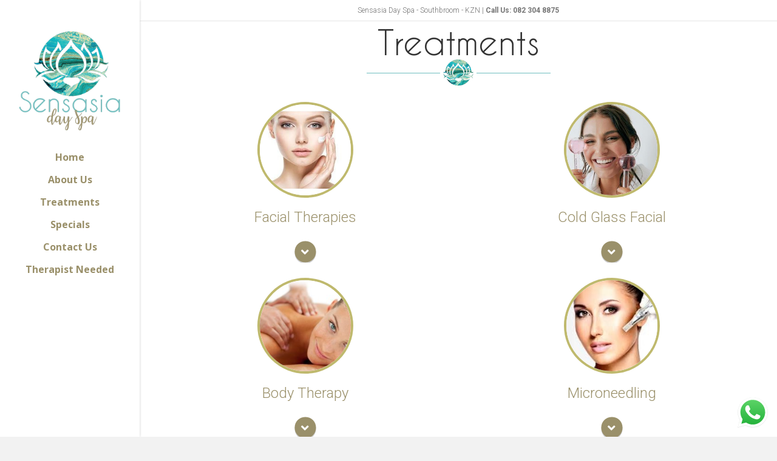

--- FILE ---
content_type: text/html; charset=UTF-8
request_url: https://sensasiadayspa.co.za/treatments/
body_size: 106537
content:
<!DOCTYPE html>
<html lang="en-US">
<head>
<meta charset="UTF-8" />
<script>
var gform;gform||(document.addEventListener("gform_main_scripts_loaded",function(){gform.scriptsLoaded=!0}),document.addEventListener("gform/theme/scripts_loaded",function(){gform.themeScriptsLoaded=!0}),window.addEventListener("DOMContentLoaded",function(){gform.domLoaded=!0}),gform={domLoaded:!1,scriptsLoaded:!1,themeScriptsLoaded:!1,isFormEditor:()=>"function"==typeof InitializeEditor,callIfLoaded:function(o){return!(!gform.domLoaded||!gform.scriptsLoaded||!gform.themeScriptsLoaded&&!gform.isFormEditor()||(gform.isFormEditor()&&console.warn("The use of gform.initializeOnLoaded() is deprecated in the form editor context and will be removed in Gravity Forms 3.1."),o(),0))},initializeOnLoaded:function(o){gform.callIfLoaded(o)||(document.addEventListener("gform_main_scripts_loaded",()=>{gform.scriptsLoaded=!0,gform.callIfLoaded(o)}),document.addEventListener("gform/theme/scripts_loaded",()=>{gform.themeScriptsLoaded=!0,gform.callIfLoaded(o)}),window.addEventListener("DOMContentLoaded",()=>{gform.domLoaded=!0,gform.callIfLoaded(o)}))},hooks:{action:{},filter:{}},addAction:function(o,r,e,t){gform.addHook("action",o,r,e,t)},addFilter:function(o,r,e,t){gform.addHook("filter",o,r,e,t)},doAction:function(o){gform.doHook("action",o,arguments)},applyFilters:function(o){return gform.doHook("filter",o,arguments)},removeAction:function(o,r){gform.removeHook("action",o,r)},removeFilter:function(o,r,e){gform.removeHook("filter",o,r,e)},addHook:function(o,r,e,t,n){null==gform.hooks[o][r]&&(gform.hooks[o][r]=[]);var d=gform.hooks[o][r];null==n&&(n=r+"_"+d.length),gform.hooks[o][r].push({tag:n,callable:e,priority:t=null==t?10:t})},doHook:function(r,o,e){var t;if(e=Array.prototype.slice.call(e,1),null!=gform.hooks[r][o]&&((o=gform.hooks[r][o]).sort(function(o,r){return o.priority-r.priority}),o.forEach(function(o){"function"!=typeof(t=o.callable)&&(t=window[t]),"action"==r?t.apply(null,e):e[0]=t.apply(null,e)})),"filter"==r)return e[0]},removeHook:function(o,r,t,n){var e;null!=gform.hooks[o][r]&&(e=(e=gform.hooks[o][r]).filter(function(o,r,e){return!!(null!=n&&n!=o.tag||null!=t&&t!=o.priority)}),gform.hooks[o][r]=e)}});
</script>

<meta name='viewport' content='width=device-width, initial-scale=1.0' />
<meta http-equiv='X-UA-Compatible' content='IE=edge' />
<link rel="profile" href="https://gmpg.org/xfn/11" />
<meta name='robots' content='index, follow, max-image-preview:large, max-snippet:-1, max-video-preview:-1' />

	<!-- This site is optimized with the Yoast SEO plugin v26.7 - https://yoast.com/wordpress/plugins/seo/ -->
	<title>Treatments - Sensasia Day Spa</title>
	<link rel="canonical" href="https://sensasiadayspa.co.za/treatments/" />
	<meta property="og:locale" content="en_US" />
	<meta property="og:type" content="article" />
	<meta property="og:title" content="Treatments - Sensasia Day Spa" />
	<meta property="og:description" content="Treatments Facial Therapies Dermalogica Facials The Esse Experience &#8211; R750 This is a 60 minutes treatment that can be further enhanced with add ons to customise the needs of the clients.A bespoke facial that harnesses the power of advanced pre &amp; probiotics to improve the microbial balance on the skin. Tailored to address your specific&hellip;" />
	<meta property="og:url" content="https://sensasiadayspa.co.za/treatments/" />
	<meta property="og:site_name" content="Sensasia Day Spa" />
	<meta property="article:publisher" content="https://www.facebook.com/sensasiadayspa/" />
	<meta property="article:modified_time" content="2023-09-26T05:18:54+00:00" />
	<meta property="og:image" content="https://sensasiadayspa.co.za/wp-content/uploads/2019/03/Logo-icon-70.png" />
	<meta name="twitter:card" content="summary_large_image" />
	<meta name="twitter:label1" content="Est. reading time" />
	<meta name="twitter:data1" content="3 minutes" />
	<script type="application/ld+json" class="yoast-schema-graph">{"@context":"https://schema.org","@graph":[{"@type":"WebPage","@id":"https://sensasiadayspa.co.za/treatments/","url":"https://sensasiadayspa.co.za/treatments/","name":"Treatments - Sensasia Day Spa","isPartOf":{"@id":"https://sensasiadayspa.co.za/#website"},"primaryImageOfPage":{"@id":"https://sensasiadayspa.co.za/treatments/#primaryimage"},"image":{"@id":"https://sensasiadayspa.co.za/treatments/#primaryimage"},"thumbnailUrl":"https://sensasiadayspa.co.za/wp-content/uploads/2019/03/Logo-icon-70.png","datePublished":"2018-06-28T18:31:26+00:00","dateModified":"2023-09-26T05:18:54+00:00","breadcrumb":{"@id":"https://sensasiadayspa.co.za/treatments/#breadcrumb"},"inLanguage":"en-US","potentialAction":[{"@type":"ReadAction","target":["https://sensasiadayspa.co.za/treatments/"]}]},{"@type":"ImageObject","inLanguage":"en-US","@id":"https://sensasiadayspa.co.za/treatments/#primaryimage","url":"https://sensasiadayspa.co.za/wp-content/uploads/2019/03/Logo-icon-70.png","contentUrl":"https://sensasiadayspa.co.za/wp-content/uploads/2019/03/Logo-icon-70.png","width":77,"height":70,"caption":"Logo Icon"},{"@type":"BreadcrumbList","@id":"https://sensasiadayspa.co.za/treatments/#breadcrumb","itemListElement":[{"@type":"ListItem","position":1,"name":"Home","item":"https://sensasiadayspa.co.za/"},{"@type":"ListItem","position":2,"name":"Treatments"}]},{"@type":"WebSite","@id":"https://sensasiadayspa.co.za/#website","url":"https://sensasiadayspa.co.za/","name":"Sensasia Day Spa","description":"Beauty Spa Southbroom","publisher":{"@id":"https://sensasiadayspa.co.za/#organization"},"potentialAction":[{"@type":"SearchAction","target":{"@type":"EntryPoint","urlTemplate":"https://sensasiadayspa.co.za/?s={search_term_string}"},"query-input":{"@type":"PropertyValueSpecification","valueRequired":true,"valueName":"search_term_string"}}],"inLanguage":"en-US"},{"@type":"Organization","@id":"https://sensasiadayspa.co.za/#organization","name":"Sensasia Day Spa","url":"https://sensasiadayspa.co.za/","logo":{"@type":"ImageObject","inLanguage":"en-US","@id":"https://sensasiadayspa.co.za/#/schema/logo/image/","url":"https://sensasiadayspa.co.za/wp-content/uploads/2018/06/logo-250.jpg","contentUrl":"https://sensasiadayspa.co.za/wp-content/uploads/2018/06/logo-250.jpg","width":230,"height":230,"caption":"Sensasia Day Spa"},"image":{"@id":"https://sensasiadayspa.co.za/#/schema/logo/image/"},"sameAs":["https://www.facebook.com/sensasiadayspa/","https://www.instagram.com/sensasiaspa/"]}]}</script>
	<!-- / Yoast SEO plugin. -->


<link rel='dns-prefetch' href='//fonts.googleapis.com' />
<link href='https://fonts.gstatic.com' crossorigin rel='preconnect' />
<link rel="alternate" type="application/rss+xml" title="Sensasia Day Spa &raquo; Feed" href="https://sensasiadayspa.co.za/feed/" />
<link rel="alternate" type="application/rss+xml" title="Sensasia Day Spa &raquo; Comments Feed" href="https://sensasiadayspa.co.za/comments/feed/" />
<link rel="alternate" title="oEmbed (JSON)" type="application/json+oembed" href="https://sensasiadayspa.co.za/wp-json/oembed/1.0/embed?url=https%3A%2F%2Fsensasiadayspa.co.za%2Ftreatments%2F" />
<link rel="alternate" title="oEmbed (XML)" type="text/xml+oembed" href="https://sensasiadayspa.co.za/wp-json/oembed/1.0/embed?url=https%3A%2F%2Fsensasiadayspa.co.za%2Ftreatments%2F&#038;format=xml" />
<link rel="preload" href="https://sensasiadayspa.co.za/wp-content/plugins/bb-plugin/fonts/fontawesome/5.15.4/webfonts/fa-solid-900.woff2" as="font" type="font/woff2" crossorigin="anonymous">
<link rel="preload" href="https://sensasiadayspa.co.za/wp-content/plugins/bb-plugin/fonts/fontawesome/5.15.4/webfonts/fa-regular-400.woff2" as="font" type="font/woff2" crossorigin="anonymous">
<style id='wp-img-auto-sizes-contain-inline-css'>
img:is([sizes=auto i],[sizes^="auto," i]){contain-intrinsic-size:3000px 1500px}
/*# sourceURL=wp-img-auto-sizes-contain-inline-css */
</style>
<style id='cf-frontend-style-inline-css'>
@font-face {
	font-family: 'Priscilla Script';
	font-weight: 400;
	font-display: swap;
	src: url('https://sensasiadayspa.co.za/wp-content/uploads/2019/03/Priscilla-Script.ttf') format('truetype');
}
@font-face {
	font-family: 'Caviar Dreams';
	font-weight: 400;
	font-display: swap;
	src: url('https://sensasiadayspa.co.za/wp-content/uploads/2019/03/CaviarDreams.ttf') format('truetype');
}
/*# sourceURL=cf-frontend-style-inline-css */
</style>
<link rel='stylesheet' id='ht_ctc_main_css-css' href='https://sensasiadayspa.co.za/wp-content/plugins/click-to-chat-for-whatsapp/new/inc/assets/css/main.css?ver=4.35' media='all' />
<style id='wp-emoji-styles-inline-css'>

	img.wp-smiley, img.emoji {
		display: inline !important;
		border: none !important;
		box-shadow: none !important;
		height: 1em !important;
		width: 1em !important;
		margin: 0 0.07em !important;
		vertical-align: -0.1em !important;
		background: none !important;
		padding: 0 !important;
	}
/*# sourceURL=wp-emoji-styles-inline-css */
</style>
<style id='wp-block-library-inline-css'>
:root{--wp-block-synced-color:#7a00df;--wp-block-synced-color--rgb:122,0,223;--wp-bound-block-color:var(--wp-block-synced-color);--wp-editor-canvas-background:#ddd;--wp-admin-theme-color:#007cba;--wp-admin-theme-color--rgb:0,124,186;--wp-admin-theme-color-darker-10:#006ba1;--wp-admin-theme-color-darker-10--rgb:0,107,160.5;--wp-admin-theme-color-darker-20:#005a87;--wp-admin-theme-color-darker-20--rgb:0,90,135;--wp-admin-border-width-focus:2px}@media (min-resolution:192dpi){:root{--wp-admin-border-width-focus:1.5px}}.wp-element-button{cursor:pointer}:root .has-very-light-gray-background-color{background-color:#eee}:root .has-very-dark-gray-background-color{background-color:#313131}:root .has-very-light-gray-color{color:#eee}:root .has-very-dark-gray-color{color:#313131}:root .has-vivid-green-cyan-to-vivid-cyan-blue-gradient-background{background:linear-gradient(135deg,#00d084,#0693e3)}:root .has-purple-crush-gradient-background{background:linear-gradient(135deg,#34e2e4,#4721fb 50%,#ab1dfe)}:root .has-hazy-dawn-gradient-background{background:linear-gradient(135deg,#faaca8,#dad0ec)}:root .has-subdued-olive-gradient-background{background:linear-gradient(135deg,#fafae1,#67a671)}:root .has-atomic-cream-gradient-background{background:linear-gradient(135deg,#fdd79a,#004a59)}:root .has-nightshade-gradient-background{background:linear-gradient(135deg,#330968,#31cdcf)}:root .has-midnight-gradient-background{background:linear-gradient(135deg,#020381,#2874fc)}:root{--wp--preset--font-size--normal:16px;--wp--preset--font-size--huge:42px}.has-regular-font-size{font-size:1em}.has-larger-font-size{font-size:2.625em}.has-normal-font-size{font-size:var(--wp--preset--font-size--normal)}.has-huge-font-size{font-size:var(--wp--preset--font-size--huge)}.has-text-align-center{text-align:center}.has-text-align-left{text-align:left}.has-text-align-right{text-align:right}.has-fit-text{white-space:nowrap!important}#end-resizable-editor-section{display:none}.aligncenter{clear:both}.items-justified-left{justify-content:flex-start}.items-justified-center{justify-content:center}.items-justified-right{justify-content:flex-end}.items-justified-space-between{justify-content:space-between}.screen-reader-text{border:0;clip-path:inset(50%);height:1px;margin:-1px;overflow:hidden;padding:0;position:absolute;width:1px;word-wrap:normal!important}.screen-reader-text:focus{background-color:#ddd;clip-path:none;color:#444;display:block;font-size:1em;height:auto;left:5px;line-height:normal;padding:15px 23px 14px;text-decoration:none;top:5px;width:auto;z-index:100000}html :where(.has-border-color){border-style:solid}html :where([style*=border-top-color]){border-top-style:solid}html :where([style*=border-right-color]){border-right-style:solid}html :where([style*=border-bottom-color]){border-bottom-style:solid}html :where([style*=border-left-color]){border-left-style:solid}html :where([style*=border-width]){border-style:solid}html :where([style*=border-top-width]){border-top-style:solid}html :where([style*=border-right-width]){border-right-style:solid}html :where([style*=border-bottom-width]){border-bottom-style:solid}html :where([style*=border-left-width]){border-left-style:solid}html :where(img[class*=wp-image-]){height:auto;max-width:100%}:where(figure){margin:0 0 1em}html :where(.is-position-sticky){--wp-admin--admin-bar--position-offset:var(--wp-admin--admin-bar--height,0px)}@media screen and (max-width:600px){html :where(.is-position-sticky){--wp-admin--admin-bar--position-offset:0px}}

/*# sourceURL=wp-block-library-inline-css */
</style><style id='global-styles-inline-css'>
:root{--wp--preset--aspect-ratio--square: 1;--wp--preset--aspect-ratio--4-3: 4/3;--wp--preset--aspect-ratio--3-4: 3/4;--wp--preset--aspect-ratio--3-2: 3/2;--wp--preset--aspect-ratio--2-3: 2/3;--wp--preset--aspect-ratio--16-9: 16/9;--wp--preset--aspect-ratio--9-16: 9/16;--wp--preset--color--black: #000000;--wp--preset--color--cyan-bluish-gray: #abb8c3;--wp--preset--color--white: #ffffff;--wp--preset--color--pale-pink: #f78da7;--wp--preset--color--vivid-red: #cf2e2e;--wp--preset--color--luminous-vivid-orange: #ff6900;--wp--preset--color--luminous-vivid-amber: #fcb900;--wp--preset--color--light-green-cyan: #7bdcb5;--wp--preset--color--vivid-green-cyan: #00d084;--wp--preset--color--pale-cyan-blue: #8ed1fc;--wp--preset--color--vivid-cyan-blue: #0693e3;--wp--preset--color--vivid-purple: #9b51e0;--wp--preset--color--fl-heading-text: #333333;--wp--preset--color--fl-body-bg: #f2f2f2;--wp--preset--color--fl-body-text: #4c4c4c;--wp--preset--color--fl-accent: #2b7bb9;--wp--preset--color--fl-accent-hover: #2b7bb9;--wp--preset--color--fl-topbar-bg: #ffffff;--wp--preset--color--fl-topbar-text: #757575;--wp--preset--color--fl-topbar-link: #2b7bb9;--wp--preset--color--fl-topbar-hover: #2b7bb9;--wp--preset--color--fl-header-bg: #ffffff;--wp--preset--color--fl-header-text: #9a906a;--wp--preset--color--fl-header-link: #9a906a;--wp--preset--color--fl-header-hover: #6ebebf;--wp--preset--color--fl-nav-bg: #ffffff;--wp--preset--color--fl-nav-link: #757575;--wp--preset--color--fl-nav-hover: #2b7bb9;--wp--preset--color--fl-content-bg: #ffffff;--wp--preset--color--fl-footer-widgets-bg: #d3d3d3;--wp--preset--color--fl-footer-widgets-text: #757575;--wp--preset--color--fl-footer-widgets-link: #2b7bb9;--wp--preset--color--fl-footer-widgets-hover: #2b7bb9;--wp--preset--color--fl-footer-bg: #dbdbdb;--wp--preset--color--fl-footer-text: #757575;--wp--preset--color--fl-footer-link: #2b7bb9;--wp--preset--color--fl-footer-hover: #2b7bb9;--wp--preset--gradient--vivid-cyan-blue-to-vivid-purple: linear-gradient(135deg,rgb(6,147,227) 0%,rgb(155,81,224) 100%);--wp--preset--gradient--light-green-cyan-to-vivid-green-cyan: linear-gradient(135deg,rgb(122,220,180) 0%,rgb(0,208,130) 100%);--wp--preset--gradient--luminous-vivid-amber-to-luminous-vivid-orange: linear-gradient(135deg,rgb(252,185,0) 0%,rgb(255,105,0) 100%);--wp--preset--gradient--luminous-vivid-orange-to-vivid-red: linear-gradient(135deg,rgb(255,105,0) 0%,rgb(207,46,46) 100%);--wp--preset--gradient--very-light-gray-to-cyan-bluish-gray: linear-gradient(135deg,rgb(238,238,238) 0%,rgb(169,184,195) 100%);--wp--preset--gradient--cool-to-warm-spectrum: linear-gradient(135deg,rgb(74,234,220) 0%,rgb(151,120,209) 20%,rgb(207,42,186) 40%,rgb(238,44,130) 60%,rgb(251,105,98) 80%,rgb(254,248,76) 100%);--wp--preset--gradient--blush-light-purple: linear-gradient(135deg,rgb(255,206,236) 0%,rgb(152,150,240) 100%);--wp--preset--gradient--blush-bordeaux: linear-gradient(135deg,rgb(254,205,165) 0%,rgb(254,45,45) 50%,rgb(107,0,62) 100%);--wp--preset--gradient--luminous-dusk: linear-gradient(135deg,rgb(255,203,112) 0%,rgb(199,81,192) 50%,rgb(65,88,208) 100%);--wp--preset--gradient--pale-ocean: linear-gradient(135deg,rgb(255,245,203) 0%,rgb(182,227,212) 50%,rgb(51,167,181) 100%);--wp--preset--gradient--electric-grass: linear-gradient(135deg,rgb(202,248,128) 0%,rgb(113,206,126) 100%);--wp--preset--gradient--midnight: linear-gradient(135deg,rgb(2,3,129) 0%,rgb(40,116,252) 100%);--wp--preset--font-size--small: 13px;--wp--preset--font-size--medium: 20px;--wp--preset--font-size--large: 36px;--wp--preset--font-size--x-large: 42px;--wp--preset--spacing--20: 0.44rem;--wp--preset--spacing--30: 0.67rem;--wp--preset--spacing--40: 1rem;--wp--preset--spacing--50: 1.5rem;--wp--preset--spacing--60: 2.25rem;--wp--preset--spacing--70: 3.38rem;--wp--preset--spacing--80: 5.06rem;--wp--preset--shadow--natural: 6px 6px 9px rgba(0, 0, 0, 0.2);--wp--preset--shadow--deep: 12px 12px 50px rgba(0, 0, 0, 0.4);--wp--preset--shadow--sharp: 6px 6px 0px rgba(0, 0, 0, 0.2);--wp--preset--shadow--outlined: 6px 6px 0px -3px rgb(255, 255, 255), 6px 6px rgb(0, 0, 0);--wp--preset--shadow--crisp: 6px 6px 0px rgb(0, 0, 0);}:where(.is-layout-flex){gap: 0.5em;}:where(.is-layout-grid){gap: 0.5em;}body .is-layout-flex{display: flex;}.is-layout-flex{flex-wrap: wrap;align-items: center;}.is-layout-flex > :is(*, div){margin: 0;}body .is-layout-grid{display: grid;}.is-layout-grid > :is(*, div){margin: 0;}:where(.wp-block-columns.is-layout-flex){gap: 2em;}:where(.wp-block-columns.is-layout-grid){gap: 2em;}:where(.wp-block-post-template.is-layout-flex){gap: 1.25em;}:where(.wp-block-post-template.is-layout-grid){gap: 1.25em;}.has-black-color{color: var(--wp--preset--color--black) !important;}.has-cyan-bluish-gray-color{color: var(--wp--preset--color--cyan-bluish-gray) !important;}.has-white-color{color: var(--wp--preset--color--white) !important;}.has-pale-pink-color{color: var(--wp--preset--color--pale-pink) !important;}.has-vivid-red-color{color: var(--wp--preset--color--vivid-red) !important;}.has-luminous-vivid-orange-color{color: var(--wp--preset--color--luminous-vivid-orange) !important;}.has-luminous-vivid-amber-color{color: var(--wp--preset--color--luminous-vivid-amber) !important;}.has-light-green-cyan-color{color: var(--wp--preset--color--light-green-cyan) !important;}.has-vivid-green-cyan-color{color: var(--wp--preset--color--vivid-green-cyan) !important;}.has-pale-cyan-blue-color{color: var(--wp--preset--color--pale-cyan-blue) !important;}.has-vivid-cyan-blue-color{color: var(--wp--preset--color--vivid-cyan-blue) !important;}.has-vivid-purple-color{color: var(--wp--preset--color--vivid-purple) !important;}.has-black-background-color{background-color: var(--wp--preset--color--black) !important;}.has-cyan-bluish-gray-background-color{background-color: var(--wp--preset--color--cyan-bluish-gray) !important;}.has-white-background-color{background-color: var(--wp--preset--color--white) !important;}.has-pale-pink-background-color{background-color: var(--wp--preset--color--pale-pink) !important;}.has-vivid-red-background-color{background-color: var(--wp--preset--color--vivid-red) !important;}.has-luminous-vivid-orange-background-color{background-color: var(--wp--preset--color--luminous-vivid-orange) !important;}.has-luminous-vivid-amber-background-color{background-color: var(--wp--preset--color--luminous-vivid-amber) !important;}.has-light-green-cyan-background-color{background-color: var(--wp--preset--color--light-green-cyan) !important;}.has-vivid-green-cyan-background-color{background-color: var(--wp--preset--color--vivid-green-cyan) !important;}.has-pale-cyan-blue-background-color{background-color: var(--wp--preset--color--pale-cyan-blue) !important;}.has-vivid-cyan-blue-background-color{background-color: var(--wp--preset--color--vivid-cyan-blue) !important;}.has-vivid-purple-background-color{background-color: var(--wp--preset--color--vivid-purple) !important;}.has-black-border-color{border-color: var(--wp--preset--color--black) !important;}.has-cyan-bluish-gray-border-color{border-color: var(--wp--preset--color--cyan-bluish-gray) !important;}.has-white-border-color{border-color: var(--wp--preset--color--white) !important;}.has-pale-pink-border-color{border-color: var(--wp--preset--color--pale-pink) !important;}.has-vivid-red-border-color{border-color: var(--wp--preset--color--vivid-red) !important;}.has-luminous-vivid-orange-border-color{border-color: var(--wp--preset--color--luminous-vivid-orange) !important;}.has-luminous-vivid-amber-border-color{border-color: var(--wp--preset--color--luminous-vivid-amber) !important;}.has-light-green-cyan-border-color{border-color: var(--wp--preset--color--light-green-cyan) !important;}.has-vivid-green-cyan-border-color{border-color: var(--wp--preset--color--vivid-green-cyan) !important;}.has-pale-cyan-blue-border-color{border-color: var(--wp--preset--color--pale-cyan-blue) !important;}.has-vivid-cyan-blue-border-color{border-color: var(--wp--preset--color--vivid-cyan-blue) !important;}.has-vivid-purple-border-color{border-color: var(--wp--preset--color--vivid-purple) !important;}.has-vivid-cyan-blue-to-vivid-purple-gradient-background{background: var(--wp--preset--gradient--vivid-cyan-blue-to-vivid-purple) !important;}.has-light-green-cyan-to-vivid-green-cyan-gradient-background{background: var(--wp--preset--gradient--light-green-cyan-to-vivid-green-cyan) !important;}.has-luminous-vivid-amber-to-luminous-vivid-orange-gradient-background{background: var(--wp--preset--gradient--luminous-vivid-amber-to-luminous-vivid-orange) !important;}.has-luminous-vivid-orange-to-vivid-red-gradient-background{background: var(--wp--preset--gradient--luminous-vivid-orange-to-vivid-red) !important;}.has-very-light-gray-to-cyan-bluish-gray-gradient-background{background: var(--wp--preset--gradient--very-light-gray-to-cyan-bluish-gray) !important;}.has-cool-to-warm-spectrum-gradient-background{background: var(--wp--preset--gradient--cool-to-warm-spectrum) !important;}.has-blush-light-purple-gradient-background{background: var(--wp--preset--gradient--blush-light-purple) !important;}.has-blush-bordeaux-gradient-background{background: var(--wp--preset--gradient--blush-bordeaux) !important;}.has-luminous-dusk-gradient-background{background: var(--wp--preset--gradient--luminous-dusk) !important;}.has-pale-ocean-gradient-background{background: var(--wp--preset--gradient--pale-ocean) !important;}.has-electric-grass-gradient-background{background: var(--wp--preset--gradient--electric-grass) !important;}.has-midnight-gradient-background{background: var(--wp--preset--gradient--midnight) !important;}.has-small-font-size{font-size: var(--wp--preset--font-size--small) !important;}.has-medium-font-size{font-size: var(--wp--preset--font-size--medium) !important;}.has-large-font-size{font-size: var(--wp--preset--font-size--large) !important;}.has-x-large-font-size{font-size: var(--wp--preset--font-size--x-large) !important;}
/*# sourceURL=global-styles-inline-css */
</style>

<style id='classic-theme-styles-inline-css'>
/*! This file is auto-generated */
.wp-block-button__link{color:#fff;background-color:#32373c;border-radius:9999px;box-shadow:none;text-decoration:none;padding:calc(.667em + 2px) calc(1.333em + 2px);font-size:1.125em}.wp-block-file__button{background:#32373c;color:#fff;text-decoration:none}
/*# sourceURL=/wp-includes/css/classic-themes.min.css */
</style>
<link rel='stylesheet' id='icon-1531752221-css' href='https://sensasiadayspa.co.za/wp-content/uploads/bb-plugin/icons/icon-1531752221/style.css?ver=2.9.4.2' media='all' />
<link rel='stylesheet' id='ultimate-icons-css' href='https://sensasiadayspa.co.za/wp-content/uploads/bb-plugin/icons/ultimate-icons/style.css?ver=2.9.4.2' media='all' />
<link rel='stylesheet' id='icon-1532329220-css' href='https://sensasiadayspa.co.za/wp-content/uploads/bb-plugin/icons/icon-1532329220/css/sensasia.css?ver=2.9.4.2' media='all' />
<link rel='stylesheet' id='font-awesome-5-css' href='https://sensasiadayspa.co.za/wp-content/plugins/bb-plugin/fonts/fontawesome/5.15.4/css/all.min.css?ver=2.9.4.2' media='all' />
<link rel='stylesheet' id='fl-builder-layout-36-css' href='https://sensasiadayspa.co.za/wp-content/uploads/bb-plugin/cache/36-layout.css?ver=232dfb37bf0507946c6090d8a8b2a3fd' media='all' />
<link rel='stylesheet' id='fl-builder-layout-bundle-d5e8fb66f13e3ab3a595eb8e832eaad6-css' href='https://sensasiadayspa.co.za/wp-content/uploads/bb-plugin/cache/d5e8fb66f13e3ab3a595eb8e832eaad6-layout-bundle.css?ver=2.9.4.2-1.5.2.1-20251125200437' media='all' />
<link rel='stylesheet' id='tablepress-default-css' href='https://sensasiadayspa.co.za/wp-content/plugins/tablepress/css/build/default.css?ver=3.2.6' media='all' />
<link rel='stylesheet' id='jquery-magnificpopup-css' href='https://sensasiadayspa.co.za/wp-content/plugins/bb-plugin/css/jquery.magnificpopup.min.css?ver=2.9.4.2' media='all' />
<link rel='stylesheet' id='bootstrap-css' href='https://sensasiadayspa.co.za/wp-content/themes/bb-theme/css/bootstrap.min.css?ver=1.7.19.1' media='all' />
<link rel='stylesheet' id='fl-automator-skin-css' href='https://sensasiadayspa.co.za/wp-content/uploads/bb-theme/skin-69325ee1a09da.css?ver=1.7.19.1' media='all' />
<link rel='stylesheet' id='fl-child-theme-css' href='https://sensasiadayspa.co.za/wp-content/themes/bb-theme-child/style.css?ver=6.9' media='all' />
<link rel='stylesheet' id='fl-builder-google-fonts-8ed9b2a5cfcbc6742d0c0dcf0e2d0b01-css' href='//fonts.googleapis.com/css?family=Roboto%3A300%2C400%2C700%7COpen+Sans%3A700&#038;ver=6.9' media='all' />
<script src="https://sensasiadayspa.co.za/wp-includes/js/jquery/jquery.min.js?ver=3.7.1" id="jquery-core-js"></script>
<script src="https://sensasiadayspa.co.za/wp-includes/js/jquery/jquery-migrate.min.js?ver=3.4.1" id="jquery-migrate-js"></script>
<link rel="https://api.w.org/" href="https://sensasiadayspa.co.za/wp-json/" /><link rel="alternate" title="JSON" type="application/json" href="https://sensasiadayspa.co.za/wp-json/wp/v2/pages/36" /><link rel="EditURI" type="application/rsd+xml" title="RSD" href="https://sensasiadayspa.co.za/xmlrpc.php?rsd" />
<meta name="generator" content="WordPress 6.9" />
<link rel='shortlink' href='https://sensasiadayspa.co.za/?p=36' />
<style>.recentcomments a{display:inline !important;padding:0 !important;margin:0 !important;}</style><link rel="icon" href="https://sensasiadayspa.co.za/wp-content/uploads/2019/05/cropped-fav-32x32.png" sizes="32x32" />
<link rel="icon" href="https://sensasiadayspa.co.za/wp-content/uploads/2019/05/cropped-fav-192x192.png" sizes="192x192" />
<link rel="apple-touch-icon" href="https://sensasiadayspa.co.za/wp-content/uploads/2019/05/cropped-fav-180x180.png" />
<meta name="msapplication-TileImage" content="https://sensasiadayspa.co.za/wp-content/uploads/2019/05/cropped-fav-270x270.png" />
		<style id="wp-custom-css">
			/*Nav Menu Font*/
.fl-page-nav .navbar-nav a {
    font-size: 16px!important;
   /*line-height: 0.8!important;*/
}

.uabb-photo {
	z-index:0;
}


.fl-builder-content .uabb-imgicon-wrap .uabb-image-crop-circle img {
   
    border: 4px solid #bfb96d;
}		</style>
		</head>
<body data-rsssl=1 class="wp-singular page-template-default page page-id-36 wp-theme-bb-theme wp-child-theme-bb-theme-child fl-builder fl-builder-2-9-4-2 fl-themer-1-5-2-1-20251125200437 fl-theme-1-7-19-1 fl-no-js fl-theme-builder-footer fl-theme-builder-footer-the-footer fl-framework-bootstrap fl-preset-default fl-full-width fl-nav-vertical fl-nav-vertical-left fl-scroll-to-top" itemscope="itemscope" itemtype="https://schema.org/WebPage">
<a aria-label="Skip to content" class="fl-screen-reader-text" href="#fl-main-content">Skip to content</a><div class="fl-page">
	<div class="fl-page-bar">
	<div class="fl-page-bar-container container">
		<div class="fl-page-bar-row row">
			<div class="col-md-12 text-center clearfix"><div class="fl-page-bar-text fl-page-bar-text-1">Sensasia Day Spa - Southbroom - KZN  |  <b>Call Us: 082 304 8875</b></div></div>					</div>
	</div>
</div><!-- .fl-page-bar -->
<header class="fl-page-header fl-page-header-vertical fl-page-header-primary fl-page-nav-vertical-left fl-page-nav-toggle-button fl-page-nav-toggle-visible-mobile" itemscope="itemscope" itemtype="https://schema.org/WPHeader"  role="banner">
	<div class="fl-page-header-wrap">
		<div class="fl-page-header-container container">
			<div class="fl-page-header-row row">
				<div class="col-sm-12">
					<div class="fl-page-header-logo" itemscope="itemscope" itemtype="https://schema.org/Organization">
						<a href="https://sensasiadayspa.co.za/" itemprop="url"><img class="fl-logo-img" loading="false" data-no-lazy="1"   itemscope itemtype="https://schema.org/ImageObject" src="https://sensasiadayspa.co.za/wp-content/uploads/2019/03/web_logo_230.png" data-retina="https://sensasiadayspa.co.za/wp-content/uploads/2019/03/web_logo_460.png" title="" width="230" data-width="230" height="227" data-height="227" alt="Sensasia Day Spa" /><meta itemprop="name" content="Sensasia Day Spa" /></a>
											</div>
				</div>
				<div class="col-sm-12 fl-page-nav-col">
					<div class="fl-page-nav-wrap">
						<nav class="fl-page-nav fl-nav navbar navbar-default navbar-expand-md" aria-label="Header Menu" itemscope="itemscope" itemtype="https://schema.org/SiteNavigationElement" role="navigation">
							<button type="button" class="navbar-toggle navbar-toggler" data-toggle="collapse" data-target=".fl-page-nav-collapse">
								<span>Menu</span>
							</button>
							<div class="fl-page-nav-collapse collapse navbar-collapse item-center">
								<ul id="menu-main-nav" class="nav navbar-nav navbar-vertical navbar-vertical-left menu fl-theme-menu"><li id="menu-item-43" class="menu-item menu-item-type-post_type menu-item-object-page menu-item-home menu-item-43 nav-item"><a href="https://sensasiadayspa.co.za/" class="nav-link">Home</a></li>
<li id="menu-item-40" class="menu-item menu-item-type-post_type menu-item-object-page menu-item-40 nav-item"><a href="https://sensasiadayspa.co.za/about-us/" class="nav-link">About Us</a></li>
<li id="menu-item-1403" class="menu-item menu-item-type-post_type menu-item-object-page menu-item-1403 nav-item"><a href="https://sensasiadayspa.co.za/treatments-details/" class="nav-link">Treatments</a></li>
<li id="menu-item-429" class="menu-item menu-item-type-post_type menu-item-object-page menu-item-429 nav-item"><a href="https://sensasiadayspa.co.za/specials/" class="nav-link">Specials</a></li>
<li id="menu-item-42" class="menu-item menu-item-type-post_type menu-item-object-page menu-item-42 nav-item"><a href="https://sensasiadayspa.co.za/contact-us/" class="nav-link">Contact Us</a></li>
<li id="menu-item-1499" class="menu-item menu-item-type-post_type menu-item-object-page menu-item-1499 nav-item"><a href="https://sensasiadayspa.co.za/therapist-needed/" class="nav-link">Therapist Needed</a></li>
</ul>							</div>
						</nav>
					</div>
				</div>
			</div>
		</div>
	</div>
</header><!-- .fl-page-header -->
	<div id="fl-main-content" class="fl-page-content" itemprop="mainContentOfPage" role="main">

		
<div class="fl-content-full container">
	<div class="row">
		<div class="fl-content col-md-12">
			<article class="fl-post post-36 page type-page status-publish hentry" id="fl-post-36" itemscope="itemscope" itemtype="https://schema.org/CreativeWork">

			<div class="fl-post-content clearfix" itemprop="text">
		<div class="fl-builder-content fl-builder-content-36 fl-builder-content-primary fl-builder-global-templates-locked" data-post-id="36"><div class="fl-row fl-row-full-width fl-row-bg-color fl-node-5b55b529c398c fl-row-default-height fl-row-align-center" data-node="5b55b529c398c">
	<div class="fl-row-content-wrap">
								<div class="fl-row-content fl-row-fixed-width fl-node-content">
		
<div class="fl-col-group fl-node-5b55bdb5b9aa7" data-node="5b55bdb5b9aa7">
			<div class="fl-col fl-node-5b55bdb5b9c45 fl-col-bg-color" data-node="5b55bdb5b9c45">
	<div class="fl-col-content fl-node-content"><div class="fl-module fl-module-uabb-heading fl-node-5b55b15e14d4e" data-node="5b55b15e14d4e">
	<div class="fl-module-content fl-node-content">
		
<div class="uabb-module-content uabb-heading-wrapper uabb-heading-align-center ">
	
	
	<h2 class="uabb-heading">
				<span class="uabb-heading-text">Treatments</span>
			</h2>
			
<div class="uabb-module-content uabb-separator-parent">

			<div class="uabb-separator-wrap uabb-separator-center ">
			<div class="uabb-separator-line uabb-side-left">
				<span></span>
			</div>

			<div class="uabb-divider-content uabbi-divider">
				<div class="uabb-image-outter-wrap"><div class="uabb-module-content uabb-imgicon-wrap">		
					<div class="uabb-image
		 uabb-image-crop-simple		" itemscope itemtype="https://schema.org/ImageObject">
			<div class="uabb-image-content">
				<img decoding="async" width="77" height="70" class="uabb-photo-img wp-image-254 size-full" src="https://sensasiadayspa.co.za/wp-content/uploads/2019/03/Logo-icon-70.png" alt="Logo Icon" title="Logo-icon-70" itemprop="image"/>
			</div>
		</div>

		</div></div>							</div>

			<div class="uabb-separator-line uabb-side-right">
				<span></span>
			</div> 
		</div>
	
	</div>
			</div>
	</div>
</div>
</div>
</div>
	</div>

<div class="fl-col-group fl-node-5b55b529c539e" data-node="5b55b529c539e">
			<div class="fl-col fl-node-5b55b529c54d5 fl-col-bg-color fl-col-has-cols" data-node="5b55b529c54d5">
	<div class="fl-col-content fl-node-content">
<div class="fl-col-group fl-node-5b55b91f46253 fl-col-group-nested" data-node="5b55b91f46253">
			<div class="fl-col fl-node-5b55b91f464bd fl-col-bg-color fl-col-small" data-node="5b55b91f464bd">
	<div class="fl-col-content fl-node-content"><div class="fl-module fl-module-slide-box fl-node-5b55c53a37a60" data-node="5b55c53a37a60">
	<div class="fl-module-content fl-node-content">
		<div class="uabb-module-content uabb-slide-box-wrap">
	<div class="uabb-slide-type uabb-style2" data-style="style2">
		<div id="uabb-slide-box-wrap-5b55c53a37a60" class="uabb-slide-box">
			<div class="uabb-slide-face uabb-slide-front uabb-slide-photo-above-title">
				<div class="uabb-slide-box-section "><!-- Inline Block Space Fix
																								--><div class="uabb-slide-front-above-img">
								<div class="uabb-module-content uabb-imgicon-wrap">		
					<div class="uabb-image
		 uabb-image-crop-circle		" itemscope itemtype="https://schema.org/ImageObject">
			<div class="uabb-image-content">
				<img decoding="async" class="uabb-photo-img wp-image-319 size-full" src="https://sensasiadayspa.co.za/wp-content/uploads/bb-plugin/cache/Facial_Therapies-circle.jpg" alt="Facial" title="Facial_Therapies" itemprop="image"/>
			</div>
		</div>

		</div>							</div><!-- Inline Block Space Fix
																--><div class="uabb-slide-front-right-text"><!-- Inline Block Space Fix
																			--><p class="uabb-slide-face-text-title">Facial Therapies</p><!-- Inline Block Space Fix
																							--></div><!-- Inline Block Space Fix
										--><div class="uabb-slide-dropdown"><span class="uabb-icon-wrap">
                        <span class="uabb-icon">
                            <i class="fas fa-angle-down"></i>
                        </span>
                    </span></div><!-- Inline Block Space Fix
				--></div>

				<!-- Overlay for Style 1 -->
				
			</div><!-- END .front -->
			<div class="uabb-slide-face uabb-slide-down">
				<div class="uabb-slide-box-section- ">
									<div class="uabb-slide-down-box-section-content uabb-text-editor">
						<h3><strong>Dermalogica Facials</strong></h3><p>
<table id="tablepress-2" class="tablepress tablepress-id-2">
<tbody>
<tr class="row-1">
	<td class="column-1">PRO-SKIN FACIAL</td><td class="column-2">60min </td><td class="column-3">R990</td>
</tr>
<tr class="row-2">
	<td class="column-1">This ultimate treatment, different every time.  Customised, sensorial treatment featuring advanced products, techniques and technologies.  This extensive treatment takes you on a journey to your healthiest looking skin.</td><td class="column-2"></td><td class="column-3"></td>
</tr>
<tr class="row-3">
	<td class="column-1">PRO-SKIN EXPRESS</td><td class="column-2">30min </td><td class="column-3">R550</td>
</tr>
<tr class="row-4">
	<td class="column-1">The Pro Skin 30 is a personalised treatment, based on your complimentary Face Mapping skin analysis.  Let our experts design your skin concerns.</td><td class="column-2"></td><td class="column-3"></td>
</tr>
</tbody>
</table>
<!-- #tablepress-2 from cache --></p><h3><strong>The Esse Experience – R750</strong></h3><p>This is a 60 minutes treatment that can be further enhanced with add ons to customise the needs of the clients.</p><p>A bespoke facial that harnesses the power of advanced pre &amp; probiotics to improve the microbial balance on the skin. Tailored to address your specific skin concerns with customisations and enhance the treatment with carefully crafted add-ons **.</p><p>Experience benefits that include soothing stress relief, boosted collagen production, reduced inflammation, and strengthened skin barrier function.</p><p><strong>Add Ons - R150 per treatment.</strong></p><p>Please when booking your facial and are wanting add ons to please specify ahead of time so we can allocate time accordingly.</p><p>
<table id="tablepress-33" class="tablepress tablepress-id-33">
<tbody>
<tr class="row-1">
	<td class="column-1">Scalp Tension Release</td><td class="column-2">15 Mins </td>
</tr>
<tr class="row-2">
	<td class="column-1">Foot Tension Release</td><td class="column-2">15 Mins </td>
</tr>
<tr class="row-3">
	<td class="column-1">Lifting Massage</td><td class="column-2">15 Mins </td>
</tr>
<tr class="row-4">
	<td class="column-1">Exclusion Mask</td><td class="column-2">15 Mins </td>
</tr>
</tbody>
</table>
<!-- #tablepress-33 from cache --></p><p>
<table id="tablepress-37" class="tablepress tablepress-id-37">
<tbody>
<tr class="row-1">
	<td class="column-1"><strong>Gents Facial</strong></td><td class="column-2">45min</td><td class="column-3">R550</td>
</tr>
<tr class="row-2">
	<td class="column-1"></td><td class="column-2"></td><td class="column-3"></td>
</tr>
</tbody>
</table>
<!-- #tablepress-37 from cache --></p>					</div>
														</div>
			</div>
		</div>
	</div>
</div>
	</div>
</div>
</div>
</div>
			<div class="fl-col fl-node-5b55b91f4653d fl-col-bg-color fl-col-small" data-node="5b55b91f4653d">
	<div class="fl-col-content fl-node-content"><div class="fl-module fl-module-slide-box fl-node-o94ahejnwsdz" data-node="o94ahejnwsdz">
	<div class="fl-module-content fl-node-content">
		<div class="uabb-module-content uabb-slide-box-wrap">
	<div class="uabb-slide-type uabb-style2" data-style="style2">
		<div id="uabb-slide-box-wrap-o94ahejnwsdz" class="uabb-slide-box">
			<div class="uabb-slide-face uabb-slide-front uabb-slide-photo-above-title">
				<div class="uabb-slide-box-section "><!-- Inline Block Space Fix
																								--><div class="uabb-slide-front-above-img">
								<div class="uabb-module-content uabb-imgicon-wrap">		
					<div class="uabb-image
		 uabb-image-crop-circle		" itemscope itemtype="https://schema.org/ImageObject">
			<div class="uabb-image-content">
				<img decoding="async" class="uabb-photo-img wp-image-1185 size-full" src="https://sensasiadayspa.co.za/wp-content/uploads/bb-plugin/cache/glass_globe_massage-circle.jpg" alt="Cold Glass" title="glass_globe_massage" itemprop="image"/>
			</div>
		</div>

		</div>							</div><!-- Inline Block Space Fix
																--><div class="uabb-slide-front-right-text"><!-- Inline Block Space Fix
																			--><p class="uabb-slide-face-text-title">Cold Glass Facial</p><!-- Inline Block Space Fix
																							--></div><!-- Inline Block Space Fix
										--><div class="uabb-slide-dropdown"><span class="uabb-icon-wrap">
                        <span class="uabb-icon">
                            <i class="fas fa-angle-down"></i>
                        </span>
                    </span></div><!-- Inline Block Space Fix
				--></div>

				<!-- Overlay for Style 1 -->
				
			</div><!-- END .front -->
			<div class="uabb-slide-face uabb-slide-down">
				<div class="uabb-slide-box-section- ">
									<div class="uabb-slide-down-box-section-content uabb-text-editor">
						<h3><strong>Cold Glass Facial - 40 mins - R500<br /><br /></strong></h3><p>Ice Globes are perfect for soothing redness + skin irritations after extractions waxing, and advanced exfoliation.</p><p>The Ice Globes stimulate blood circulation which oxygenates the skin and aids in healthy cell renewal. Ice Globes are also great for relieving facial tension, headaches, and sinus + eye puffiness. The Ice globes also help with lymphatic drainage, eliminates fine lines, tightens skin and reduces large pores.</p><p>Stimulates collagen fibres to improve skin elasticity, smoothing of fine wrinkles.</p><div id="malwarebytes-root"> </div>					</div>
														</div>
			</div>
		</div>
	</div>
</div>
	</div>
</div>
</div>
</div>
	</div>

<div class="fl-col-group fl-node-5b55b91ac1ed2 fl-col-group-nested" data-node="5b55b91ac1ed2">
			<div class="fl-col fl-node-5b55b91ac21f9 fl-col-bg-color fl-col-small" data-node="5b55b91ac21f9">
	<div class="fl-col-content fl-node-content"><div class="fl-module fl-module-slide-box fl-node-5b55b89457f89" data-node="5b55b89457f89">
	<div class="fl-module-content fl-node-content">
		<div class="uabb-module-content uabb-slide-box-wrap">
	<div class="uabb-slide-type uabb-style2" data-style="style2">
		<div id="uabb-slide-box-wrap-5b55b89457f89" class="uabb-slide-box">
			<div class="uabb-slide-face uabb-slide-front uabb-slide-photo-above-title">
				<div class="uabb-slide-box-section "><!-- Inline Block Space Fix
																								--><div class="uabb-slide-front-above-img">
								<div class="uabb-module-content uabb-imgicon-wrap">		
					<div class="uabb-image
		 uabb-image-crop-circle		" itemscope itemtype="https://schema.org/ImageObject">
			<div class="uabb-image-content">
				<img decoding="async" class="uabb-photo-img wp-image-1186 size-full" src="https://sensasiadayspa.co.za/wp-content/uploads/bb-plugin/cache/body_therapy_001-circle.jpg" alt="Body Therapy" title="body_therapy_001" itemprop="image"/>
			</div>
		</div>

		</div>							</div><!-- Inline Block Space Fix
																--><div class="uabb-slide-front-right-text"><!-- Inline Block Space Fix
																			--><p class="uabb-slide-face-text-title">Body Therapy</p><!-- Inline Block Space Fix
																							--></div><!-- Inline Block Space Fix
										--><div class="uabb-slide-dropdown"><span class="uabb-icon-wrap">
                        <span class="uabb-icon">
                            <i class="fas fa-angle-down"></i>
                        </span>
                    </span></div><!-- Inline Block Space Fix
				--></div>

				<!-- Overlay for Style 1 -->
				
			</div><!-- END .front -->
			<div class="uabb-slide-face uabb-slide-down">
				<div class="uabb-slide-box-section- ">
									<div class="uabb-slide-down-box-section-content uabb-text-editor">
						<p>
<table id="tablepress-3" class="tablepress tablepress-id-3">
<tbody>
<tr class="row-1">
	<td class="column-1">Full Body Exfoliation</td><td class="column-2">30min</td><td class="column-3">R400</td>
</tr>
<tr class="row-2">
	<td class="column-1">Rejuvenate dull and tired looking skin in just 30 minutes. <br />
Our Full Body Exfoliation treatment consists of a vigorous scrub and massage that leaves your entire body feeling soft, smooth, and revitalized. While we get rid of flakiness and dead skin cells, the invigorating aromas of our exclusive product range guarantees your mind will feel just as renewed as your body by the time you leave.</td><td class="column-2"></td><td class="column-3"></td>
</tr>
<tr class="row-3">
	<td class="column-1"><strong>SWEDISH MASSAGE</strong></td><td class="column-2"></td><td class="column-3"></td>
</tr>
<tr class="row-4">
	<td class="column-1">Swedish massage technique is to relax the entire body. This is accomplished by rubbing the muscles with long gliding strokes in the direction of blood returning to the heart. </td><td class="column-2"></td><td class="column-3"></td>
</tr>
<tr class="row-5">
	<td class="column-1">Back, Neck &amp; Shoulder Massage</td><td class="column-2">45min</td><td class="column-3">R450</td>
</tr>
<tr class="row-6">
	<td class="column-1">Full Body Massage</td><td class="column-2">60min</td><td class="column-3">R650</td>
</tr>
<tr class="row-7">
	<td class="column-1">Full Body Massage</td><td class="column-2">90min</td><td class="column-3">R800</td>
</tr>
<tr class="row-8">
	<td class="column-1"><strong>HOT STONE MASSAGE</strong></td><td class="column-2"></td><td class="column-3"></td>
</tr>
<tr class="row-9">
	<td class="column-1">Hot stone massage therapy melts away tension, lighter in pressure it eases muscle stiffness and increases circulation and metabolism. The hot stones have a sedative effect that can relieve chronic pain, reduce stress and promote deep relaxation.</td><td class="column-2"></td><td class="column-3"></td>
</tr>
<tr class="row-10">
	<td class="column-1">Back, Neck &amp; Shoulder Massage</td><td class="column-2">45min</td><td class="column-3">R480</td>
</tr>
<tr class="row-11">
	<td class="column-1">Full Body</td><td class="column-2">60min</td><td class="column-3">R700</td>
</tr>
<tr class="row-12">
	<td class="column-1">Full Body</td><td class="column-2">90min</td><td class="column-3">R850</td>
</tr>
<tr class="row-13">
	<td class="column-1"><strong>REFLEXOLOGY</strong></td><td class="column-2"></td><td class="column-3"></td>
</tr>
<tr class="row-14">
	<td class="column-1">Reflexology works to restore the body back into its harmonic state. The practice of reflexology divides the body into reflex zones, which covers the entire body. Reflexology foot massages are mainly used to release tension and stress.</td><td class="column-2"></td><td class="column-3"></td>
</tr>
<tr class="row-15">
	<td class="column-1"></td><td class="column-2">60min</td><td class="column-3">R600</td>
</tr>
<tr class="row-16">
	<td class="column-1"><strong>GOLFERS RELIEF MASSAGE</strong> </td><td class="column-2"></td><td class="column-3"></td>
</tr>
<tr class="row-17">
	<td class="column-1">The Golfers relief massage is dedicated to the back of the body where the therapist can help reduce muscle spasm, trigger points and adhesions that need to be addressed to help prevent injury and improve the quality of movement.</td><td class="column-2"></td><td class="column-3"></td>
</tr>
<tr class="row-18">
	<td class="column-1"> Back of Body Massage</td><td class="column-2">60min</td><td class="column-3">R650</td>
</tr>
<tr class="row-19">
	<td class="column-1"><strong>INDIAN HEAD MASSAGE</strong></td><td class="column-2"></td><td class="column-3"></td>
</tr>
<tr class="row-20">
	<td class="column-1">Indian head massage treats the scalp, face, neck, shoulders and upper arms. It works on the areas of the body that are most affected by stress, however while the treatment is just on the upper part of the body its effects are felt throughout the mind and body.</td><td class="column-2"></td><td class="column-3"></td>
</tr>
<tr class="row-21">
	<td class="column-1"></td><td class="column-2">30min</td><td class="column-3">R350</td>
</tr>
<tr class="row-22">
	<td class="column-1"><strong>DEEP TISSUE MASSAGE</strong></td><td class="column-2"></td><td class="column-3"></td>
</tr>
<tr class="row-23">
	<td class="column-1">A deep pressure massage to relieve built up tension and stress.  This helps release the knots and detoxify the body.</td><td class="column-2"></td><td class="column-3"></td>
</tr>
<tr class="row-24">
	<td class="column-1">Back, Neck &amp; Shoulder Massage</td><td class="column-2">45min</td><td class="column-3">R600</td>
</tr>
<tr class="row-25">
	<td class="column-1">Full Body</td><td class="column-2">60min</td><td class="column-3">R800</td>
</tr>
<tr class="row-26">
	<td class="column-1">Full Body</td><td class="column-2">90min</td><td class="column-3">R1100</td>
</tr>
<tr class="row-27">
	<td class="column-1"><strong>AROMATHERAPY MASSAGE</strong></td><td class="column-2"></td><td class="column-3"></td>
</tr>
<tr class="row-28">
	<td class="column-1">Aromatherapy is the use of essential oils to promote healing and a feeling of well being and relaxation. The use of ancient cupping therapy is a slow technique, detoxifying and has the benefits of Lymphatic drainage.</td><td class="column-2"></td><td class="column-3"></td>
</tr>
<tr class="row-29">
	<td class="column-1">Back, Neck &amp; Shoulders</td><td class="column-2">45min</td><td class="column-3">R500</td>
</tr>
<tr class="row-30">
	<td class="column-1">Full Body</td><td class="column-2">60min</td><td class="column-3">R750</td>
</tr>
<tr class="row-31">
	<td class="column-1">Full Body</td><td class="column-2">90min</td><td class="column-3">R900</td>
</tr>
<tr class="row-32">
	<td class="column-1"><strong>SENSES OF SENSASIA</strong></td><td class="column-2"></td><td class="column-3"></td>
</tr>
<tr class="row-33">
	<td class="column-1">Spoil yourself to our Signature massage which starts with a warm signature ritual followed with an infusion of 3 massages, and ending with a relaxing aromatherapy head and neck massage.</td><td class="column-2"></td><td class="column-3"></td>
</tr>
<tr class="row-34">
	<td class="column-1">Full Body</td><td class="column-2">90min</td><td class="column-3">R900</td>
</tr>
<tr class="row-35">
	<td class="column-1"><strong>Theravine CBD Massage</strong></td><td class="column-2"></td><td class="column-3"></td>
</tr>
<tr class="row-36">
	<td class="column-1">CBD oil helps alleviate the below:<br />
Affects appetites, sleep, energy balance, metabolism, stress response, immune function, muscle spasticity, reproduction, neurogenesis, and pain - almost everything causing lifestyle and health issues in the human body<br />
Pain related:<br />
Neuropathy, Inflammation, Muscle spasticity, Chemo induced neuropathy.<br />
<br />
Sleep &amp; Mood related:<br />
Anxiety, Stress Responses, Creativity, Insomnia.</td><td class="column-2"></td><td class="column-3"></td>
</tr>
<tr class="row-37">
	<td class="column-1">CBD Back, Neck And Shoulders</td><td class="column-2">45min</td><td class="column-3">R650</td>
</tr>
<tr class="row-38">
	<td class="column-1">Theravine CBD Massage</td><td class="column-2">60min</td><td class="column-3">R850</td>
</tr>
<tr class="row-39">
	<td class="column-1">Full Body</td><td class="column-2">90min</td><td class="column-3">R1100</td>
</tr>
<tr class="row-40">
	<td class="column-1"><strong>Body Wrap</strong></td><td class="column-2"></td><td class="column-3"></td>
</tr>
<tr class="row-41">
	<td class="column-1">Wraps are designed to improve the texture and appearance of the skin by helping to rid the body of excess fluids and toxins. Benefits of body wraps may include detoxification, boosting of the lymphatic system and metabolism, body contouring, temporary inch-loss, skin tightening, and skin softening.</td><td class="column-2"></td><td class="column-3"></td>
</tr>
<tr class="row-42">
	<td class="column-1"></td><td class="column-2">40min</td><td class="column-3">R550</td>
</tr>
<tr class="row-43">
	<td class="column-1"><strong>Sports Massage</strong></td><td class="column-2"></td><td class="column-3"></td>
</tr>
<tr class="row-44">
	<td class="column-1">A sports massage focuses on enhancing circulation, increasing tissue elasticity and reducing muscle tension. Sports massage is also used to help relieve tight muscles. Muscle tightness can limit flexibility, increase pain and cause future injuries. Sports massage helps release muscle tightness</td><td class="column-2"></td><td class="column-3"></td>
</tr>
<tr class="row-45">
	<td class="column-1"></td><td class="column-2">90min</td><td class="column-3">R1100</td>
</tr>
<tr class="row-46">
	<td class="column-1"><strong>Hip Mobility Massage<br />
</strong></td><td class="column-2"></td><td class="column-3"></td>
</tr>
<tr class="row-47">
	<td class="column-1">Hip Mobility Massage therapy is an excellent way to relieve discomfort in this vast muscle group located around the hips. If neglected, it might leave you feeling completely disoriented and unable to carry out your daily routine. Massage regularly can help reduce pain and tension, resulting in substantial changes and better-balanced mobility.</td><td class="column-2"></td><td class="column-3"></td>
</tr>
<tr class="row-48">
	<td class="column-1"></td><td class="column-2">60min</td><td class="column-3">R600</td>
</tr>
<tr class="row-49">
	<td class="column-1">Back Exfoliation</td><td class="column-2">30min</td><td class="column-3">R200</td>
</tr>
</tbody>
</table>
<!-- #tablepress-3 from cache --></p><p>
<table id="tablepress-35" class="tablepress tablepress-id-35">
<tbody>
<tr class="row-1">
	<td class="column-1"><strong>COLD GLASS BODY MASSAGE</strong></td><td class="column-2"></td><td class="column-3"></td>
</tr>
<tr class="row-2">
	<td class="column-1">Cold Glass Globe Massage, can be of enormous benefit to reduce pain, inflammation, and swelling.<br />
<br />
Most physicians agree that for an acute injury, ice is the cornerstone of treatment, as well as rest.<br />
<br />
Cold Glass Globes can help decrease pain, swelling, and inflammation that can result from injury and from some conditions such as arthritis. Cold Glass Globe massage has many great advantages such as:<br />
 - Blood Circulation<br />
 - Lymph Drainage<br />
 - Sun Burn<br />
 - Nervous System</td><td class="column-2"></td><td class="column-3"></td>
</tr>
<tr class="row-3">
	<td class="column-1"></td><td class="column-2">45min</td><td class="column-3">R500</td>
</tr>
<tr class="row-4">
	<td class="column-1"></td><td class="column-2">60min</td><td class="column-3">R600</td>
</tr>
<tr class="row-5">
	<td class="column-1"></td><td class="column-2">90min</td><td class="column-3">R750</td>
</tr>
</tbody>
</table>
<!-- #tablepress-35 from cache --></p>					</div>
														</div>
			</div>
		</div>
	</div>
</div>
	</div>
</div>
<div class="fl-module fl-module-slide-box fl-node-5cb6cd5df17cb" data-node="5cb6cd5df17cb">
	<div class="fl-module-content fl-node-content">
		<div class="uabb-module-content uabb-slide-box-wrap">
	<div class="uabb-slide-type uabb-style2" data-style="style2">
		<div id="uabb-slide-box-wrap-5cb6cd5df17cb" class="uabb-slide-box">
			<div class="uabb-slide-face uabb-slide-front uabb-slide-photo-above-title">
				<div class="uabb-slide-box-section "><!-- Inline Block Space Fix
																								--><div class="uabb-slide-front-above-img">
								<div class="uabb-module-content uabb-imgicon-wrap">		
					<div class="uabb-image
		 uabb-image-crop-circle		" itemscope itemtype="https://schema.org/ImageObject">
			<div class="uabb-image-content">
				<img decoding="async" class="uabb-photo-img wp-image-1187 size-full" src="https://sensasiadayspa.co.za/wp-content/uploads/bb-plugin/cache/peels_001-circle.jpg" alt="Peels" title="peels_001" itemprop="image"/>
			</div>
		</div>

		</div>							</div><!-- Inline Block Space Fix
																--><div class="uabb-slide-front-right-text"><!-- Inline Block Space Fix
																			--><p class="uabb-slide-face-text-title">Peels</p><!-- Inline Block Space Fix
																							--></div><!-- Inline Block Space Fix
										--><div class="uabb-slide-dropdown"><span class="uabb-icon-wrap">
                        <span class="uabb-icon">
                            <i class="fas fa-angle-down"></i>
                        </span>
                    </span></div><!-- Inline Block Space Fix
				--></div>

				<!-- Overlay for Style 1 -->
				
			</div><!-- END .front -->
			<div class="uabb-slide-face uabb-slide-down">
				<div class="uabb-slide-box-section- ">
									<div class="uabb-slide-down-box-section-content uabb-text-editor">
						<p>
<table id="tablepress-4" class="tablepress tablepress-id-4">
<tbody>
<tr class="row-1">
	<td class="column-1"><STRONG>DERMALOGICA PRO POWER PEELS</STRONG></td><td class="column-2"></td><td class="column-3"></td>
</tr>
<tr class="row-2">
	<td class="column-1">Pro Power Peel 30</td><td class="column-2">30min</td><td class="column-3">R800</td>
</tr>
<tr class="row-3">
	<td class="column-1">4 x 30 min</td><td class="column-2"></td><td class="column-3">R2430</td>
</tr>
<tr class="row-4">
	<td class="column-1">This express 30 minute treatment features  pur highly active Pro Power Peel tailored to your skin's needs. This powerful peel smooths skin while targeting signs of acne, hyperpigmentation and premature aging for a completely customised experience.</td><td class="column-2"></td><td class="column-3"></td>
</tr>
<tr class="row-5">
	<td class="column-1">Pro Power Peel 60</td><td class="column-2">60min</td><td class="column-3">R1100</td>
</tr>
<tr class="row-6">
	<td class="column-1">4 x 60 min</td><td class="column-2"></td><td class="column-3">R3150</td>
</tr>
<tr class="row-7">
	<td class="column-1">Ultra potent and completely customised. You've never had a peel like this before. This comprehensive 60 minute treatment pairs our most powerful peel yet with advanced techniques to thoroughly address your skin's ever changing needs.</td><td class="column-2"></td><td class="column-3"></td>
</tr>
</tbody>
</table>
<!-- #tablepress-4 from cache --></p>					</div>
														</div>
			</div>
		</div>
	</div>
</div>
	</div>
</div>
</div>
</div>
			<div class="fl-col fl-node-5b55b91ac2278 fl-col-bg-color fl-col-small" data-node="5b55b91ac2278">
	<div class="fl-col-content fl-node-content"><div class="fl-module fl-module-slide-box fl-node-5b55bc5f63b10" data-node="5b55bc5f63b10">
	<div class="fl-module-content fl-node-content">
		<div class="uabb-module-content uabb-slide-box-wrap">
	<div class="uabb-slide-type uabb-style2" data-style="style2">
		<div id="uabb-slide-box-wrap-5b55bc5f63b10" class="uabb-slide-box">
			<div class="uabb-slide-face uabb-slide-front uabb-slide-photo-above-title">
				<div class="uabb-slide-box-section "><!-- Inline Block Space Fix
																								--><div class="uabb-slide-front-above-img">
								<div class="uabb-module-content uabb-imgicon-wrap">		
					<div class="uabb-image
		 uabb-image-crop-circle		" itemscope itemtype="https://schema.org/ImageObject">
			<div class="uabb-image-content">
				<img decoding="async" class="uabb-photo-img wp-image-338 size-full" src="https://sensasiadayspa.co.za/wp-content/uploads/bb-plugin/cache/micro-circle.jpg" alt="Microneedling" title="micro" itemprop="image"/>
			</div>
		</div>

		</div>							</div><!-- Inline Block Space Fix
																--><div class="uabb-slide-front-right-text"><!-- Inline Block Space Fix
																			--><p class="uabb-slide-face-text-title">Microneedling</p><!-- Inline Block Space Fix
																							--></div><!-- Inline Block Space Fix
										--><div class="uabb-slide-dropdown"><span class="uabb-icon-wrap">
                        <span class="uabb-icon">
                            <i class="fas fa-angle-down"></i>
                        </span>
                    </span></div><!-- Inline Block Space Fix
				--></div>

				<!-- Overlay for Style 1 -->
				
			</div><!-- END .front -->
			<div class="uabb-slide-face uabb-slide-down">
				<div class="uabb-slide-box-section- ">
									<div class="uabb-slide-down-box-section-content uabb-text-editor">
						<p>This amazing treatment stimulates the body's own natural ability to produce collagen and elastin therefore firming and plumping the skin.</p><p>
<table id="tablepress-5" class="tablepress tablepress-id-5">
<tbody>
<tr class="row-1">
	<td class="column-1">Full Face and Neck</td><td class="column-2">60min</td><td class="column-3">R1200</td>
</tr>
<tr class="row-2">
	<td class="column-1">4 X Microneedling</td><td class="column-2"></td><td class="column-3">R4000</td>
</tr>
<tr class="row-3">
	<td class="column-1">Decollette</td><td class="column-2">45min</td><td class="column-3">R600</td>
</tr>
<tr class="row-4">
	<td class="column-1">Forehead or Eyes and Lips or Hands</td><td class="column-2">40min</td><td class="column-3">R400</td>
</tr>
</tbody>
</table>
<!-- #tablepress-5 from cache --></p>					</div>
														</div>
			</div>
		</div>
	</div>
</div>
	</div>
</div>
<div id="treatment-bottom-column" class="fl-module fl-module-slide-box fl-node-5b55e084230dc" data-node="5b55e084230dc">
	<div class="fl-module-content fl-node-content">
		<div class="uabb-module-content uabb-slide-box-wrap">
	<div class="uabb-slide-type uabb-style2" data-style="style2">
		<div id="uabb-slide-box-wrap-5b55e084230dc" class="uabb-slide-box">
			<div class="uabb-slide-face uabb-slide-front uabb-slide-photo-above-title">
				<div class="uabb-slide-box-section "><!-- Inline Block Space Fix
																								--><div class="uabb-slide-front-above-img">
								<div class="uabb-module-content uabb-imgicon-wrap">		
					<div class="uabb-image
		 uabb-image-crop-circle		" itemscope itemtype="https://schema.org/ImageObject">
			<div class="uabb-image-content">
				<img decoding="async" class="uabb-photo-img wp-image-332 size-full" src="https://sensasiadayspa.co.za/wp-content/uploads/bb-plugin/cache/waxing-circle.png" alt="Waxing" title="waxing" itemprop="image"/>
			</div>
		</div>

		</div>							</div><!-- Inline Block Space Fix
																--><div class="uabb-slide-front-right-text"><!-- Inline Block Space Fix
																			--><p class="uabb-slide-face-text-title">Waxing</p><!-- Inline Block Space Fix
																							--></div><!-- Inline Block Space Fix
										--><div class="uabb-slide-dropdown"><span class="uabb-icon-wrap">
                        <span class="uabb-icon">
                            <i class="fas fa-angle-down"></i>
                        </span>
                    </span></div><!-- Inline Block Space Fix
				--></div>

				<!-- Overlay for Style 1 -->
				
			</div><!-- END .front -->
			<div class="uabb-slide-face uabb-slide-down">
				<div class="uabb-slide-box-section- ">
									<div class="uabb-slide-down-box-section-content uabb-text-editor">
						<p>
<table id="tablepress-9" class="tablepress tablepress-id-9">
<tbody>
<tr class="row-1">
	<td class="column-1">1/2 Leg </td><td class="column-2">30min</td><td class="column-3">R250</td>
</tr>
<tr class="row-2">
	<td class="column-1">3/4 Leg</td><td class="column-2">40min</td><td class="column-3">R280</td>
</tr>
<tr class="row-3">
	<td class="column-1">Full Leg</td><td class="column-2">45min</td><td class="column-3">R400</td>
</tr>
<tr class="row-4">
	<td class="column-1">Underarm</td><td class="column-2">15min</td><td class="column-3">R180</td>
</tr>
<tr class="row-5">
	<td class="column-1">Eyebrow</td><td class="column-2">10min</td><td class="column-3">R100</td>
</tr>
<tr class="row-6">
	<td class="column-1">Lip</td><td class="column-2">10min</td><td class="column-3">R80</td>
</tr>
<tr class="row-7">
	<td class="column-1">Full Face</td><td class="column-2">20min</td><td class="column-3">R300</td>
</tr>
<tr class="row-8">
	<td class="column-1">Sides of The Face</td><td class="column-2">15min</td><td class="column-3">R150</td>
</tr>
<tr class="row-9">
	<td class="column-1">Bikini</td><td class="column-2">15min</td><td class="column-3">R250</td>
</tr>
<tr class="row-10">
	<td class="column-1">Brazilian</td><td class="column-2">20min</td><td class="column-3">R370</td>
</tr>
<tr class="row-11">
	<td class="column-1">Hollywood </td><td class="column-2">30min</td><td class="column-3">R420</td>
</tr>
<tr class="row-12">
	<td class="column-1">Back / Chest wax </td><td class="column-2">45min</td><td class="column-3">R350</td>
</tr>
<tr class="row-13">
	<td class="column-1">Nose/Ear Wax</td><td class="column-2">10min</td><td class="column-3">R100</td>
</tr>
<tr class="row-14">
	<td class="column-1">Half Arm</td><td class="column-2">15min</td><td class="column-3">R180</td>
</tr>
<tr class="row-15">
	<td class="column-1">Full Arm</td><td class="column-2">30min</td><td class="column-3">R200</td>
</tr>
<tr class="row-16">
	<td class="column-1">Add Stomach</td><td class="column-2">15min</td><td class="column-3">R150</td>
</tr>
<tr class="row-17">
	<td class="column-1">Chin wax</td><td class="column-2">15min</td><td class="column-3">R120</td>
</tr>
</tbody>
</table>
<!-- #tablepress-9 from cache --></p>					</div>
														</div>
			</div>
		</div>
	</div>
</div>
	</div>
</div>
</div>
</div>
	</div>

<div class="fl-col-group fl-node-5b55c9c13b114 fl-col-group-nested" data-node="5b55c9c13b114">
			<div class="fl-col fl-node-5b55c9c13b28f fl-col-bg-color fl-col-small" data-node="5b55c9c13b28f">
	<div class="fl-col-content fl-node-content"><div class="fl-module fl-module-slide-box fl-node-5b55d4a6d4c67" data-node="5b55d4a6d4c67">
	<div class="fl-module-content fl-node-content">
		<div class="uabb-module-content uabb-slide-box-wrap">
	<div class="uabb-slide-type uabb-style2" data-style="style2">
		<div id="uabb-slide-box-wrap-5b55d4a6d4c67" class="uabb-slide-box">
			<div class="uabb-slide-face uabb-slide-front uabb-slide-photo-above-title">
				<div class="uabb-slide-box-section "><!-- Inline Block Space Fix
																								--><div class="uabb-slide-front-above-img">
								<div class="uabb-module-content uabb-imgicon-wrap">		
					<div class="uabb-image
		 uabb-image-crop-circle		" itemscope itemtype="https://schema.org/ImageObject">
			<div class="uabb-image-content">
				<img decoding="async" class="uabb-photo-img wp-image-330 size-full" src="https://sensasiadayspa.co.za/wp-content/uploads/bb-plugin/cache/grooming_treatments-circle.jpg" alt="Grooming" title="grooming_treatments" itemprop="image"/>
			</div>
		</div>

		</div>							</div><!-- Inline Block Space Fix
																--><div class="uabb-slide-front-right-text"><!-- Inline Block Space Fix
																			--><p class="uabb-slide-face-text-title">Grooming Treatments</p><!-- Inline Block Space Fix
																							--></div><!-- Inline Block Space Fix
										--><div class="uabb-slide-dropdown"><span class="uabb-icon-wrap">
                        <span class="uabb-icon">
                            <i class="fas fa-angle-down"></i>
                        </span>
                    </span></div><!-- Inline Block Space Fix
				--></div>

				<!-- Overlay for Style 1 -->
				
			</div><!-- END .front -->
			<div class="uabb-slide-face uabb-slide-down">
				<div class="uabb-slide-box-section- ">
									<div class="uabb-slide-down-box-section-content uabb-text-editor">
						<p><strong>Manicures</strong></p><p>
<table id="tablepress-7" class="tablepress tablepress-id-7">
<tbody>
<tr class="row-1">
	<td class="column-1">Standard Manicure</td><td class="column-2">60min</td><td class="column-3">R350</td>
</tr>
<tr class="row-2">
	<td class="column-1">Gel Manicure</td><td class="column-2">60min</td><td class="column-3">R380</td>
</tr>
<tr class="row-3">
	<td class="column-1">Gel Polish Soak Off</td><td class="column-2">30min</td><td class="column-3">R100</td>
</tr>
<tr class="row-4">
	<td class="column-1">Paraffin Hand Dip</td><td class="column-2">15min</td><td class="column-3">R150</td>
</tr>
<tr class="row-5">
	<td class="column-1">Express Manicure - Gel Paint</td><td class="column-2">30min</td><td class="column-3">R280</td>
</tr>
<tr class="row-6">
	<td class="column-1">Express Manicure – Nail Polish</td><td class="column-2">30min</td><td class="column-3">R250</td>
</tr>
<tr class="row-7">
	<td class="column-1">Acrylic Dip Add On</td><td class="column-2"></td><td class="column-3">R150</td>
</tr>
<tr class="row-8">
	<td class="column-1">Acrylic Soak Off</td><td class="column-2">30min</td><td class="column-3">R180</td>
</tr>
<tr class="row-9">
	<td class="column-1">Set Of Nails (Tips)</td><td class="column-2">90min</td><td class="column-3">R450</td>
</tr>
<tr class="row-10">
	<td class="column-1">Gel Polish</td><td class="column-2"></td><td class="column-3">R150</td>
</tr>
<tr class="row-11">
	<td class="column-1">Express manicure does not include soak, scrub and massage or cuticle work</td><td class="column-2"></td><td class="column-3"></td>
</tr>
<tr class="row-12">
	<td class="column-1">Tip Soak Off</td><td class="column-2"></td><td class="column-3">R200</td>
</tr>
<tr class="row-13">
	<td class="column-1">French Gel Paint Hands</td><td class="column-2"></td><td class="column-3">R150</td>
</tr>
<tr class="row-14">
	<td class="column-1">French Standard Polish Hands</td><td class="column-2"></td><td class="column-3">R100</td>
</tr>
</tbody>
</table>
<!-- #tablepress-7 from cache --></p><p><strong>Pedicures</strong></p><p>
<table id="tablepress-8" class="tablepress tablepress-id-8">
<tbody>
<tr class="row-1">
	<td class="column-1">Heel Treatment</td><td class="column-2">45min</td><td class="column-3">R300</td>
</tr>
<tr class="row-2">
	<td class="column-1">Gel Pedicure</td><td class="column-2">60min</td><td class="column-3">R400</td>
</tr>
<tr class="row-3">
	<td class="column-1">Standard Pedicure</td><td class="column-2">60min</td><td class="column-3">R350</td>
</tr>
<tr class="row-4">
	<td class="column-1">Luxury Pedicure</td><td class="column-2">90min</td><td class="column-3">R600</td>
</tr>
<tr class="row-5">
	<td class="column-1">Including Hot Paraffin Dip</td><td class="column-2"></td><td class="column-3"></td>
</tr>
<tr class="row-6">
	<td class="column-1">Gel polish soak off</td><td class="column-2">20min</td><td class="column-3">R100</td>
</tr>
<tr class="row-7">
	<td class="column-1">Foot Massage</td><td class="column-2">30min</td><td class="column-3">R300</td>
</tr>
<tr class="row-8">
	<td class="column-1">Paraffin foot dip</td><td class="column-2">20min</td><td class="column-3">R150</td>
</tr>
<tr class="row-9">
	<td class="column-1">Express Pedicure – Gel Paint</td><td class="column-2">30min</td><td class="column-3">R300</td>
</tr>
<tr class="row-10">
	<td class="column-1">Express Pedicure – Nail Polish</td><td class="column-2">30min</td><td class="column-3">R260</td>
</tr>
<tr class="row-11">
	<td class="column-1">Gel Polish Paint</td><td class="column-2"></td><td class="column-3">R150</td>
</tr>
<tr class="row-12">
	<td class="column-1">Acrylic Soak Off</td><td class="column-2"></td><td class="column-3">R150</td>
</tr>
<tr class="row-13">
	<td class="column-1"></td><td class="column-2"></td><td class="column-3"></td>
</tr>
<tr class="row-14">
	<td class="column-1">Express pedicure does not include soak, scrub and massage or cuticle work</td><td class="column-2"></td><td class="column-3"></td>
</tr>
<tr class="row-15">
	<td class="column-1">French Gel Paint Feet</td><td class="column-2"></td><td class="column-3">R100</td>
</tr>
<tr class="row-16">
	<td class="column-1">French Standard Paint Feet</td><td class="column-2"></td><td class="column-3">R100</td>
</tr>
</tbody>
</table>
<!-- #tablepress-8 from cache --></p><p>Mini Pedicure does not include soak, scrub and massage.</p>					</div>
														</div>
			</div>
		</div>
	</div>
</div>
	</div>
</div>
</div>
</div>
			<div class="fl-col fl-node-5b55c9c13b335 fl-col-bg-color fl-col-small" data-node="5b55c9c13b335">
	<div class="fl-col-content fl-node-content"><div class="fl-module fl-module-slide-box fl-node-k4uz78as196l" data-node="k4uz78as196l">
	<div class="fl-module-content fl-node-content">
		<div class="uabb-module-content uabb-slide-box-wrap">
	<div class="uabb-slide-type uabb-style2" data-style="style2">
		<div id="uabb-slide-box-wrap-k4uz78as196l" class="uabb-slide-box">
			<div class="uabb-slide-face uabb-slide-front uabb-slide-photo-above-title">
				<div class="uabb-slide-box-section "><!-- Inline Block Space Fix
																								--><div class="uabb-slide-front-above-img">
								<div class="uabb-module-content uabb-imgicon-wrap">		
					<div class="uabb-image
		 uabb-image-crop-circle		" itemscope itemtype="https://schema.org/ImageObject">
			<div class="uabb-image-content">
				<img decoding="async" class="uabb-photo-img wp-image-467 size-full" src="https://sensasiadayspa.co.za/wp-content/uploads/bb-plugin/cache/beauty-circle.jpg" alt="Beauty Treatment" title="beauty" itemprop="image"/>
			</div>
		</div>

		</div>							</div><!-- Inline Block Space Fix
																--><div class="uabb-slide-front-right-text"><!-- Inline Block Space Fix
																			--><p class="uabb-slide-face-text-title">Beauty Treatments</p><!-- Inline Block Space Fix
																							--></div><!-- Inline Block Space Fix
										--><div class="uabb-slide-dropdown"><span class="uabb-icon-wrap">
                        <span class="uabb-icon">
                            <i class="fas fa-angle-down"></i>
                        </span>
                    </span></div><!-- Inline Block Space Fix
				--></div>

				<!-- Overlay for Style 1 -->
				
			</div><!-- END .front -->
			<div class="uabb-slide-face uabb-slide-down">
				<div class="uabb-slide-box-section- ">
									<div class="uabb-slide-down-box-section-content uabb-text-editor">
						<p><strong>For that extra special touch to make you look and feel radiant.</strong></p><p>
<table id="tablepress-26" class="tablepress tablepress-id-26">
<tbody>
<tr class="row-1">
	<td class="column-1">Eyelash Tint</td><td class="column-2">15min</td><td class="column-3">R100</td>
</tr>
<tr class="row-2">
	<td class="column-1">Eyebrow Tint</td><td class="column-2">15min</td><td class="column-3">R100</td>
</tr>
<tr class="row-3">
	<td class="column-1">Eyebrow Waxing</td><td class="column-2"></td><td class="column-3">R100</td>
</tr>
</tbody>
</table>
<!-- #tablepress-26 from cache --></p><p><strong>Lashes</strong></p><p>
<table id="tablepress-32" class="tablepress tablepress-id-32">
<tbody class="row-striping">
<tr class="row-1">
	<td class="column-1">Lash Lift </td><td class="column-2">45min</td><td class="column-3">R400</td>
</tr>
<tr class="row-2">
	<td class="column-1">Lash Lift with Brow Lamination</td><td class="column-2">60min</td><td class="column-3">R500</td>
</tr>
</tbody>
</table>
<!-- #tablepress-32 from cache --></p>					</div>
														</div>
			</div>
		</div>
	</div>
</div>
	</div>
</div>
</div>
</div>
	</div>

<div class="fl-col-group fl-node-5cc99f66e3b6c fl-col-group-nested" data-node="5cc99f66e3b6c">
			<div class="fl-col fl-node-5cc99f66e3e2b fl-col-bg-color fl-col-small" data-node="5cc99f66e3e2b">
	<div class="fl-col-content fl-node-content"><div class="fl-module fl-module-slide-box fl-node-5de9f150aac8e" data-node="5de9f150aac8e">
	<div class="fl-module-content fl-node-content">
		<div class="uabb-module-content uabb-slide-box-wrap">
	<div class="uabb-slide-type uabb-style2" data-style="style2">
		<div id="uabb-slide-box-wrap-5de9f150aac8e" class="uabb-slide-box">
			<div class="uabb-slide-face uabb-slide-front uabb-slide-photo-above-title">
				<div class="uabb-slide-box-section "><!-- Inline Block Space Fix
																								--><div class="uabb-slide-front-above-img">
								<div class="uabb-module-content uabb-imgicon-wrap">		
					<div class="uabb-image
		 uabb-image-crop-circle		" itemscope itemtype="https://schema.org/ImageObject">
			<div class="uabb-image-content">
				<img decoding="async" class="uabb-photo-img wp-image-1175 size-full" src="https://sensasiadayspa.co.za/wp-content/uploads/bb-plugin/cache/kids-1-circle.jpg" alt="KIDS Beauty Treatment" title="kids" itemprop="image"/>
			</div>
		</div>

		</div>							</div><!-- Inline Block Space Fix
																--><div class="uabb-slide-front-right-text"><!-- Inline Block Space Fix
																			--><p class="uabb-slide-face-text-title">KIds (6 - 12)</p><!-- Inline Block Space Fix
																							--></div><!-- Inline Block Space Fix
										--><div class="uabb-slide-dropdown"><span class="uabb-icon-wrap">
                        <span class="uabb-icon">
                            <i class="fas fa-angle-down"></i>
                        </span>
                    </span></div><!-- Inline Block Space Fix
				--></div>

				<!-- Overlay for Style 1 -->
				
			</div><!-- END .front -->
			<div class="uabb-slide-face uabb-slide-down">
				<div class="uabb-slide-box-section- ">
									<div class="uabb-slide-down-box-section-content uabb-text-editor">
						<p>
<table id="tablepress-34" class="tablepress tablepress-id-34">
<tbody>
<tr class="row-1">
	<td class="column-1">Pearly Hands Mini Manicure</td><td class="column-2">30mins</td><td class="column-3">R180</td>
</tr>
<tr class="row-2">
	<td class="column-1">Pearly Feet Mini Pedicure</td><td class="column-2">30mins</td><td class="column-3">R200</td>
</tr>
<tr class="row-3">
	<td class="column-1">Pearly Mini Hands And Feet</td><td class="column-2">30mins</td><td class="column-3">R330</td>
</tr>
<tr class="row-4">
	<td class="column-1">Oceanic Mini Full Body Massage</td><td class="column-2">30mins</td><td class="column-3">R330</td>
</tr>
<tr class="row-5">
	<td class="column-1">Jelly Fish Mini Facial</td><td class="column-2">30mins</td><td class="column-3">R390</td>
</tr>
<tr class="row-6">
	<td class="column-1">Salty Sea Mini Body Scrub</td><td class="column-2">30mins</td><td class="column-3">R290</td>
</tr>
<tr class="row-7">
	<td class="column-1">Occie Head And Foot Mini Massage </td><td class="column-2">30mins</td><td class="column-3">R300</td>
</tr>
<tr class="row-8">
	<td class="column-1">Sea Turtle Mini Back Scrub &amp; Mini Massage</td><td class="column-2">30mins</td><td class="column-3">R360</td>
</tr>
</tbody>
</table>
<!-- #tablepress-34 from cache --></p>					</div>
														</div>
			</div>
		</div>
	</div>
</div>
	</div>
</div>
<div class="fl-module fl-module-slide-box fl-node-wjd7usn5thzg" data-node="wjd7usn5thzg">
	<div class="fl-module-content fl-node-content">
		<div class="uabb-module-content uabb-slide-box-wrap">
	<div class="uabb-slide-type uabb-style2" data-style="style2">
		<div id="uabb-slide-box-wrap-wjd7usn5thzg" class="uabb-slide-box">
			<div class="uabb-slide-face uabb-slide-front uabb-slide-photo-above-title">
				<div class="uabb-slide-box-section "><!-- Inline Block Space Fix
																								--><div class="uabb-slide-front-above-img">
								<div class="uabb-module-content uabb-imgicon-wrap">		
					<div class="uabb-image
		 uabb-image-crop-circle		" itemscope itemtype="https://schema.org/ImageObject">
			<div class="uabb-image-content">
				<img decoding="async" class="uabb-photo-img wp-image-1330 size-full" src="https://sensasiadayspa.co.za/wp-content/uploads/bb-plugin/cache/pro-dermaplaning-circle.jpg" alt="Dermaplaning" title="pro-dermaplaning" itemprop="image"/>
			</div>
		</div>

		</div>							</div><!-- Inline Block Space Fix
																--><div class="uabb-slide-front-right-text"><!-- Inline Block Space Fix
																			--><p class="uabb-slide-face-text-title">Dermaplaning</p><!-- Inline Block Space Fix
																							--></div><!-- Inline Block Space Fix
										--><div class="uabb-slide-dropdown"><span class="uabb-icon-wrap">
                        <span class="uabb-icon">
                            <i class="fas fa-angle-down"></i>
                        </span>
                    </span></div><!-- Inline Block Space Fix
				--></div>

				<!-- Overlay for Style 1 -->
				
			</div><!-- END .front -->
			<div class="uabb-slide-face uabb-slide-down">
				<div class="uabb-slide-box-section- ">
									<div class="uabb-slide-down-box-section-content uabb-text-editor">
						<p><span style="font-size: 18px">30 min / 60 min</span></p><p><span style="font-size: 18px">Price: R415 / R825</span></p><p>This non-ablative procedure is a form of mechanical and superficial exfoliation using a surgical blade. It helps remove dead skin for increased absorption of active ingredients to follow.</p><ul><li>Manual exfoliation of dead skin cells</li><li>Removes "peach fuzz" and surface sebris with custom dermaplaning blace</li></ul><p><strong>Benefits</strong></p><ul><li>Increase absorption of skin care products</li><li>Diminishes the appearance of fine lines and wrinkles</li><li>Primes skin for chemical peels, laser treatments and Microneedling</li><li>Creates a healthier, more radiant appearance</li></ul>					</div>
														</div>
			</div>
		</div>
	</div>
</div>
	</div>
</div>
</div>
</div>
			<div class="fl-col fl-node-5cc99f66e3eb0 fl-col-bg-color fl-col-small" data-node="5cc99f66e3eb0">
	<div class="fl-col-content fl-node-content"><div class="fl-module fl-module-slide-box fl-node-0wk6pym7sf8h" data-node="0wk6pym7sf8h">
	<div class="fl-module-content fl-node-content">
		<div class="uabb-module-content uabb-slide-box-wrap">
	<div class="uabb-slide-type uabb-style2" data-style="style2">
		<div id="uabb-slide-box-wrap-0wk6pym7sf8h" class="uabb-slide-box">
			<div class="uabb-slide-face uabb-slide-front uabb-slide-photo-above-title">
				<div class="uabb-slide-box-section "><!-- Inline Block Space Fix
																								--><div class="uabb-slide-front-above-img">
								<div class="uabb-module-content uabb-imgicon-wrap">		
					<div class="uabb-image
		 uabb-image-crop-circle		" itemscope itemtype="https://schema.org/ImageObject">
			<div class="uabb-image-content">
				<img decoding="async" class="uabb-photo-img wp-image-1181 size-full" src="https://sensasiadayspa.co.za/wp-content/uploads/bb-plugin/cache/cold_globe_facial-1-circle.jpg" alt="cold_globe_facial" title="cold_globe_facial" itemprop="image"/>
			</div>
		</div>

		</div>							</div><!-- Inline Block Space Fix
																--><div class="uabb-slide-front-right-text"><!-- Inline Block Space Fix
																			--><p class="uabb-slide-face-text-title">Gwa Sha Stone Facial</p><!-- Inline Block Space Fix
																							--></div><!-- Inline Block Space Fix
										--><div class="uabb-slide-dropdown"><span class="uabb-icon-wrap">
                        <span class="uabb-icon">
                            <i class="fas fa-angle-down"></i>
                        </span>
                    </span></div><!-- Inline Block Space Fix
				--></div>

				<!-- Overlay for Style 1 -->
				
			</div><!-- END .front -->
			<div class="uabb-slide-face uabb-slide-down">
				<div class="uabb-slide-box-section- ">
									<div class="uabb-slide-down-box-section-content uabb-text-editor">
						<p><span style="font-size: 18px">30 min - R400</span></p><p>Magic Magic of the East: Gua sha tool was designed to improve the general well-being of your body, to improve the microcirculation of the facial blood vessels and increase the flow of blood, lymph and body fluids. This makes you less stressed, more concentrated, look and feel energized and healthy.</p><p>Natural Material: Gua sha scraping massage tool made by 100% natural premium jade stone, which is beneficial minerals to the skins beauty and body health. Long lasting, super easy to care for and is static free.Whole Body Caring: Jade Gua sha works fantastically in the great on neck, face, back hand, wrist, shoulders and feet. This offers you the most complete massage therapy.</p><p>Consistently scraping the Gua Sha on your face in the correct manner will lead to a defined jawline and cheekbones. Your face will begin to look naturally contoured as time passes by!</p>					</div>
														</div>
			</div>
		</div>
	</div>
</div>
	</div>
</div>
</div>
</div>
	</div>
</div>
</div>
	</div>
		</div>
	</div>
</div>
<div class="fl-row fl-row-full-width fl-row-bg-color fl-node-5b55e5470366e fl-row-default-height fl-row-align-center" data-node="5b55e5470366e">
	<div class="fl-row-content-wrap">
								<div class="fl-row-content fl-row-fixed-width fl-node-content">
		
<div class="fl-col-group fl-node-5b55e5470a1e9" data-node="5b55e5470a1e9">
			<div class="fl-col fl-node-5b55e5470a41d fl-col-bg-color" data-node="5b55e5470a41d">
	<div class="fl-col-content fl-node-content"><div class="fl-module fl-module-uabb-heading fl-node-5b55e5512e460" data-node="5b55e5512e460">
	<div class="fl-module-content fl-node-content">
		
<div class="uabb-module-content uabb-heading-wrapper uabb-heading-align-center ">
	
	
	<h2 class="uabb-heading">
				<span class="uabb-heading-text">Packages</span>
			</h2>
			
<div class="uabb-module-content uabb-separator-parent">

	
			<div class="uabb-separator"></div>
	</div>
		<div class="uabb-subheading uabb-text-editor">
			<p style="text-align: center"><span style="font-size: 14px">Please note that Packages are only available out of season.</span><br /><span style="font-size: 14px">Contact Us for more info.</span></p><p style="text-align: center"><strong>Each Package Is Per Person Except The Couples Package</strong></p>	</div>
			</div>
	</div>
</div>
</div>
</div>
	</div>
		</div>
	</div>
</div>
<div class="fl-row fl-row-full-width fl-row-bg-none fl-node-iuktzj1e0xfo fl-row-default-height fl-row-align-center" data-node="iuktzj1e0xfo">
	<div class="fl-row-content-wrap">
								<div class="fl-row-content fl-row-fixed-width fl-node-content">
		
<div class="fl-col-group fl-node-arp8tb1eqifs" data-node="arp8tb1eqifs">
			<div class="fl-col fl-node-7vnu23e9a6l5 fl-col-bg-color fl-col-small" data-node="7vnu23e9a6l5">
	<div class="fl-col-content fl-node-content"><div class="fl-module fl-module-uabb-photo fl-node-gjb3diyp57ra" data-node="gjb3diyp57ra">
	<div class="fl-module-content fl-node-content">
		<div class="uabb-module-content uabb-photo
uabb-photo-align-center uabb-photo-mob-align-center" itemscope itemtype="https://schema.org/ImageObject">
	<div class="uabb-photo-content ">

				<img decoding="async" class="uabb-photo-img wp-image-1172 size-full" src="https://sensasiadayspa.co.za/wp-content/uploads/bb-plugin/cache/experience-circle.jpg" alt="Sensasia Experience" title="experience" itemprop="image"  />

					</div>
	</div>
	</div>
</div>
</div>
</div>
			<div class="fl-col fl-node-9rg7w1xpibkh fl-col-bg-color fl-col-has-cols" data-node="9rg7w1xpibkh">
	<div class="fl-col-content fl-node-content"><div class="fl-module fl-module-rich-text fl-node-vh0lndc5za84 fl-animation fl-fade-in" data-node="vh0lndc5za84" data-animation-delay="0.2" data-animation-duration="1">
	<div class="fl-module-content fl-node-content">
		<div class="fl-rich-text">
	<p style="text-align: center;"><span style="font-size: 28px;"><strong>Sensasia Experience<br />
<span style="font-size: 18px;">Create Your Own Package</span></strong></span></p>
<p style="text-align: center;">2 hour 30 min R1600 per person<br />
3 hour 30 min R2400 per person</p>
<p>Create your own Sensasia experience and enjoy your own pampering to your liking.<br />
Please note there is a 90 minute limit to our massage selections.</p>
<p>&nbsp;</p>
</div>
	</div>
</div>
<style>.fl-node-vh0lndc5za84.fl-animation:not(.fl-animated){opacity:0}</style>
<div class="fl-col-group fl-node-zonp5vk8l2fr fl-col-group-nested" data-node="zonp5vk8l2fr">
			<div class="fl-col fl-node-wuf2m4yeji73 fl-col-bg-color fl-col-small" data-node="wuf2m4yeji73">
	<div class="fl-col-content fl-node-content"><div class="fl-module fl-module-rich-text fl-node-qat1ub92sxdv" data-node="qat1ub92sxdv">
	<div class="fl-module-content fl-node-content">
		<div class="fl-rich-text">
	<p>30 Minute Options</p>
<ul>
<li>Express Manicure</li>
<li>Express Pedicure</li>
<li>Gwa Sha Facial</li>
<li>Indian Head Massage</li>
<li>Back, Neck &amp; Shoulder Massage</li>
<li>Foot Massage</li>
</ul>
</div>
	</div>
</div>
</div>
</div>
			<div class="fl-col fl-node-ta9qx6hs35ni fl-col-bg-color fl-col-small" data-node="ta9qx6hs35ni">
	<div class="fl-col-content fl-node-content"><div class="fl-module fl-module-rich-text fl-node-natri4fxobhk" data-node="natri4fxobhk">
	<div class="fl-module-content fl-node-content">
		<div class="fl-rich-text">
	<p>60 Minute Options</p>
<ul>
<li>Reflexology</li>
<li>Swedish Massage</li>
<li>Golfers Relief Massage</li>
<li>Pregnancy Massage</li>
<li>Esse Experience Facial</li>
<li>Luxury Pedicure</li>
</ul>
</div>
	</div>
</div>
</div>
</div>
	</div>
</div>
</div>
	</div>
		</div>
	</div>
</div>
</div><div class="uabb-js-breakpoint" style="display: none;"></div>	</div><!-- .fl-post-content -->
	
</article>

<!-- .fl-post -->
		</div>
	</div>
</div>


	</div><!-- .fl-page-content -->
	<footer class="fl-builder-content fl-builder-content-186 fl-builder-global-templates-locked" data-post-id="186" data-type="footer" itemscope="itemscope" itemtype="http://schema.org/WPFooter"><div class="fl-row fl-row-full-width fl-row-bg-color fl-node-5b561d8799c45 fl-row-default-height fl-row-align-center" data-node="5b561d8799c45">
	<div class="fl-row-content-wrap">
								<div class="fl-row-content fl-row-fixed-width fl-node-content">
		
<div class="fl-col-group fl-node-5b561d8799cb9" data-node="5b561d8799cb9">
			<div class="fl-col fl-node-5b561d879aedb fl-col-bg-color fl-col-small" data-node="5b561d879aedb">
	<div class="fl-col-content fl-node-content"><div class="fl-module fl-module-uabb-photo fl-node-5b561e6a55281" data-node="5b561e6a55281">
	<div class="fl-module-content fl-node-content">
		<div class="uabb-module-content uabb-photo
uabb-photo-align-center uabb-photo-mob-align-center" itemscope itemtype="https://schema.org/ImageObject">
	<div class="uabb-photo-content ">

				<img loading="lazy" decoding="async" width="460" height="455" class="uabb-photo-img wp-image-245 size-full" src="https://sensasiadayspa.co.za/wp-content/uploads/2019/03/web_logo_460.png" alt="Logo Retina" title="web_logo_460" itemprop="image" srcset="https://sensasiadayspa.co.za/wp-content/uploads/2019/03/web_logo_460.png 460w, https://sensasiadayspa.co.za/wp-content/uploads/2019/03/web_logo_460-300x297.png 300w" sizes="auto, (max-width: 460px) 100vw, 460px" />

					</div>
	</div>
	</div>
</div>
</div>
</div>
			<div class="fl-col fl-node-5b561d879ae62 fl-col-bg-color fl-col-small" data-node="5b561d879ae62">
	<div class="fl-col-content fl-node-content"><div class="fl-module fl-module-heading fl-node-5b561d879b3f5" data-node="5b561d879b3f5">
	<div class="fl-module-content fl-node-content">
		<h2 class="fl-heading">
		<span class="fl-heading-text">About Us</span>
	</h2>
	</div>
</div>
<div class="fl-module fl-module-rich-text fl-node-5b561d879af50" data-node="5b561d879af50">
	<div class="fl-module-content fl-node-content">
		<div class="fl-rich-text">
	<p><span style="color: #636363;">Sensasia Day Spa is a haven for peace and tranquillity in the heart of Southbroom.</span></p>
<p><span style="color: #636363;">We offer a quality service at an affordable price.</span></p>
</div>
	</div>
</div>
</div>
</div>
			<div class="fl-col fl-node-5b561d8799d2b fl-col-bg-color fl-col-small fl-col-has-cols" data-node="5b561d8799d2b">
	<div class="fl-col-content fl-node-content"><div class="fl-module fl-module-heading fl-node-5b561d879b46a" data-node="5b561d879b46a">
	<div class="fl-module-content fl-node-content">
		<h2 class="fl-heading">
		<span class="fl-heading-text">Get Social!</span>
	</h2>
	</div>
</div>

<div class="fl-col-group fl-node-5b59805b0096c fl-col-group-nested" data-node="5b59805b0096c">
			<div class="fl-col fl-node-5b59805b00bcf fl-col-bg-color fl-col-small" data-node="5b59805b00bcf">
	<div class="fl-col-content fl-node-content"><div class="fl-module fl-module-advanced-icon fl-node-5b5621695c1d8" data-node="5b5621695c1d8">
	<div class="fl-module-content fl-node-content">
		
<div class="uabb-module-content adv-icon-wrap adv-icon-horizontal adv-icon-left">
<a class="adv-icon-link adv-icon-1" href="https://www.facebook.com/Sensasia-Day-Spa-Southbroom-346042492684399/" target="_self"  aria-label="Go to https://www.facebook.com/Sensasia-Day-Spa-Southbroom-346042492684399/"><div class="uabb-module-content uabb-imgicon-wrap">				<span class="uabb-icon-wrap">
			<span class="uabb-icon">
			<i class="ua-icon ua-icon-facebook-with-circle" aria-hidden="true"></i>
			</span>
		</span>
	
		</div></a></div>
	</div>
</div>
</div>
</div>
			<div class="fl-col fl-node-5b59805b00c4a fl-col-bg-color fl-col-small" data-node="5b59805b00c4a">
	<div class="fl-col-content fl-node-content"><div class="fl-module fl-module-advanced-icon fl-node-5b59804910d39" data-node="5b59804910d39">
	<div class="fl-module-content fl-node-content">
		
<div class="uabb-module-content adv-icon-wrap adv-icon-horizontal adv-icon-left">
<a class="adv-icon-link adv-icon-1" href="https://www.instagram.com/sensasia_dayspa_southbroom/" target="_self"  aria-label="Go to https://www.instagram.com/sensasia_dayspa_southbroom/"><div class="uabb-module-content uabb-imgicon-wrap">				<span class="uabb-icon-wrap">
			<span class="uabb-icon">
			<i class="ua-icon ua-icon-instagram-with-circle" aria-hidden="true"></i>
			</span>
		</span>
	
		</div></a></div>
	</div>
</div>
</div>
</div>
			<div class="fl-col fl-node-5b7fd085e16aa fl-col-bg-color" data-node="5b7fd085e16aa">
	<div class="fl-col-content fl-node-content"></div>
</div>
	</div>
<div class="fl-module fl-module-rich-text fl-node-5b5622f5c8f97" data-node="5b5622f5c8f97">
	<div class="fl-module-content fl-node-content">
		<div class="fl-rich-text">
	<p style="text-align: left;"><span style="text-decoration: underline;"><span style="font-size: 20px; color: #636363; text-decoration: underline;">Business Hours</span></span></p>
<p><strong>Monday - Saturday : </strong>08:00 - 18:00</p>
</div>
	</div>
</div>
</div>
</div>
	</div>
		</div>
	</div>
</div>
<div class="fl-row fl-row-full-width fl-row-bg-color fl-node-5b561d8799a77 fl-row-default-height fl-row-align-center" data-node="5b561d8799a77">
	<div class="fl-row-content-wrap">
								<div class="fl-row-content fl-row-fixed-width fl-node-content">
		
<div class="fl-col-group fl-node-5b561d8799aee" data-node="5b561d8799aee">
			<div class="fl-col fl-node-5b561d8799b61 fl-col-bg-color" data-node="5b561d8799b61">
	<div class="fl-col-content fl-node-content"><div class="fl-module fl-module-rich-text fl-node-5b561d8799bd3" data-node="5b561d8799bd3">
	<div class="fl-module-content fl-node-content">
		<div class="fl-rich-text">
	<p style="text-align: center;">© 2026 Sensasia Day Spa - All Rights Reserved. | Designed by intermagine</p>
</div>
	</div>
</div>
</div>
</div>
	</div>
		</div>
	</div>
</div>
</footer><div class="uabb-js-breakpoint" style="display: none;"></div>	</div><!-- .fl-page -->
<script type="speculationrules">
{"prefetch":[{"source":"document","where":{"and":[{"href_matches":"/*"},{"not":{"href_matches":["/wp-*.php","/wp-admin/*","/wp-content/uploads/*","/wp-content/*","/wp-content/plugins/*","/wp-content/themes/bb-theme-child/*","/wp-content/themes/bb-theme/*","/*\\?(.+)"]}},{"not":{"selector_matches":"a[rel~=\"nofollow\"]"}},{"not":{"selector_matches":".no-prefetch, .no-prefetch a"}}]},"eagerness":"conservative"}]}
</script>
<a href="#" role="button" id="fl-to-top"><span class="sr-only">Scroll To Top</span><i class="fas fa-chevron-up" aria-hidden="true"></i></a>		<!-- Click to Chat - https://holithemes.com/plugins/click-to-chat/  v4.35 -->
			<style id="ht-ctc-entry-animations">.ht_ctc_entry_animation{animation-duration:0.4s;animation-fill-mode:both;animation-delay:0s;animation-iteration-count:1;}			@keyframes ht_ctc_anim_corner {0% {opacity: 0;transform: scale(0);}100% {opacity: 1;transform: scale(1);}}.ht_ctc_an_entry_corner {animation-name: ht_ctc_anim_corner;animation-timing-function: cubic-bezier(0.25, 1, 0.5, 1);transform-origin: bottom var(--side, right);}
			</style>						<div class="ht-ctc ht-ctc-chat ctc-analytics ctc_wp_desktop style-3  ht_ctc_entry_animation ht_ctc_an_entry_corner " id="ht-ctc-chat"  
				style="display: none;  position: fixed; bottom: 15px; right: 15px;"   >
								<div class="ht_ctc_style ht_ctc_chat_style">
				<div title = &#039;WhatsApp us&#039; style="display:flex;justify-content:center;align-items:center; " class="ctc_s_3 ctc_nb" data-nb_top="-5px" data-nb_right="-5px">
	<p class="ctc-analytics ctc_cta ctc_cta_stick ht-ctc-cta " style="padding: 0px 16px; line-height: 1.6; font-size: 13px; background-color: #25d366; color: #ffffff; border-radius:10px; margin:0 10px;  display: none; ">WhatsApp us</p>
	<svg style="pointer-events:none; display:block; height:50px; width:50px;" width="50px" height="50px" viewBox="0 0 1219.547 1225.016">
            <path style="fill: #E0E0E0;" fill="#E0E0E0" d="M1041.858 178.02C927.206 63.289 774.753.07 612.325 0 277.617 0 5.232 272.298 5.098 606.991c-.039 106.986 27.915 211.42 81.048 303.476L0 1225.016l321.898-84.406c88.689 48.368 188.547 73.855 290.166 73.896h.258.003c334.654 0 607.08-272.346 607.222-607.023.056-162.208-63.052-314.724-177.689-429.463zm-429.533 933.963h-.197c-90.578-.048-179.402-24.366-256.878-70.339l-18.438-10.93-191.021 50.083 51-186.176-12.013-19.087c-50.525-80.336-77.198-173.175-77.16-268.504.111-278.186 226.507-504.503 504.898-504.503 134.812.056 261.519 52.604 356.814 147.965 95.289 95.36 147.728 222.128 147.688 356.948-.118 278.195-226.522 504.543-504.693 504.543z"/>
            <linearGradient id="htwaicona-chat" gradientUnits="userSpaceOnUse" x1="609.77" y1="1190.114" x2="609.77" y2="21.084">
                <stop offset="0" stop-color="#20b038"/>
                <stop offset="1" stop-color="#60d66a"/>
            </linearGradient>
            <path style="fill: url(#htwaicona-chat);" fill="url(#htwaicona-chat)" d="M27.875 1190.114l82.211-300.18c-50.719-87.852-77.391-187.523-77.359-289.602.133-319.398 260.078-579.25 579.469-579.25 155.016.07 300.508 60.398 409.898 169.891 109.414 109.492 169.633 255.031 169.57 409.812-.133 319.406-260.094 579.281-579.445 579.281-.023 0 .016 0 0 0h-.258c-96.977-.031-192.266-24.375-276.898-70.5l-307.188 80.548z"/>
            <image overflow="visible" opacity=".08" width="682" height="639" transform="translate(270.984 291.372)"/>
            <path fill-rule="evenodd" clip-rule="evenodd" style="fill: #FFFFFF;" fill="#FFF" d="M462.273 349.294c-11.234-24.977-23.062-25.477-33.75-25.914-8.742-.375-18.75-.352-28.742-.352-10 0-26.25 3.758-39.992 18.766-13.75 15.008-52.5 51.289-52.5 125.078 0 73.797 53.75 145.102 61.242 155.117 7.5 10 103.758 166.266 256.203 226.383 126.695 49.961 152.477 40.023 179.977 37.523s88.734-36.273 101.234-71.297c12.5-35.016 12.5-65.031 8.75-71.305-3.75-6.25-13.75-10-28.75-17.5s-88.734-43.789-102.484-48.789-23.75-7.5-33.75 7.516c-10 15-38.727 48.773-47.477 58.773-8.75 10.023-17.5 11.273-32.5 3.773-15-7.523-63.305-23.344-120.609-74.438-44.586-39.75-74.688-88.844-83.438-103.859-8.75-15-.938-23.125 6.586-30.602 6.734-6.719 15-17.508 22.5-26.266 7.484-8.758 9.984-15.008 14.984-25.008 5-10.016 2.5-18.773-1.25-26.273s-32.898-81.67-46.234-111.326z"/>
            <path style="fill: #FFFFFF;" fill="#FFF" d="M1036.898 176.091C923.562 62.677 772.859.185 612.297.114 281.43.114 12.172 269.286 12.039 600.137 12 705.896 39.633 809.13 92.156 900.13L7 1211.067l318.203-83.438c87.672 47.812 186.383 73.008 286.836 73.047h.255.003c330.812 0 600.109-269.219 600.25-600.055.055-160.343-62.328-311.108-175.649-424.53zm-424.601 923.242h-.195c-89.539-.047-177.344-24.086-253.93-69.531l-18.227-10.805-188.828 49.508 50.414-184.039-11.875-18.867c-49.945-79.414-76.312-171.188-76.273-265.422.109-274.992 223.906-498.711 499.102-498.711 133.266.055 258.516 52 352.719 146.266 94.195 94.266 146.031 219.578 145.992 352.852-.118 274.999-223.923 498.749-498.899 498.749z"/>
        </svg></div>
				</div>
			</div>
							<span class="ht_ctc_chat_data" data-settings="{&quot;number&quot;:&quot;27823048875&quot;,&quot;pre_filled&quot;:&quot;&quot;,&quot;dis_m&quot;:&quot;show&quot;,&quot;dis_d&quot;:&quot;show&quot;,&quot;css&quot;:&quot;cursor: pointer; z-index: 99999999;&quot;,&quot;pos_d&quot;:&quot;position: fixed; bottom: 15px; right: 15px;&quot;,&quot;pos_m&quot;:&quot;position: fixed; bottom: 15px; right: 15px;&quot;,&quot;side_d&quot;:&quot;right&quot;,&quot;side_m&quot;:&quot;right&quot;,&quot;schedule&quot;:&quot;no&quot;,&quot;se&quot;:150,&quot;ani&quot;:&quot;no-animation&quot;,&quot;url_target_d&quot;:&quot;_blank&quot;,&quot;ga&quot;:&quot;yes&quot;,&quot;gtm&quot;:&quot;1&quot;,&quot;fb&quot;:&quot;yes&quot;,&quot;webhook_format&quot;:&quot;json&quot;,&quot;g_init&quot;:&quot;default&quot;,&quot;g_an_event_name&quot;:&quot;click to chat&quot;,&quot;gtm_event_name&quot;:&quot;Click to Chat&quot;,&quot;pixel_event_name&quot;:&quot;Click to Chat by HoliThemes&quot;}" data-rest="118d7c2f85"></span>
				<script id="ht_ctc_app_js-js-extra">
var ht_ctc_chat_var = {"number":"27823048875","pre_filled":"","dis_m":"show","dis_d":"show","css":"cursor: pointer; z-index: 99999999;","pos_d":"position: fixed; bottom: 15px; right: 15px;","pos_m":"position: fixed; bottom: 15px; right: 15px;","side_d":"right","side_m":"right","schedule":"no","se":"150","ani":"no-animation","url_target_d":"_blank","ga":"yes","gtm":"1","fb":"yes","webhook_format":"json","g_init":"default","g_an_event_name":"click to chat","gtm_event_name":"Click to Chat","pixel_event_name":"Click to Chat by HoliThemes"};
var ht_ctc_variables = {"g_an_event_name":"click to chat","gtm_event_name":"Click to Chat","pixel_event_type":"trackCustom","pixel_event_name":"Click to Chat by HoliThemes","g_an_params":["g_an_param_1","g_an_param_2","g_an_param_3"],"g_an_param_1":{"key":"number","value":"{number}"},"g_an_param_2":{"key":"title","value":"{title}"},"g_an_param_3":{"key":"url","value":"{url}"},"pixel_params":["pixel_param_1","pixel_param_2","pixel_param_3","pixel_param_4"],"pixel_param_1":{"key":"Category","value":"Click to Chat for WhatsApp"},"pixel_param_2":{"key":"ID","value":"{number}"},"pixel_param_3":{"key":"Title","value":"{title}"},"pixel_param_4":{"key":"URL","value":"{url}"},"gtm_params":["gtm_param_1","gtm_param_2","gtm_param_3","gtm_param_4","gtm_param_5"],"gtm_param_1":{"key":"type","value":"chat"},"gtm_param_2":{"key":"number","value":"{number}"},"gtm_param_3":{"key":"title","value":"{title}"},"gtm_param_4":{"key":"url","value":"{url}"},"gtm_param_5":{"key":"ref","value":"dataLayer push"}};
//# sourceURL=ht_ctc_app_js-js-extra
</script>
<script src="https://sensasiadayspa.co.za/wp-content/plugins/click-to-chat-for-whatsapp/new/inc/assets/js/app.js?ver=4.35" id="ht_ctc_app_js-js" defer data-wp-strategy="defer"></script>
<script src="https://sensasiadayspa.co.za/wp-content/plugins/bb-plugin/js/jquery.waypoints.min.js?ver=2.9.4.2" id="jquery-waypoints-js"></script>
<script src="https://sensasiadayspa.co.za/wp-content/uploads/bb-plugin/cache/36-layout.js?ver=4a624b3171c55ab9de27b9ccf9726570" id="fl-builder-layout-36-js"></script>
<script src="https://sensasiadayspa.co.za/wp-content/uploads/bb-plugin/cache/532329edd39552f274c39f910e2f8c1e-layout-bundle.js?ver=2.9.4.2-1.5.2.1-20251125200437" id="fl-builder-layout-bundle-532329edd39552f274c39f910e2f8c1e-js"></script>
<script src="https://sensasiadayspa.co.za/wp-content/plugins/bb-plugin/js/jquery.ba-throttle-debounce.min.js?ver=2.9.4.2" id="jquery-throttle-js"></script>
<script src="https://sensasiadayspa.co.za/wp-content/plugins/bb-plugin/js/jquery.magnificpopup.min.js?ver=2.9.4.2" id="jquery-magnificpopup-js"></script>
<script src="https://sensasiadayspa.co.za/wp-content/themes/bb-theme/js/bootstrap.min.js?ver=1.7.19.1" id="bootstrap-js"></script>
<script id="fl-automator-js-extra">
var themeopts = {"medium_breakpoint":"992","mobile_breakpoint":"768","lightbox":"enabled","scrollTopPosition":"800"};
//# sourceURL=fl-automator-js-extra
</script>
<script src="https://sensasiadayspa.co.za/wp-content/themes/bb-theme/js/theme.min.js?ver=1.7.19.1" id="fl-automator-js"></script>
<script id="wp-emoji-settings" type="application/json">
{"baseUrl":"https://s.w.org/images/core/emoji/17.0.2/72x72/","ext":".png","svgUrl":"https://s.w.org/images/core/emoji/17.0.2/svg/","svgExt":".svg","source":{"concatemoji":"https://sensasiadayspa.co.za/wp-includes/js/wp-emoji-release.min.js?ver=6.9"}}
</script>
<script type="module">
/*! This file is auto-generated */
const a=JSON.parse(document.getElementById("wp-emoji-settings").textContent),o=(window._wpemojiSettings=a,"wpEmojiSettingsSupports"),s=["flag","emoji"];function i(e){try{var t={supportTests:e,timestamp:(new Date).valueOf()};sessionStorage.setItem(o,JSON.stringify(t))}catch(e){}}function c(e,t,n){e.clearRect(0,0,e.canvas.width,e.canvas.height),e.fillText(t,0,0);t=new Uint32Array(e.getImageData(0,0,e.canvas.width,e.canvas.height).data);e.clearRect(0,0,e.canvas.width,e.canvas.height),e.fillText(n,0,0);const a=new Uint32Array(e.getImageData(0,0,e.canvas.width,e.canvas.height).data);return t.every((e,t)=>e===a[t])}function p(e,t){e.clearRect(0,0,e.canvas.width,e.canvas.height),e.fillText(t,0,0);var n=e.getImageData(16,16,1,1);for(let e=0;e<n.data.length;e++)if(0!==n.data[e])return!1;return!0}function u(e,t,n,a){switch(t){case"flag":return n(e,"\ud83c\udff3\ufe0f\u200d\u26a7\ufe0f","\ud83c\udff3\ufe0f\u200b\u26a7\ufe0f")?!1:!n(e,"\ud83c\udde8\ud83c\uddf6","\ud83c\udde8\u200b\ud83c\uddf6")&&!n(e,"\ud83c\udff4\udb40\udc67\udb40\udc62\udb40\udc65\udb40\udc6e\udb40\udc67\udb40\udc7f","\ud83c\udff4\u200b\udb40\udc67\u200b\udb40\udc62\u200b\udb40\udc65\u200b\udb40\udc6e\u200b\udb40\udc67\u200b\udb40\udc7f");case"emoji":return!a(e,"\ud83e\u1fac8")}return!1}function f(e,t,n,a){let r;const o=(r="undefined"!=typeof WorkerGlobalScope&&self instanceof WorkerGlobalScope?new OffscreenCanvas(300,150):document.createElement("canvas")).getContext("2d",{willReadFrequently:!0}),s=(o.textBaseline="top",o.font="600 32px Arial",{});return e.forEach(e=>{s[e]=t(o,e,n,a)}),s}function r(e){var t=document.createElement("script");t.src=e,t.defer=!0,document.head.appendChild(t)}a.supports={everything:!0,everythingExceptFlag:!0},new Promise(t=>{let n=function(){try{var e=JSON.parse(sessionStorage.getItem(o));if("object"==typeof e&&"number"==typeof e.timestamp&&(new Date).valueOf()<e.timestamp+604800&&"object"==typeof e.supportTests)return e.supportTests}catch(e){}return null}();if(!n){if("undefined"!=typeof Worker&&"undefined"!=typeof OffscreenCanvas&&"undefined"!=typeof URL&&URL.createObjectURL&&"undefined"!=typeof Blob)try{var e="postMessage("+f.toString()+"("+[JSON.stringify(s),u.toString(),c.toString(),p.toString()].join(",")+"));",a=new Blob([e],{type:"text/javascript"});const r=new Worker(URL.createObjectURL(a),{name:"wpTestEmojiSupports"});return void(r.onmessage=e=>{i(n=e.data),r.terminate(),t(n)})}catch(e){}i(n=f(s,u,c,p))}t(n)}).then(e=>{for(const n in e)a.supports[n]=e[n],a.supports.everything=a.supports.everything&&a.supports[n],"flag"!==n&&(a.supports.everythingExceptFlag=a.supports.everythingExceptFlag&&a.supports[n]);var t;a.supports.everythingExceptFlag=a.supports.everythingExceptFlag&&!a.supports.flag,a.supports.everything||((t=a.source||{}).concatemoji?r(t.concatemoji):t.wpemoji&&t.twemoji&&(r(t.twemoji),r(t.wpemoji)))});
//# sourceURL=https://sensasiadayspa.co.za/wp-includes/js/wp-emoji-loader.min.js
</script>
</body>
</html>


--- FILE ---
content_type: text/css
request_url: https://sensasiadayspa.co.za/wp-content/uploads/bb-plugin/icons/icon-1531752221/style.css?ver=2.9.4.2
body_size: 754
content:
@font-face {
  font-family: 'Fred-Spa';
  src:  url('fonts/Fred-Spa.eot?a3k279');
  src:  url('fonts/Fred-Spa.eot?a3k279#iefix') format('embedded-opentype'),
    url('fonts/Fred-Spa.ttf?a3k279') format('truetype'),
    url('fonts/Fred-Spa.woff?a3k279') format('woff'),
    url('fonts/Fred-Spa.svg?a3k279#Fred-Spa') format('svg');
  font-weight: normal;
  font-style: normal;
}

[class^="myspaicon-"], [class*=" myspaicon-"] {
  /* use !important to prevent issues with browser extensions that change fonts */
  font-family: 'Fred-Spa' !important;
  speak: none;
  font-style: normal;
  font-weight: normal;
  font-variant: normal;
  text-transform: none;
  line-height: 1;

  /* Better Font Rendering =========== */
  -webkit-font-smoothing: antialiased;
  -moz-osx-font-smoothing: grayscale;
}

.myspaicon-Floating-Flowers:before {
  content: "\e904";
}


--- FILE ---
content_type: text/css
request_url: https://sensasiadayspa.co.za/wp-content/uploads/bb-plugin/icons/icon-1532329220/css/sensasia.css?ver=2.9.4.2
body_size: 3417
content:
@font-face {
  font-family: 'sensasia';
  src: url('../font/sensasia.eot?11467641');
  src: url('../font/sensasia.eot?11467641#iefix') format('embedded-opentype'),
       url('../font/sensasia.woff2?11467641') format('woff2'),
       url('../font/sensasia.woff?11467641') format('woff'),
       url('../font/sensasia.ttf?11467641') format('truetype'),
       url('../font/sensasia.svg?11467641#sensasia') format('svg');
  font-weight: normal;
  font-style: normal;
}
/* Chrome hack: SVG is rendered more smooth in Windozze. 100% magic, uncomment if you need it. */
/* Note, that will break hinting! In other OS-es font will be not as sharp as it could be */
/*
@media screen and (-webkit-min-device-pixel-ratio:0) {
  @font-face {
    font-family: 'sensasia';
    src: url('../font/sensasia.svg?11467641#sensasia') format('svg');
  }
}
*/
 
 [class^="icon-"]:before, [class*=" icon-"]:before {
  font-family: "sensasia";
  font-style: normal;
  font-weight: normal;
  speak: none;
 
  display: inline-block;
  text-decoration: inherit;
  width: 1em;
  margin-right: .2em;
  text-align: center;
  /* opacity: .8; */
 
  /* For safety - reset parent styles, that can break glyph codes*/
  font-variant: normal;
  text-transform: none;
 
  /* fix buttons height, for twitter bootstrap */
  line-height: 1em;
 
  /* Animation center compensation - margins should be symmetric */
  /* remove if not needed */
  margin-left: .2em;
 
  /* you can be more comfortable with increased icons size */
  /* font-size: 120%; */
 
  /* Font smoothing. That was taken from TWBS */
  -webkit-font-smoothing: antialiased;
  -moz-osx-font-smoothing: grayscale;
 
  /* Uncomment for 3D effect */
  /* text-shadow: 1px 1px 1px rgba(127, 127, 127, 0.3); */
}
 
.icon-4600---bamboo-stick:before { content: '\e800'; } /* '' */
.icon-4602---hot-water-bath:before { content: '\e802'; } /* '' */
.icon-4604---water-droplet:before { content: '\e804'; } /* '' */
.icon-4605---scented-lotion:before { content: '\e805'; } /* '' */
.icon-4606---mask-on-face:before { content: '\e806'; } /* '' */
.icon-4607---massage:before { content: '\e807'; } /* '' */
.icon-4608---tip-toe:before { content: '\e808'; } /* '' */
.icon-4609---stones:before { content: '\e809'; } /* '' */
.icon-4610---lotion-bottle:before { content: '\e80a'; } /* '' */
.icon-4612---massage-bed:before { content: '\e80c'; } /* '' */
.icon-4613---mixing-bowl:before { content: '\e80d'; } /* '' */
.icon-4615---candle-on-shelf:before { content: '\e80f'; } /* '' */
.icon-4617---herbal-drink:before { content: '\e811'; } /* '' */
.icon-4620---nail-treatment-items:before { content: '\e814'; } /* '' */
.icon-4621---lighted-bowls:before { content: '\e815'; } /* '' */
.icon-4625---floating-flowers:before { content: '\e819'; } /* '' */
.icon-4628---leaves:before { content: '\e81c'; } /* '' */
.icon-4630---flowers:before { content: '\e81e'; } /* '' */
.icon-4635---joss-sticks:before { content: '\e823'; } /* '' */
.icon-4636---heat-treatment:before { content: '\e824'; } /* '' */
.icon-4640---woman:before { content: '\e828'; } /* '' */
.icon-4641---drop:before { content: '\e829'; } /* '' */
.icon-4642---massage-therapy:before { content: '\e82a'; } /* '' */
.icon-4595---candles:before { content: '\e82c'; } /* '' */
.icon-4596---slippers:before { content: '\e82d'; } /* '' */
.icon-4597---hand-massage:before { content: '\e82e'; } /* '' */
.icon-4594---cream-bowl:before { content: '\e82f'; } /* '' */

--- FILE ---
content_type: text/css
request_url: https://sensasiadayspa.co.za/wp-content/uploads/bb-plugin/cache/36-layout.css?ver=232dfb37bf0507946c6090d8a8b2a3fd
body_size: 110445
content:
.fl-builder-content *,.fl-builder-content *:before,.fl-builder-content *:after {-webkit-box-sizing: border-box;-moz-box-sizing: border-box;box-sizing: border-box;}.fl-row:before,.fl-row:after,.fl-row-content:before,.fl-row-content:after,.fl-col-group:before,.fl-col-group:after,.fl-col:before,.fl-col:after,.fl-module:not([data-accepts]):before,.fl-module:not([data-accepts]):after,.fl-module-content:before,.fl-module-content:after {display: table;content: " ";}.fl-row:after,.fl-row-content:after,.fl-col-group:after,.fl-col:after,.fl-module:not([data-accepts]):after,.fl-module-content:after {clear: both;}.fl-clear {clear: both;}.fl-row,.fl-row-content {margin-left: auto;margin-right: auto;min-width: 0;}.fl-row-content-wrap {position: relative;}.fl-builder-mobile .fl-row-bg-photo .fl-row-content-wrap {background-attachment: scroll;}.fl-row-bg-video,.fl-row-bg-video .fl-row-content,.fl-row-bg-embed,.fl-row-bg-embed .fl-row-content {position: relative;}.fl-row-bg-video .fl-bg-video,.fl-row-bg-embed .fl-bg-embed-code {bottom: 0;left: 0;overflow: hidden;position: absolute;right: 0;top: 0;}.fl-row-bg-video .fl-bg-video video,.fl-row-bg-embed .fl-bg-embed-code video {bottom: 0;left: 0px;max-width: none;position: absolute;right: 0;top: 0px;}.fl-row-bg-video .fl-bg-video video {min-width: 100%;min-height: 100%;width: auto;height: auto;}.fl-row-bg-video .fl-bg-video iframe,.fl-row-bg-embed .fl-bg-embed-code iframe {pointer-events: none;width: 100vw;height: 56.25vw; max-width: none;min-height: 100vh;min-width: 177.77vh; position: absolute;top: 50%;left: 50%;-ms-transform: translate(-50%, -50%); -webkit-transform: translate(-50%, -50%); transform: translate(-50%, -50%);}.fl-bg-video-fallback {background-position: 50% 50%;background-repeat: no-repeat;background-size: cover;bottom: 0px;left: 0px;position: absolute;right: 0px;top: 0px;}.fl-row-bg-slideshow,.fl-row-bg-slideshow .fl-row-content {position: relative;}.fl-row .fl-bg-slideshow {bottom: 0;left: 0;overflow: hidden;position: absolute;right: 0;top: 0;z-index: 0;}.fl-builder-edit .fl-row .fl-bg-slideshow * {bottom: 0;height: auto !important;left: 0;position: absolute !important;right: 0;top: 0;}.fl-row-bg-overlay .fl-row-content-wrap:after {border-radius: inherit;content: '';display: block;position: absolute;top: 0;right: 0;bottom: 0;left: 0;z-index: 0;}.fl-row-bg-overlay .fl-row-content {position: relative;z-index: 1;}.fl-row-default-height .fl-row-content-wrap,.fl-row-custom-height .fl-row-content-wrap {display: -webkit-box;display: -webkit-flex;display: -ms-flexbox;display: flex;min-height: 100vh;}.fl-row-overlap-top .fl-row-content-wrap {display: -webkit-inline-box;display: -webkit-inline-flex;display: -moz-inline-box;display: -ms-inline-flexbox;display: inline-flex;width: 100%;}.fl-row-default-height .fl-row-content-wrap,.fl-row-custom-height .fl-row-content-wrap {min-height: 0;}.fl-row-default-height .fl-row-content,.fl-row-full-height .fl-row-content,.fl-row-custom-height .fl-row-content {-webkit-box-flex: 1 1 auto; -moz-box-flex: 1 1 auto;-webkit-flex: 1 1 auto;-ms-flex: 1 1 auto;flex: 1 1 auto;}.fl-row-default-height .fl-row-full-width.fl-row-content,.fl-row-full-height .fl-row-full-width.fl-row-content,.fl-row-custom-height .fl-row-full-width.fl-row-content {max-width: 100%;width: 100%;}.fl-row-default-height.fl-row-align-center .fl-row-content-wrap,.fl-row-full-height.fl-row-align-center .fl-row-content-wrap,.fl-row-custom-height.fl-row-align-center .fl-row-content-wrap {-webkit-align-items: center;-webkit-box-align: center;-webkit-box-pack: center;-webkit-justify-content: center;-ms-flex-align: center;-ms-flex-pack: center;justify-content: center;align-items: center;}.fl-row-default-height.fl-row-align-bottom .fl-row-content-wrap,.fl-row-full-height.fl-row-align-bottom .fl-row-content-wrap,.fl-row-custom-height.fl-row-align-bottom .fl-row-content-wrap {-webkit-align-items: flex-end;-webkit-justify-content: flex-end;-webkit-box-align: end;-webkit-box-pack: end;-ms-flex-align: end;-ms-flex-pack: end;justify-content: flex-end;align-items: flex-end;}.fl-col-group-equal-height {display: flex;flex-wrap: wrap;width: 100%;}.fl-col-group-equal-height.fl-col-group-has-child-loading {flex-wrap: nowrap;}.fl-col-group-equal-height .fl-col,.fl-col-group-equal-height .fl-col-content {display: flex;flex: 1 1 auto;}.fl-col-group-equal-height .fl-col-content {flex-direction: column;flex-shrink: 1;min-width: 1px;max-width: 100%;width: 100%;}.fl-col-group-equal-height:before,.fl-col-group-equal-height .fl-col:before,.fl-col-group-equal-height .fl-col-content:before,.fl-col-group-equal-height:after,.fl-col-group-equal-height .fl-col:after,.fl-col-group-equal-height .fl-col-content:after{content: none;}.fl-col-group-nested.fl-col-group-equal-height.fl-col-group-align-top .fl-col-content,.fl-col-group-equal-height.fl-col-group-align-top .fl-col-content {justify-content: flex-start;}.fl-col-group-nested.fl-col-group-equal-height.fl-col-group-align-center .fl-col-content,.fl-col-group-equal-height.fl-col-group-align-center .fl-col-content {justify-content: center;}.fl-col-group-nested.fl-col-group-equal-height.fl-col-group-align-bottom .fl-col-content,.fl-col-group-equal-height.fl-col-group-align-bottom .fl-col-content {justify-content: flex-end;}.fl-col-group-equal-height.fl-col-group-align-center .fl-col-group {width: 100%;}.fl-col {float: left;min-height: 1px;}.fl-col-bg-overlay .fl-col-content {position: relative;}.fl-col-bg-overlay .fl-col-content:after {border-radius: inherit;content: '';display: block;position: absolute;top: 0;right: 0;bottom: 0;left: 0;z-index: 0;}.fl-col-bg-overlay .fl-module {position: relative;z-index: 2;}.single:not(.woocommerce).single-fl-builder-template .fl-content {width: 100%;}.fl-builder-layer {position: absolute;top:0;left:0;right: 0;bottom: 0;z-index: 0;pointer-events: none;overflow: hidden;}.fl-builder-shape-layer {z-index: 0;}.fl-builder-shape-layer.fl-builder-bottom-edge-layer {z-index: 1;}.fl-row-bg-overlay .fl-builder-shape-layer {z-index: 1;}.fl-row-bg-overlay .fl-builder-shape-layer.fl-builder-bottom-edge-layer {z-index: 2;}.fl-row-has-layers .fl-row-content {z-index: 1;}.fl-row-bg-overlay .fl-row-content {z-index: 2;}.fl-builder-layer > * {display: block;position: absolute;top:0;left:0;width: 100%;}.fl-builder-layer + .fl-row-content {position: relative;}.fl-builder-layer .fl-shape {fill: #aaa;stroke: none;stroke-width: 0;width:100%;}@supports (-webkit-touch-callout: inherit) {.fl-row.fl-row-bg-parallax .fl-row-content-wrap,.fl-row.fl-row-bg-fixed .fl-row-content-wrap {background-position: center !important;background-attachment: scroll !important;}}@supports (-webkit-touch-callout: none) {.fl-row.fl-row-bg-fixed .fl-row-content-wrap {background-position: center !important;background-attachment: scroll !important;}}.fl-clearfix:before,.fl-clearfix:after {display: table;content: " ";}.fl-clearfix:after {clear: both;}.sr-only {position: absolute;width: 1px;height: 1px;padding: 0;overflow: hidden;clip: rect(0,0,0,0);white-space: nowrap;border: 0;}.fl-builder-content a.fl-button,.fl-builder-content a.fl-button:visited {border-radius: 4px;-moz-border-radius: 4px;-webkit-border-radius: 4px;display: inline-block;font-size: 16px;font-weight: normal;line-height: 18px;padding: 12px 24px;text-decoration: none;text-shadow: none;}.fl-builder-content .fl-button:hover {text-decoration: none;}.fl-builder-content .fl-button:active {position: relative;top: 1px;}.fl-builder-content .fl-button-width-full .fl-button {display: block;text-align: center;}.fl-builder-content .fl-button-width-custom .fl-button {display: inline-block;text-align: center;max-width: 100%;}.fl-builder-content .fl-button-left {text-align: left;}.fl-builder-content .fl-button-center {text-align: center;}.fl-builder-content .fl-button-right {text-align: right;}.fl-builder-content .fl-button i {font-size: 1.3em;height: auto;margin-right:8px;vertical-align: middle;width: auto;}.fl-builder-content .fl-button i.fl-button-icon-after {margin-left: 8px;margin-right: 0;}.fl-builder-content .fl-button-has-icon .fl-button-text {vertical-align: middle;}.fl-icon-wrap {display: inline-block;}.fl-icon {display: table-cell;vertical-align: middle;}.fl-icon a {text-decoration: none;}.fl-icon i {float: right;height: auto;width: auto;}.fl-icon i:before {border: none !important;height: auto;width: auto;}.fl-icon-text {display: table-cell;text-align: left;padding-left: 15px;vertical-align: middle;}.fl-icon-text-empty {display: none;}.fl-icon-text *:last-child {margin: 0 !important;padding: 0 !important;}.fl-icon-text a {text-decoration: none;}.fl-icon-text span {display: block;}.fl-icon-text span.mce-edit-focus {min-width: 1px;}.fl-module img {max-width: 100%;}.fl-photo {line-height: 0;position: relative;}.fl-photo-align-left {text-align: left;}.fl-photo-align-center {text-align: center;}.fl-photo-align-right {text-align: right;}.fl-photo-content {display: inline-block;line-height: 0;position: relative;max-width: 100%;}.fl-photo-img-svg {width: 100%;}.fl-photo-content img {display: inline;height: auto;max-width: 100%;}.fl-photo-crop-circle img {-webkit-border-radius: 100%;-moz-border-radius: 100%;border-radius: 100%;}.fl-photo-caption {font-size: 13px;line-height: 18px;overflow: hidden;text-overflow: ellipsis;}.fl-photo-caption-below {padding-bottom: 20px;padding-top: 10px;}.fl-photo-caption-hover {background: rgba(0,0,0,0.7);bottom: 0;color: #fff;left: 0;opacity: 0;filter: alpha(opacity = 0);padding: 10px 15px;position: absolute;right: 0;-webkit-transition:opacity 0.3s ease-in;-moz-transition:opacity 0.3s ease-in;transition:opacity 0.3s ease-in;}.fl-photo-content:hover .fl-photo-caption-hover {opacity: 100;filter: alpha(opacity = 100);}.fl-builder-pagination,.fl-builder-pagination-load-more {padding: 40px 0;}.fl-builder-pagination ul.page-numbers {list-style: none;margin: 0;padding: 0;text-align: center;}.fl-builder-pagination li {display: inline-block;list-style: none;margin: 0;padding: 0;}.fl-builder-pagination li a.page-numbers,.fl-builder-pagination li span.page-numbers {border: 1px solid #e6e6e6;display: inline-block;padding: 5px 10px;margin: 0 0 5px;}.fl-builder-pagination li a.page-numbers:hover,.fl-builder-pagination li span.current {background: #f5f5f5;text-decoration: none;}.fl-slideshow,.fl-slideshow * {-webkit-box-sizing: content-box;-moz-box-sizing: content-box;box-sizing: content-box;}.fl-slideshow .fl-slideshow-image img {max-width: none !important;}.fl-slideshow-social {line-height: 0 !important;}.fl-slideshow-social * {margin: 0 !important;}.fl-builder-content .bx-wrapper .bx-viewport {background: transparent;border: none;box-shadow: none;-moz-box-shadow: none;-webkit-box-shadow: none;left: 0;}.mfp-wrap button.mfp-arrow,.mfp-wrap button.mfp-arrow:active,.mfp-wrap button.mfp-arrow:hover,.mfp-wrap button.mfp-arrow:focus {background: transparent !important;border: none !important;outline: none;position: absolute;top: 50%;box-shadow: none !important;-moz-box-shadow: none !important;-webkit-box-shadow: none !important;}.mfp-wrap .mfp-close,.mfp-wrap .mfp-close:active,.mfp-wrap .mfp-close:hover,.mfp-wrap .mfp-close:focus {background: transparent !important;border: none !important;outline: none;position: absolute;top: 0;box-shadow: none !important;-moz-box-shadow: none !important;-webkit-box-shadow: none !important;}.admin-bar .mfp-wrap .mfp-close,.admin-bar .mfp-wrap .mfp-close:active,.admin-bar .mfp-wrap .mfp-close:hover,.admin-bar .mfp-wrap .mfp-close:focus {top: 32px!important;}img.mfp-img {padding: 0;}.mfp-counter {display: none;}.mfp-wrap .mfp-preloader.fa {font-size: 30px;}.fl-form-field {margin-bottom: 15px;}.fl-form-field input.fl-form-error {border-color: #DD6420;}.fl-form-error-message {clear: both;color: #DD6420;display: none;padding-top: 8px;font-size: 12px;font-weight: lighter;}.fl-form-button-disabled {opacity: 0.5;}.fl-animation {opacity: 0;}body.fl-no-js .fl-animation {opacity: 1;}.fl-builder-preview .fl-animation,.fl-builder-edit .fl-animation,.fl-animated {opacity: 1;}.fl-animated {animation-fill-mode: both;-webkit-animation-fill-mode: both;}.fl-button.fl-button-icon-animation i {width: 0 !important;opacity: 0;-ms-filter: "alpha(opacity=0)";transition: all 0.2s ease-out;-webkit-transition: all 0.2s ease-out;}.fl-button.fl-button-icon-animation:hover i {opacity: 1! important;-ms-filter: "alpha(opacity=100)";}.fl-button.fl-button-icon-animation i.fl-button-icon-after {margin-left: 0px !important;}.fl-button.fl-button-icon-animation:hover i.fl-button-icon-after {margin-left: 10px !important;}.fl-button.fl-button-icon-animation i.fl-button-icon-before {margin-right: 0 !important;}.fl-button.fl-button-icon-animation:hover i.fl-button-icon-before {margin-right: 20px !important;margin-left: -10px;}@media (max-width: 1200px) {}@media (max-width: 992px) { .fl-col-group.fl-col-group-medium-reversed {display: -webkit-flex;display: flex;-webkit-flex-wrap: wrap-reverse;flex-wrap: wrap-reverse;flex-direction: row-reverse;} }@media (max-width: 768px) { .fl-row-content-wrap {background-attachment: scroll !important;}.fl-row-bg-parallax .fl-row-content-wrap {background-attachment: scroll !important;background-position: center center !important;}.fl-col-group.fl-col-group-equal-height {display: block;}.fl-col-group.fl-col-group-equal-height.fl-col-group-custom-width {display: -webkit-box;display: -webkit-flex;display: flex;}.fl-col-group.fl-col-group-responsive-reversed {display: -webkit-flex;display: flex;-webkit-flex-wrap: wrap-reverse;flex-wrap: wrap-reverse;flex-direction: row-reverse;}.fl-col-group.fl-col-group-responsive-reversed .fl-col:not(.fl-col-small-custom-width) {flex-basis: 100%;width: 100% !important;}.fl-col-group.fl-col-group-medium-reversed:not(.fl-col-group-responsive-reversed) {display: unset;display: unset;-webkit-flex-wrap: unset;flex-wrap: unset;flex-direction: unset;}.fl-col {clear: both;float: none;margin-left: auto;margin-right: auto;width: auto !important;}.fl-col-small:not(.fl-col-small-full-width) {max-width: 400px;}.fl-block-col-resize {display:none;}.fl-row[data-node] .fl-row-content-wrap {margin: 0;padding-left: 0;padding-right: 0;}.fl-row[data-node] .fl-bg-video,.fl-row[data-node] .fl-bg-slideshow {left: 0;right: 0;}.fl-col[data-node] .fl-col-content {margin: 0;padding-left: 0;padding-right: 0;} }@media (min-width: 1201px) {html .fl-visible-large:not(.fl-visible-desktop),html .fl-visible-medium:not(.fl-visible-desktop),html .fl-visible-mobile:not(.fl-visible-desktop) {display: none;}}@media (min-width: 993px) and (max-width: 1200px) {html .fl-visible-desktop:not(.fl-visible-large),html .fl-visible-medium:not(.fl-visible-large),html .fl-visible-mobile:not(.fl-visible-large) {display: none;}}@media (min-width: 769px) and (max-width: 992px) {html .fl-visible-desktop:not(.fl-visible-medium),html .fl-visible-large:not(.fl-visible-medium),html .fl-visible-mobile:not(.fl-visible-medium) {display: none;}}@media (max-width: 768px) {html .fl-visible-desktop:not(.fl-visible-mobile),html .fl-visible-large:not(.fl-visible-mobile),html .fl-visible-medium:not(.fl-visible-mobile) {display: none;}}.fl-col-content {display: flex;flex-direction: column;}.fl-row-fixed-width {max-width: 1100px;}.fl-row-content-wrap {margin-top: 0px;margin-right: 0px;margin-bottom: 0px;margin-left: 0px;padding-top: 20px;padding-right: 20px;padding-bottom: 20px;padding-left: 20px;}.fl-module-content, .fl-module:where(.fl-module:not(:has(> .fl-module-content))) {margin-top: 20px;margin-right: 20px;margin-bottom: 20px;margin-left: 20px;}.page .fl-post-header, .single-fl-builder-template .fl-post-header { display:none; }.fl-node-5b55b529c398c > .fl-row-content-wrap {background-color: #ffffff;}.fl-node-5b55e5470366e > .fl-row-content-wrap {background-color: #ffffff;}.fl-node-5b55b529c54d5 {width: 100%;}.fl-node-5b55b91ac21f9 {width: 50%;}.fl-node-5b55b91f464bd {width: 50%;}.fl-node-5b55bdb5b9c45 {width: 100%;}.fl-node-5b55c9c13b28f {width: 50%;}.fl-node-5b55e5470a41d {width: 100%;}.fl-node-5b55ebb3417b0 {width: 47.77%;}.fl-node-5cc702b6268b8 {width: 50%;} .fl-node-5cc702b6268b8 > .fl-col-content {padding-top:20px;padding-right:20px;padding-bottom:20px;padding-left:20px;}.fl-node-5cc705a827e9b {width: 49.08%;}.fl-node-5cc7079889178 {width: 50.38%;} .fl-node-5cc7079889178 > .fl-col-content {padding-top:20px;padding-right:20px;padding-bottom:20px;padding-left:20px;}.fl-node-5cc709ed60e0d {width: 47.12%;}.fl-node-5cc7108e944df {width: 49.81%;} .fl-node-5cc7108e944df > .fl-col-content {padding-top:20px;padding-right:20px;padding-bottom:20px;padding-left:20px;}.fl-node-5cc80da7dd4ee {width: 49.99%;}.fl-node-5cc8157da6db7 {width: 49.71%;} .fl-node-5cc8157da6db7 > .fl-col-content {padding-top:20px;padding-right:20px;padding-bottom:20px;padding-left:20px;}.fl-node-5cc8168260ca8 {width: 49.99%;}.fl-node-5cc81919a72e1 {width: 45.75%;} .fl-node-5cc81919a72e1 > .fl-col-content {padding-top:20px;padding-right:20px;padding-bottom:20px;padding-left:20px;}.fl-node-5cc99f66e3e2b {width: 50%;}.fl-node-5d8b059e5ab49 {width: 49.99%;}.fl-node-7vnu23e9a6l5 {width: 33%;}.fl-node-wuf2m4yeji73 {width: 50%;}.fl-node-lndirbj6a7qx {width: 49.99%;}.fl-node-5b55b91ac2278 {width: 50%;}.fl-node-5b55b91f4653d {width: 50%;}.fl-node-5b55c9c13b335 {width: 50%;}.fl-node-5b55ebb341829 {width: 52.23%;} .fl-node-5b55ebb341829 > .fl-col-content {padding-top:20px;padding-right:20px;padding-bottom:20px;padding-left:20px;}.fl-node-5cc702b6269b5 {width: 50%;}.fl-node-5cc705a827f93 {width: 50.92%;} .fl-node-5cc705a827f93 > .fl-col-content {padding-top:20px;padding-right:20px;padding-bottom:20px;padding-left:20px;}.fl-node-5cc707988927a {width: 49.62%;}.fl-node-5cc709ed60f08 {width: 52.88%;} .fl-node-5cc709ed60f08 > .fl-col-content {padding-top:20px;padding-right:20px;padding-bottom:20px;padding-left:20px;}.fl-node-5cc7108e945c5 {width: 50.19%;}.fl-node-5cc80da7dd5d6 {width: 50.01%;} .fl-node-5cc80da7dd5d6 > .fl-col-content {padding-top:20px;padding-right:20px;padding-bottom:20px;padding-left:20px;}.fl-node-5cc8157da6ec9 {width: 50.29%;}.fl-node-5cc8168260da4 {width: 50.01%;} .fl-node-5cc8168260da4 > .fl-col-content {padding-top:20px;padding-right:20px;padding-bottom:20px;padding-left:20px;}.fl-node-5cc81919a73e5 {width: 54.25%;}.fl-node-5cc99f66e3eb0 {width: 50%;}.fl-node-5d8b059e5ac2c {width: 50.01%;} .fl-node-5d8b059e5ac2c > .fl-col-content {padding-top:20px;padding-right:20px;padding-bottom:20px;padding-left:20px;}.fl-node-9rg7w1xpibkh {width: 66%;} .fl-node-9rg7w1xpibkh > .fl-col-content {padding-top:20px;padding-right:20px;padding-bottom:20px;padding-left:20px;}.fl-node-ta9qx6hs35ni {width: 50%;}.fl-node-k0flgjt5a48y {width: 50.01%;} .fl-node-k0flgjt5a48y > .fl-col-content {padding-top:20px;padding-right:20px;padding-bottom:20px;padding-left:20px;}.uabb-heading-wrapper .uabb-heading {padding: 0;margin: 0;}.uabb-module-content.uabb-heading-wrapper {position: relative;}.uabb-module-content .uabb-text-editor :not(a) {color: inherit;}.uabb-module-content .uabb-text-editor :not(i) {font-family: inherit;}.uabb-module-content .uabb-text-editor :not(h1):not(h2):not(h3):not(h4):not(h5):not(h6) {font-size: inherit;line-height: inherit;}.uabb-module-content .uabb-text-editor :not(h1):not(h2):not(h3):not(h4):not(h5):not(h6):not(strong):not(b):not(i) {font-weight: inherit;}.uabb-background-heading-wrap {z-index: 2;-webkit-box-orient: horizontal;-webkit-box-direction: normal;-webkit-flex-direction: row;-ms-flex-direction: row;flex-direction: row;}.uabb-background-heading-wrap::before {position: absolute;top: 50%;left: 0;z-index: 0;display: block;color: rgba(0, 0, 0, 0.09);content: attr(data-background-text);font-size: 100px;-webkit-transform: translateY(-50%);-ms-transform: translateY(-50%);transform: translateY(-50%);}.uabb-module-content.uabb-heading-wrapper.uabb-heading-align-center .uabb-background-heading-wrap:before {top: 40%;left: 50%;-webkit-transform: translateX(-50%) translateY(-50%);-ms-transform: translateX(-50%) translateY(-50%);transform: translateX(-50%) translateY(-50%);}.uabb-module-content.uabb-heading-wrapper.uabb-heading-align-right .uabb-background-heading-wrap:before {right: 0;left: auto;}.uabb-heading-wrapper .uabb-heading a,.uabb-heading a,.uabb-heading a:hover,.uabb-heading a:focus,.uabb-heading a:active {text-decoration: none;}.uabb-heading-align-left .uabb-heading,.uabb-heading-align-left .uabb-subheading,.uabb-heading-align-left .uabb-subheading *,.uabb-module-content.uabb-heading-wrapper.uabb-heading-align-left .uabb-background-heading-wrap {text-align: left;}.uabb-heading-align-center .uabb-heading,.uabb-heading-align-center .uabb-subheading,.uabb-heading-align-center .uabb-subheading *,.uabb-module-content.uabb-heading-wrapper.uabb-heading-align-center .uabb-background-heading-wrap {text-align: center;}.uabb-heading-align-right .uabb-heading,.uabb-heading-align-right .uabb-subheading,.uabb-heading-align-right .uabb-subheading *,.uabb-module-content.uabb-heading-wrapper.uabb-heading-align-right .uabb-background-heading-wrap {text-align: right;}.fl-node-5b55b15e14d4e .uabb-separator-parent {line-height: 0;text-align: center;}.fl-node-5b55b15e14d4e .uabb-image-outter-wrap {width: 50px;}.fl-node-5b55b15e14d4e .uabb-imgicon-wrap {text-align: center;}.fl-node-5b55b15e14d4e .uabb-image .uabb-photo-img {width: 50px;}.fl-node-5b55b15e14d4e .uabb-image .uabb-image-content{}@media ( max-width: 992px ) {.fl-node-5b55b15e14d4e .uabb-imgicon-wrap {text-align: ;}}@media ( max-width: 768px ) {.fl-node-5b55b15e14d4e .uabb-imgicon-wrap {text-align: ;}}.fl-node-5b55b15e14d4e .uabb-separator-wrap {width: 30%;display: table;}.fl-node-5b55b15e14d4e .uabb-separator-wrap.uabb-separator-center {margin-left: auto;margin-right: auto;}.fl-node-5b55b15e14d4e .uabb-separator-line {display: table-cell;vertical-align:middle;}.fl-node-5b55b15e14d4e .uabb-separator-line > span {border-top:1px solid #6ebebf;display: block;margin-top: 0 !important;}.fl-node-5b55b15e14d4e .uabb-divider-content{padding-left: 5px;padding-right: 5px;}.fl-node-5b55b15e14d4e .uabb-side-left{width: 50%;}.fl-node-5b55b15e14d4e .uabb-side-right{width: 50%;}.fl-node-5b55b15e14d4e .uabb-divider-content {display: table-cell;}.fl-node-5b55b15e14d4e .uabb-divider-content .uabb-icon-wrap{display: block;}@media ( max-width: 992px ) {.fl-node-5b55b15e14d4e .uabb-responsive-medsmall .uabb-side-left {width: 20%;}.fl-node-5b55b15e14d4e .uabb-responsive-medsmall .uabb-side-right {width: 20%;}.fl-node-5b55b15e14d4e .uabb-responsive-medsmall .uabb-divider-content h3 {white-space: normal;}}@media ( max-width: 768px ) {.fl-node-5b55b15e14d4e .uabb-responsive-mobile .uabb-side-left,.fl-node-5b55b15e14d4e .uabb-responsive-medsmall .uabb-side-left {width: 10%;}.fl-node-5b55b15e14d4e .uabb-responsive-mobile .uabb-side-right,.fl-node-5b55b15e14d4e .uabb-responsive-medsmall .uabb-side-right {width: 10%;}.fl-node-5b55b15e14d4e .uabb-responsive-mobile .uabb-divider-content h3 {white-space: normal;}}.uabb-heading-wrapper .uabb-subheading * {margin: 0;}.fl-node-5b55b15e14d4e .uabb-heading .uabb-heading-text {}.fl-node-5b55b15e14d4e .uabb-heading .uabb-heading-text {}.fl-node-5b55b15e14d4e .uabb-heading-wrapper .uabb-heading {margin-top: 0px;margin-bottom: 15px;}.fl-node-5b55b15e14d4e .uabb-subheading {margin-top: 15px;margin-bottom: 0px;}.fl-node-5b55b15e14d4e .fl-module-content.fl-node-content .uabb-heading,.fl-node-5b55b15e14d4e .fl-module-content.fl-node-content .uabb-heading .uabb-heading-text,.fl-node-5b55b15e14d4e .fl-module-content.fl-node-content .uabb-heading * {}.fl-node-5b55b15e14d4e .uabb-module-content.uabb-heading-wrapper .uabb-background-heading-wrap::before {color: ;}@media ( max-width: 992px ) {.fl-node-5b55b15e14d4e .uabb-responsive-medsmall .uabb-side-left,.fl-node-5b55b15e14d4e .uabb-responsive-medsmall .uabb-side-right {width: 20%;}.fl-node-5b55b15e14d4e .uabb-responsive-medsmall .uabb-divider-content h3 {white-space: normal;}.fl-node-5b55b15e14d4e .uabb-heading .uabb-heading-text {}.uabb-background-heading-wrap::before {-webkit-transform: translateY(-50%);-ms-transform: translateY(-50%);transform: translateY(-50%);}}@media ( max-width: 768px ) {.fl-node-5b55b15e14d4e .uabb-responsive-mobile .uabb-side-left,.fl-node-5b55b15e14d4e .uabb-responsive-mobile .uabb-side-right,.fl-node-5b55b15e14d4e .uabb-responsive-medsmall .uabb-side-left,.fl-node-5b55b15e14d4e .uabb-responsive-medsmall .uabb-side-right {width: 10%;}.fl-node-5b55b15e14d4e .uabb-responsive-mobile .uabb-divider-content h3 {white-space: normal;}.fl-node-5b55b15e14d4e .uabb-heading .uabb-heading-text {}.fl-node-5b55b15e14d4e .uabb-heading-wrapper .uabb-heading,.fl-node-5b55b15e14d4e .uabb-heading-wrapper .uabb-subheading,.fl-node-5b55b15e14d4e .uabb-heading-wrapper .uabb-subheading * {text-align: center;}.uabb-background-heading-wrap::before {-webkit-transform: translateY(-50%);-ms-transform: translateY(-50%);transform: translateY(-50%);}}.fl-node-5b55b15e14d4e .uabb-heading-wrapper .uabb-heading,.fl-node-5b55b15e14d4e .uabb-heading-wrapper .uabb-heading .uabb-heading-text {font-size: 56px;line-height: 0.5em;}.uabb-slide-box-wrap {display: block;position: relative;z-index: 1;-webkit-transition: z-index .25s ease-out;-o-transition: z-index .25s ease-out;transition: z-index .25s ease-out;}.uabb-slide-box{width: 100%;}.uabb-slide-box-wrap.set-z-index {z-index: 5;-webkit-transition: z-index .15s ease-out;-o-transition: z-index .15s ease-out;transition: z-index .15s ease-out;}.uabb-slide-box-wrap .uabb-slide-box .uabb-slide-down { position: absolute;border: 1px solid rgba(0, 0, 0, 0.1);border-top: 0;border-radius: 0 0 4px 4px;width: 100%;left: 0;top: 0px;-webkit-transition: all .25s ease-in-out;-o-transition: all .25s ease-in-out;transition: all .25s ease-in-out;overflow: visible;opacity: 0;pointer-events: none;z-index: 1;}.uabb-slide-box-wrap .uabb-slide-front,.uabb-slide-box-wrap .uabb-slide-down {text-align: left;}.uabb-slide-box-wrap .uabb-slide-box .uabb-slide-front {-webkit-transition-property: box-shadow,-webkit-transform,background-color;transition: .300s linear transform;transition-property: box-shadow,transform,background-color;-webkit-border-radius: 2px;-moz-border-radius: 2px;-ms-border-radius: 2px;-o-border-radius: 2px;border-radius: 2px;position: relative;z-index: 2;}.uabb-slide-box-wrap .uabb-slide-icon-left,.uabb-slide-box-wrap .uabb-slide-icon-left-title,.uabb-slide-box-wrap .uabb-slide-photo-left,.uabb-slide-box-wrap .uabb-slide-photo-left-title { text-align: left;}.uabb-slide-box-wrap .uabb-slide-icon-right,.uabb-slide-box-wrap .uabb-slide-icon-right-title,.uabb-slide-box-wrap .uabb-slide-photo-right,.uabb-slide-box-wrap .uabb-slide-photo-right-title { text-align: right;}.uabb-slide-front-left-title-img {padding-right: 15px;}.uabb-slide-front-right-title-img {padding-left: 15px;}.uabb-slide-front-left-title-img,.uabb-slide-front-right-title-img,.uabb-slide-icon-left-title .uabb-slide-face-text-title,.uabb-slide-icon-right-title .uabb-slide-face-text-title,.uabb-slide-photo-left-title .uabb-slide-face-text-title,.uabb-slide-photo-right-title .uabb-slide-face-text-title {display: inline-block;vertical-align: middle;}.uabb-slide-front-above-img {padding-bottom: 15px;}.uabb-slide-front-left-img {padding-right: 15px;}.uabb-slide-front-left-text,.uabb-slide-front-left-img {display: inline-block;vertical-align: top;}.uabb-slide-front-right-img {padding-left: 15px;}.uabb-slide-front-right-text,.uabb-slide-front-right-img {display: inline-block;vertical-align: top;}.uabb-slide-front-left-img ~ .uabb-slide-front-right-text {display: inline-block;vertical-align: middle;width: 100%;}.uabb-slide-box-wrap .uabb-slide-face h1,.uabb-slide-box-wrap .uabb-slide-face h2,.uabb-slide-box-wrap .uabb-slide-face h3,.uabb-slide-box-wrap .uabb-slide-face h4,.uabb-slide-box-wrap .uabb-slide-face h5,.uabb-slide-box-wrap .uabb-slide-face h6 {margin: 0;transition: all linear 300ms;}.uabb-slide-box-section-content {transition: all linear 300ms;}.uabb-slide-box-wrap .uabb-slide-face p:last-of-type {margin: 0;}.uabb-slide-box-wrap .uabb-slide-face {display: -webkit-box;display: -webkit-flex;display: -ms-flexbox;display: flex;-webkit-box-orient: vertical;-webkit-box-direction: normal;-webkit-flex-direction: column;-ms-flex-direction: column;flex-direction: column;flex-shrink: 1;justify-content: center;} .uabb-slide-box-overlay {position: absolute;width: 100%;height: 100%;left: 0;top: 0;transition: all 200ms linear;-webkit-transition: all .2s linear;-moz-transition: all .2s linear;transition: all .2s linear;opacity: 0;overflow: hidden;}.uabb-slide-box-overlay .uabb-icon-wrap {top: 50%;left: 50%;position: absolute;transform: translate(-50%,-50%);}.uabb-slide-box-wrap .uabb-style1.open-slidedown .uabb-slide-box-overlay {opacity: 1;}.uabb-slide-box-wrap .uabb-style2 .uabb-slide-dropdown {position: absolute;bottom: 0;left: 50%;transform: translate(-50%,50%);}.uabb-slide-box-wrap .uabb-style2 .uabb-slide-dropdown .uabb-icon-wrap {display: table-cell;cursor: pointer;}.uabb-slide-box-wrap .open-slidedown .uabb-slide-down {opacity: 1;top: 100%;height: auto;-webkit-box-shadow: 0px 8px 14px 0px rgba(0, 0, 0, 0.07);box-shadow: 0px 8px 14px 0px rgba(0, 0, 0, 0.07);pointer-events: visible;}.uabb-slide-box-wrap .uabb-style2 .uabb-slide-dropdown .uabb-icon i {box-shadow: 0px 2px 0px 0px rgba(0, 0, 0, 0.2);}.uabb-style2 .uabb-slide-front-right-text {padding-bottom: 10px;}.uabb-slide-box-wrap .uabb-style3 .uabb-slide-dropdown {display: flex;justify-content: center;margin-top: 5px;position: absolute;bottom: 0;left: 0;padding: 15px 15px;width: 100%;box-sizing: border-box;}.uabb-slide-box-wrap .uabb-style3 .uabb-slide-dropdown .uabb-icon-wrap {cursor: pointer;}.uabb-slide-box-wrap .uabb-style2.open-slidedown,.uabb-slide-box-wrap .uabb-style3.open-slidedown {z-index: 5;-webkit-transition: z-index .15s ease-out;-o-transition: z-index .15s ease-out;transition: z-index .15s ease-out;}.uabb-style3 .uabb-slide-front-right-text {padding-bottom: 40px;}.uabb-slide-box-wrap .uabb-callout-photo .uabb-photo-content img {box-shadow: none;}.uabb-callout-button {margin-top: 20px;}.uabb-slide-box-section-content ul,.uabb-slide-down-box-section-content ul {margin: 0;padding-left: 20px;}.uabb-style2 .uabb-slide-front,.uabb-style3 .uabb-slide-front {cursor: pointer;}@media only screen and ( max-device-width: 1024px ) { .uabb-style2 .uabb-slide-front,.uabb-style3 .uabb-slide-front {cursor: default;} }.uabb-module-content .uabb-text-editor *:not(a) {color: inherit;}.uabb-module-content .uabb-text-editor *:not(i) {font-family: inherit;}.uabb-module-content .uabb-text-editor *:not(h1):not(h2):not(h3):not(h4):not(h5):not(h6) {font-size: inherit;line-height: inherit; }.uabb-module-content .uabb-text-editor *:not(h1):not(h2):not(h3):not(h4):not(h5):not(h6):not(strong):not(b):not(i) {font-weight: inherit;}.fl-node-5b55b89457f89 {width: 100%;}.fl-node-5b55b89457f89 .uabb-slide-box-wrap .uabb-slide-front {padding-top: 25px;padding-bottom: 25px;padding-left: 25px;padding-right: 25px;}.fl-node-5b55b89457f89 .uabb-slide-box-wrap .uabb-slide-down {padding-top: 25px;padding-bottom: 25px;padding-left: 25px;padding-right: 25px;}.fl-node-5b55b89457f89 .uabb-imgicon-wrap {text-align: inherit;}.fl-node-5b55b89457f89 .uabb-image .uabb-photo-img {width: 150px;}.fl-node-5b55b89457f89 .uabb-image .uabb-image-content{}@media ( max-width: 992px ) {.fl-node-5b55b89457f89 .uabb-imgicon-wrap {text-align: ;}}@media ( max-width: 768px ) {.fl-node-5b55b89457f89 .uabb-imgicon-wrap {text-align: ;}}.fl-node-5b55b89457f89 .uabb-icon-wrap .uabb-icon i {width: auto;}.fl-node-5b55b89457f89 .uabb-slide-box-overlay {background: rgba(191,185,109,0.75);}.fl-node-5b55b89457f89 .fl-module-content .uabb-slide-dropdown .uabb-icon i,.fl-node-5b55b89457f89 .fl-module-content .uabb-slide-dropdown .uabb-icon i:before {font-size: 20px;color: #ffffff;background: #9a906a;border-radius: 100%;-moz-border-radius: 100%;-webkit-border-radius: 100%;line-height: 1.75em;height: 1.75em;width: 1.75em;text-align: center;}.fl-node-5b55b89457f89 .uabb-slide-box-overlay .uabb-icon i,.fl-node-5b55b89457f89 .uabb-slide-box-overlay .uabb-icon i:before {color: #a986c0;font-size: 80px;}.fl-node-5b55b89457f89 .uabb-slide-box .uabb-slide-down {text-align: left;background:#ffffff;}.fl-node-5b55b89457f89 .uabb-slide-box .uabb-slide-front {background: #ffffff;text-align: center;}.fl-node-5b55b89457f89 .uabb-slide-box-wrap {margin-bottom: 17.5px;}.fl-node-5b55b89457f89 .uabb-style2 .uabb-slide-front-right-text {padding-bottom: 15px;}.fl-node-5b55b89457f89 .uabb-style2.open-slidedown .uabb-slide-box .uabb-slide-box-section-content {color: #4c4c4c;transition: all linear 300ms;}.fl-node-5b55b89457f89 .uabb-style2.open-slidedown .uabb-slide-box .uabb-slide-face-text-title {color: ;transition: all linear 300ms;}.fl-node-5b55b89457f89 .uabb-slide-box-wrap .uabb-style2.open-slidedown .uabb-slide-front,.fl-node-5b55b89457f89 .uabb-slide-box-wrap .uabb-style2.open-slidedown .uabb-slide-front:hover {background: #ffffff;transition: all linear 300ms;}.fl-node-5b55b89457f89 .uabb-slide-box .uabb-slide-face-text-title {color: #9a906a;margin-bottom: 15px;}.fl-node-5b55b89457f89 .uabb-slide-box .uabb-slide-box-section-content {color: #9a906a;}.fl-node-5b55b89457f89 .uabb-slide-box .uabb-slide-back-text-title {color: #9a906a;}.fl-node-5b55b89457f89 .uabb-slide-box .uabb-slide-down-box-section-content {margin-bottom: 10px;color: #9a906a;}@media ( max-width: 992px ) {.fl-node-5b55b89457f89 .uabb-slide-box-wrap .uabb-slide-front {}.fl-node-5b55b89457f89 .uabb-slide-box-wrap .uabb-slide-down {}}@media ( max-width: 768px ) {.fl-node-5b55b89457f89 .uabb-slide-box-wrap .uabb-slide-front {}.fl-node-5b55b89457f89 .uabb-slide-box-wrap .uabb-slide-down {}}.fl-node-5b55b89457f89 .uabb-slide-down .uabb-button-left {text-align: left !important;}.fl-node-5b55b89457f89 .uabb-slide-down .uabb-button-center {text-align: center !important;}.fl-node-5b55b89457f89 .uabb-slide-down .uabb-button-right {text-align: right !important;}@media (max-width: 768px) {.fl-node-5b55b89457f89 .uabb-slide-down .uabb-button-responsive-left {text-align: left !important;}.fl-node-5b55b89457f89 .uabb-slide-down .uabb-button-responsive-center {text-align: center !important;}.fl-node-5b55b89457f89 .uabb-slide-down .uabb-button-responsive-right {text-align: right !important;}}@media (max-width: 1024px) and (min-width: 769px) {.fl-node-5b55b89457f89 .uabb-slide-down .uabb-button-medium-left {text-align: left !important;}.fl-node-5b55b89457f89 .uabb-slide-down .uabb-button-medium-center {text-align: center !important;}.fl-node-5b55b89457f89 .uabb-slide-down .uabb-button-medium-right {text-align: right !important;}}.fl-node-5b55b89457f89 .uabb-slide-box .uabb-slide-face-text-title {font-size: 24px;}.fl-node-5b55bc5f63b10 {width: 100%;}.fl-node-5b55bc5f63b10 .uabb-slide-box-wrap .uabb-slide-front {padding-top: 25px;padding-bottom: 25px;padding-left: 25px;padding-right: 25px;}.fl-node-5b55bc5f63b10 .uabb-slide-box-wrap .uabb-slide-down {padding-top: 25px;padding-bottom: 25px;padding-left: 25px;padding-right: 25px;}.fl-node-5b55bc5f63b10 .uabb-imgicon-wrap {text-align: inherit;}.fl-node-5b55bc5f63b10 .uabb-image .uabb-photo-img {width: 150px;}.fl-node-5b55bc5f63b10 .uabb-image .uabb-image-content{}@media ( max-width: 992px ) {.fl-node-5b55bc5f63b10 .uabb-imgicon-wrap {text-align: ;}}@media ( max-width: 768px ) {.fl-node-5b55bc5f63b10 .uabb-imgicon-wrap {text-align: ;}}.fl-node-5b55bc5f63b10 .uabb-icon-wrap .uabb-icon i {width: auto;}.fl-node-5b55bc5f63b10 .uabb-slide-box-overlay {background: rgba(169,134,192,0.4);}.fl-node-5b55bc5f63b10 .fl-module-content .uabb-slide-dropdown .uabb-icon i,.fl-node-5b55bc5f63b10 .fl-module-content .uabb-slide-dropdown .uabb-icon i:before {font-size: 20px;color: #ffffff;background: #9a906a;border-radius: 100%;-moz-border-radius: 100%;-webkit-border-radius: 100%;line-height: 1.75em;height: 1.75em;width: 1.75em;text-align: center;}.fl-node-5b55bc5f63b10 .uabb-slide-box-overlay .uabb-icon i,.fl-node-5b55bc5f63b10 .uabb-slide-box-overlay .uabb-icon i:before {color: #bfb96d;font-size: 80px;}.fl-node-5b55bc5f63b10 .uabb-slide-box .uabb-slide-down {text-align: left;background:#ffffff;}.fl-node-5b55bc5f63b10 .uabb-slide-box .uabb-slide-front {background: #ffffff;text-align: center;}.fl-node-5b55bc5f63b10 .uabb-slide-box-wrap {margin-bottom: 17.5px;}.fl-node-5b55bc5f63b10 .uabb-style2 .uabb-slide-front-right-text {padding-bottom: 15px;}.fl-node-5b55bc5f63b10 .uabb-style2.open-slidedown .uabb-slide-box .uabb-slide-box-section-content {color: #4c4c4c;transition: all linear 300ms;}.fl-node-5b55bc5f63b10 .uabb-style2.open-slidedown .uabb-slide-box .uabb-slide-face-text-title {color: ;transition: all linear 300ms;}.fl-node-5b55bc5f63b10 .uabb-slide-box-wrap .uabb-style2.open-slidedown .uabb-slide-front,.fl-node-5b55bc5f63b10 .uabb-slide-box-wrap .uabb-style2.open-slidedown .uabb-slide-front:hover {background: #ffffff;transition: all linear 300ms;}.fl-node-5b55bc5f63b10 .uabb-slide-box .uabb-slide-face-text-title {color: #9a906a;margin-bottom: 15px;}.fl-node-5b55bc5f63b10 .uabb-slide-box .uabb-slide-box-section-content {color: #9a906a;}.fl-node-5b55bc5f63b10 .uabb-slide-box .uabb-slide-back-text-title {color: #9a906a;}.fl-node-5b55bc5f63b10 .uabb-slide-box .uabb-slide-down-box-section-content {margin-bottom: 10px;color: #9a906a;}@media ( max-width: 992px ) {.fl-node-5b55bc5f63b10 .uabb-slide-box-wrap .uabb-slide-front {}.fl-node-5b55bc5f63b10 .uabb-slide-box-wrap .uabb-slide-down {}}@media ( max-width: 768px ) {.fl-node-5b55bc5f63b10 .uabb-slide-box-wrap .uabb-slide-front {}.fl-node-5b55bc5f63b10 .uabb-slide-box-wrap .uabb-slide-down {}}.fl-node-5b55bc5f63b10 .uabb-slide-down .uabb-button-left {text-align: left !important;}.fl-node-5b55bc5f63b10 .uabb-slide-down .uabb-button-center {text-align: center !important;}.fl-node-5b55bc5f63b10 .uabb-slide-down .uabb-button-right {text-align: right !important;}@media (max-width: 768px) {.fl-node-5b55bc5f63b10 .uabb-slide-down .uabb-button-responsive-left {text-align: left !important;}.fl-node-5b55bc5f63b10 .uabb-slide-down .uabb-button-responsive-center {text-align: center !important;}.fl-node-5b55bc5f63b10 .uabb-slide-down .uabb-button-responsive-right {text-align: right !important;}}@media (max-width: 1024px) and (min-width: 769px) {.fl-node-5b55bc5f63b10 .uabb-slide-down .uabb-button-medium-left {text-align: left !important;}.fl-node-5b55bc5f63b10 .uabb-slide-down .uabb-button-medium-center {text-align: center !important;}.fl-node-5b55bc5f63b10 .uabb-slide-down .uabb-button-medium-right {text-align: right !important;}}.fl-node-5b55bc5f63b10 .uabb-slide-box .uabb-slide-face-text-title {font-size: 24px;}.fl-node-5b55c53a37a60 {width: 100%;}.fl-node-5b55c53a37a60 .uabb-slide-box-wrap .uabb-slide-front {padding-top: 25px;padding-bottom: 25px;padding-left: 25px;padding-right: 25px;}.fl-node-5b55c53a37a60 .uabb-slide-box-wrap .uabb-slide-down {padding-top: 25px;padding-bottom: 25px;padding-left: 25px;padding-right: 25px;}.fl-node-5b55c53a37a60 .uabb-imgicon-wrap {text-align: inherit;}.fl-node-5b55c53a37a60 .uabb-image .uabb-photo-img {width: 150px;}.fl-node-5b55c53a37a60 .uabb-image .uabb-image-content{}@media ( max-width: 992px ) {.fl-node-5b55c53a37a60 .uabb-imgicon-wrap {text-align: ;}}@media ( max-width: 768px ) {.fl-node-5b55c53a37a60 .uabb-imgicon-wrap {text-align: ;}}.fl-node-5b55c53a37a60 .uabb-icon-wrap .uabb-icon i {width: auto;}.fl-node-5b55c53a37a60 .uabb-slide-box-overlay {background: rgba(191,185,109,0.75);}.fl-node-5b55c53a37a60 .fl-module-content .uabb-slide-dropdown .uabb-icon i,.fl-node-5b55c53a37a60 .fl-module-content .uabb-slide-dropdown .uabb-icon i:before {font-size: 20px;color: #ffffff;background: #9a906a;border-radius: 100%;-moz-border-radius: 100%;-webkit-border-radius: 100%;line-height: 1.75em;height: 1.75em;width: 1.75em;text-align: center;}.fl-node-5b55c53a37a60 .uabb-slide-box-overlay .uabb-icon i,.fl-node-5b55c53a37a60 .uabb-slide-box-overlay .uabb-icon i:before {color: #a986c0;font-size: 80px;}.fl-node-5b55c53a37a60 .uabb-slide-box .uabb-slide-down {text-align: left;background:#ffffff;}.fl-node-5b55c53a37a60 .uabb-slide-box .uabb-slide-front {background: #ffffff;text-align: center;}.fl-node-5b55c53a37a60 .uabb-slide-box-wrap {margin-bottom: 17.5px;}.fl-node-5b55c53a37a60 .uabb-style2 .uabb-slide-front-right-text {padding-bottom: 15px;}.fl-node-5b55c53a37a60 .uabb-style2.open-slidedown .uabb-slide-box .uabb-slide-box-section-content {color: #4c4c4c;transition: all linear 300ms;}.fl-node-5b55c53a37a60 .uabb-style2.open-slidedown .uabb-slide-box .uabb-slide-face-text-title {color: ;transition: all linear 300ms;}.fl-node-5b55c53a37a60 .uabb-slide-box-wrap .uabb-style2.open-slidedown .uabb-slide-front,.fl-node-5b55c53a37a60 .uabb-slide-box-wrap .uabb-style2.open-slidedown .uabb-slide-front:hover {background: #ffffff;transition: all linear 300ms;}.fl-node-5b55c53a37a60 .uabb-slide-box .uabb-slide-face-text-title {color: #9a906a;margin-bottom: 15px;}.fl-node-5b55c53a37a60 .uabb-slide-box .uabb-slide-box-section-content {color: #9a906a;}.fl-node-5b55c53a37a60 .uabb-slide-box .uabb-slide-back-text-title {color: #9a906a;}.fl-node-5b55c53a37a60 .uabb-slide-box .uabb-slide-down-box-section-content {margin-bottom: 10px;color: #9a906a;}@media ( max-width: 992px ) {.fl-node-5b55c53a37a60 .uabb-slide-box-wrap .uabb-slide-front {}.fl-node-5b55c53a37a60 .uabb-slide-box-wrap .uabb-slide-down {}}@media ( max-width: 768px ) {.fl-node-5b55c53a37a60 .uabb-slide-box-wrap .uabb-slide-front {}.fl-node-5b55c53a37a60 .uabb-slide-box-wrap .uabb-slide-down {}}.fl-node-5b55c53a37a60 .uabb-slide-down .uabb-button-left {text-align: left !important;}.fl-node-5b55c53a37a60 .uabb-slide-down .uabb-button-center {text-align: center !important;}.fl-node-5b55c53a37a60 .uabb-slide-down .uabb-button-right {text-align: right !important;}@media (max-width: 768px) {.fl-node-5b55c53a37a60 .uabb-slide-down .uabb-button-responsive-left {text-align: left !important;}.fl-node-5b55c53a37a60 .uabb-slide-down .uabb-button-responsive-center {text-align: center !important;}.fl-node-5b55c53a37a60 .uabb-slide-down .uabb-button-responsive-right {text-align: right !important;}}@media (max-width: 1024px) and (min-width: 769px) {.fl-node-5b55c53a37a60 .uabb-slide-down .uabb-button-medium-left {text-align: left !important;}.fl-node-5b55c53a37a60 .uabb-slide-down .uabb-button-medium-center {text-align: center !important;}.fl-node-5b55c53a37a60 .uabb-slide-down .uabb-button-medium-right {text-align: right !important;}}.fl-node-5b55c53a37a60 .uabb-slide-box .uabb-slide-face-text-title {font-size: 24px;}.fl-node-5b55d4a6d4c67 {width: 100%;}.fl-node-5b55d4a6d4c67 .uabb-slide-box-wrap .uabb-slide-front {padding-top: 25px;padding-bottom: 25px;padding-left: 25px;padding-right: 25px;}.fl-node-5b55d4a6d4c67 .uabb-slide-box-wrap .uabb-slide-down {padding-top: 25px;padding-bottom: 25px;padding-left: 25px;padding-right: 25px;}.fl-node-5b55d4a6d4c67 .uabb-imgicon-wrap {text-align: inherit;}.fl-node-5b55d4a6d4c67 .uabb-image .uabb-photo-img {width: 150px;}.fl-node-5b55d4a6d4c67 .uabb-image .uabb-image-content{}@media ( max-width: 992px ) {.fl-node-5b55d4a6d4c67 .uabb-imgicon-wrap {text-align: ;}}@media ( max-width: 768px ) {.fl-node-5b55d4a6d4c67 .uabb-imgicon-wrap {text-align: ;}}.fl-node-5b55d4a6d4c67 .uabb-icon-wrap .uabb-icon i {width: auto;}.fl-node-5b55d4a6d4c67 .uabb-slide-box-overlay {background: rgba(191,185,109,0.75);}.fl-node-5b55d4a6d4c67 .fl-module-content .uabb-slide-dropdown .uabb-icon i,.fl-node-5b55d4a6d4c67 .fl-module-content .uabb-slide-dropdown .uabb-icon i:before {font-size: 20px;color: #ffffff;background: #9a906a;border-radius: 100%;-moz-border-radius: 100%;-webkit-border-radius: 100%;line-height: 1.75em;height: 1.75em;width: 1.75em;text-align: center;}.fl-node-5b55d4a6d4c67 .uabb-slide-box-overlay .uabb-icon i,.fl-node-5b55d4a6d4c67 .uabb-slide-box-overlay .uabb-icon i:before {color: #a986c0;font-size: 80px;}.fl-node-5b55d4a6d4c67 .uabb-slide-box .uabb-slide-down {text-align: left;background:#ffffff;}.fl-node-5b55d4a6d4c67 .uabb-slide-box .uabb-slide-front {background: #ffffff;text-align: center;}.fl-node-5b55d4a6d4c67 .uabb-slide-box-wrap {margin-bottom: 17.5px;}.fl-node-5b55d4a6d4c67 .uabb-style2 .uabb-slide-front-right-text {padding-bottom: 15px;}.fl-node-5b55d4a6d4c67 .uabb-style2.open-slidedown .uabb-slide-box .uabb-slide-box-section-content {color: #4c4c4c;transition: all linear 300ms;}.fl-node-5b55d4a6d4c67 .uabb-style2.open-slidedown .uabb-slide-box .uabb-slide-face-text-title {color: ;transition: all linear 300ms;}.fl-node-5b55d4a6d4c67 .uabb-slide-box-wrap .uabb-style2.open-slidedown .uabb-slide-front,.fl-node-5b55d4a6d4c67 .uabb-slide-box-wrap .uabb-style2.open-slidedown .uabb-slide-front:hover {background: #ffffff;transition: all linear 300ms;}.fl-node-5b55d4a6d4c67 .uabb-slide-box .uabb-slide-face-text-title {color: #9a906a;margin-bottom: 15px;}.fl-node-5b55d4a6d4c67 .uabb-slide-box .uabb-slide-box-section-content {color: #9a906a;}.fl-node-5b55d4a6d4c67 .uabb-slide-box .uabb-slide-back-text-title {color: #9a906a;}.fl-node-5b55d4a6d4c67 .uabb-slide-box .uabb-slide-down-box-section-content {margin-bottom: 10px;color: #9a906a;}@media ( max-width: 992px ) {.fl-node-5b55d4a6d4c67 .uabb-slide-box-wrap .uabb-slide-front {}.fl-node-5b55d4a6d4c67 .uabb-slide-box-wrap .uabb-slide-down {}}@media ( max-width: 768px ) {.fl-node-5b55d4a6d4c67 .uabb-slide-box-wrap .uabb-slide-front {}.fl-node-5b55d4a6d4c67 .uabb-slide-box-wrap .uabb-slide-down {}}.fl-node-5b55d4a6d4c67 .uabb-slide-down .uabb-button-left {text-align: left !important;}.fl-node-5b55d4a6d4c67 .uabb-slide-down .uabb-button-center {text-align: center !important;}.fl-node-5b55d4a6d4c67 .uabb-slide-down .uabb-button-right {text-align: right !important;}@media (max-width: 768px) {.fl-node-5b55d4a6d4c67 .uabb-slide-down .uabb-button-responsive-left {text-align: left !important;}.fl-node-5b55d4a6d4c67 .uabb-slide-down .uabb-button-responsive-center {text-align: center !important;}.fl-node-5b55d4a6d4c67 .uabb-slide-down .uabb-button-responsive-right {text-align: right !important;}}@media (max-width: 1024px) and (min-width: 769px) {.fl-node-5b55d4a6d4c67 .uabb-slide-down .uabb-button-medium-left {text-align: left !important;}.fl-node-5b55d4a6d4c67 .uabb-slide-down .uabb-button-medium-center {text-align: center !important;}.fl-node-5b55d4a6d4c67 .uabb-slide-down .uabb-button-medium-right {text-align: right !important;}}.fl-node-5b55d4a6d4c67 .uabb-slide-box .uabb-slide-face-text-title {font-size: 24px;}.fl-node-5b55e5512e460 .uabb-separator-parent {line-height: 0;text-align: center;}.fl-node-5b55e5512e460 .uabb-image-outter-wrap {width: 50px;}.fl-node-5b55e5512e460 .uabb-separator {border-top:1px solid #636363;width: 20%;display: inline-block;}.uabb-heading-wrapper .uabb-subheading * {margin: 0;}.fl-node-5b55e5512e460 .uabb-heading .uabb-heading-text {}.fl-node-5b55e5512e460 .uabb-heading .uabb-heading-text {}.fl-node-5b55e5512e460 .uabb-heading-wrapper .uabb-heading {margin-top: 0px;margin-bottom: 25px;}.fl-node-5b55e5512e460 .uabb-subheading {margin-top: 15px;margin-bottom: 0px;}.fl-node-5b55e5512e460 .fl-module-content.fl-node-content .uabb-heading,.fl-node-5b55e5512e460 .fl-module-content.fl-node-content .uabb-heading .uabb-heading-text,.fl-node-5b55e5512e460 .fl-module-content.fl-node-content .uabb-heading * {}.fl-node-5b55e5512e460 .uabb-module-content.uabb-heading-wrapper .uabb-background-heading-wrap::before {color: ;}@media ( max-width: 992px ) {.fl-node-5b55e5512e460 .uabb-responsive-medsmall .uabb-side-left,.fl-node-5b55e5512e460 .uabb-responsive-medsmall .uabb-side-right {width: 20%;}.fl-node-5b55e5512e460 .uabb-responsive-medsmall .uabb-divider-content h3 {white-space: normal;}.fl-node-5b55e5512e460 .uabb-heading .uabb-heading-text {}.uabb-background-heading-wrap::before {-webkit-transform: translateY(-50%);-ms-transform: translateY(-50%);transform: translateY(-50%);}}@media ( max-width: 768px ) {.fl-node-5b55e5512e460 .uabb-responsive-mobile .uabb-side-left,.fl-node-5b55e5512e460 .uabb-responsive-mobile .uabb-side-right,.fl-node-5b55e5512e460 .uabb-responsive-medsmall .uabb-side-left,.fl-node-5b55e5512e460 .uabb-responsive-medsmall .uabb-side-right {width: 10%;}.fl-node-5b55e5512e460 .uabb-responsive-mobile .uabb-divider-content h3 {white-space: normal;}.fl-node-5b55e5512e460 .uabb-heading .uabb-heading-text {}.fl-node-5b55e5512e460 .uabb-heading-wrapper .uabb-heading,.fl-node-5b55e5512e460 .uabb-heading-wrapper .uabb-subheading,.fl-node-5b55e5512e460 .uabb-heading-wrapper .uabb-subheading * {text-align: center;}.uabb-background-heading-wrap::before {-webkit-transform: translateY(-50%);-ms-transform: translateY(-50%);transform: translateY(-50%);}}.fl-node-5b55e5512e460 .uabb-heading-wrapper .uabb-heading,.fl-node-5b55e5512e460 .uabb-heading-wrapper .uabb-heading .uabb-heading-text {font-size: 56px;line-height: 0.5em;}.fl-builder-content .fl-rich-text strong {font-weight: bold;}.fl-module.fl-rich-text p:last-child {margin-bottom: 0;}.fl-builder-edit .fl-module.fl-rich-text p:not(:has(~ *:not(.fl-block-overlay))) {margin-bottom: 0;}.fl-animated.fl-fade-in {animation: fl-fade-in 1s ease;-webkit-animation: fl-fade-in 1s ease;}@-webkit-keyframes fl-fade-in {from {opacity: 0;}to {opacity: 1;}}@keyframes fl-fade-in {from {opacity: 0;}to {opacity: 1;}}.uabb-photo-content.uabb-img-grayscale img {-webkit-filter: grayscale(100%);-webkit-filter: grayscale(1);filter: grayscale(100%);filter: gray;}.uabb-photo-content .uabb-photo-caption {pointer-events: none;}.uabb-photo-img {max-height: inherit;}.fl-node-5b55f5628a43a {width: 100%;}.fl-node-5b55f5628a43a .uabb-photo-content {background-color: #bfb96d;border-radius: 50%;padding: 5px;}.fl-node-5b55f5628a43a .uabb-photo-content img {width: 250px;border-radius: calc( 50% );}.fl-node-5b55f5628a43a .uabb-photo-caption {}.fl-node-5b55f5628a43a .uabb-photo-content .uabb-photo-img {-moz-transition: all .3s ease;-webkit-transition: all .3s ease;-ms-transition: all .3s ease;-o-transition: all .3s ease;transition: all .3s ease;}.fl-node-5b55f5628a43a .uabb-photo-content .uabb-photo-img {opacity: 1;}.fl-node-5b55f5628a43a .uabb-photo-content .uabb-photo-img:hover {opacity: 1;}@media ( max-width: 768px ) {.fl-node-5b55f5628a43a .uabb-photo-mob-align-center {text-align: center;}}.fl-node-5cc702b626a76 {width: 100%;}.fl-node-5cc702b626a76 .uabb-photo-content {background-color: #bfb96d;border-radius: 50%;padding: 5px;}.fl-node-5cc702b626a76 .uabb-photo-content img {border-radius: calc( 50% );}.fl-node-5cc702b626a76 .uabb-photo-caption {}.fl-node-5cc702b626a76 .uabb-photo-content .uabb-photo-img {-moz-transition: all .3s ease;-webkit-transition: all .3s ease;-ms-transition: all .3s ease;-o-transition: all .3s ease;transition: all .3s ease;}.fl-node-5cc702b626a76 .uabb-photo-content .uabb-photo-img {opacity: 1;}.fl-node-5cc702b626a76 .uabb-photo-content .uabb-photo-img:hover {opacity: 1;}@media ( max-width: 768px ) {.fl-node-5cc702b626a76 .uabb-photo-mob-align-center {text-align: center;}}.fl-node-5cc705a827f17 {width: 100%;}.fl-node-5cc705a827f17 .uabb-photo-content {background-color: #bfb96d;border-radius: 50%;padding: 5px;}.fl-node-5cc705a827f17 .uabb-photo-content img {border-radius: calc( 50% );}.fl-node-5cc705a827f17 .uabb-photo-caption {}.fl-node-5cc705a827f17 .uabb-photo-content .uabb-photo-img {-moz-transition: all .3s ease;-webkit-transition: all .3s ease;-ms-transition: all .3s ease;-o-transition: all .3s ease;transition: all .3s ease;}.fl-node-5cc705a827f17 .uabb-photo-content .uabb-photo-img {opacity: 1;}.fl-node-5cc705a827f17 .uabb-photo-content .uabb-photo-img:hover {opacity: 1;}@media ( max-width: 768px ) {.fl-node-5cc705a827f17 .uabb-photo-mob-align-center {text-align: center;}}.fl-node-5cc70798892fd {width: 100%;}.fl-node-5cc70798892fd .uabb-photo-content {background-color: #bfb96d;border-radius: 50%;padding: 5px;}.fl-node-5cc70798892fd .uabb-photo-content img {width: 250px;border-radius: calc( 50% );}.fl-node-5cc70798892fd .uabb-photo-caption {}.fl-node-5cc70798892fd .uabb-photo-content .uabb-photo-img {-moz-transition: all .3s ease;-webkit-transition: all .3s ease;-ms-transition: all .3s ease;-o-transition: all .3s ease;transition: all .3s ease;}.fl-node-5cc70798892fd .uabb-photo-content .uabb-photo-img {opacity: 1;}.fl-node-5cc70798892fd .uabb-photo-content .uabb-photo-img:hover {opacity: 1;}@media ( max-width: 768px ) {.fl-node-5cc70798892fd .uabb-photo-mob-align-center {text-align: center;}}.fl-node-5cc709ed60e8c {width: 100%;}.fl-node-5cc709ed60e8c .uabb-photo-content {background-color: #bfb96d;border-radius: 50%;padding: 5px;}.fl-node-5cc709ed60e8c .uabb-photo-content img {border-radius: calc( 50% );}.fl-node-5cc709ed60e8c .uabb-photo-caption {}.fl-node-5cc709ed60e8c .uabb-photo-content .uabb-photo-img {-moz-transition: all .3s ease;-webkit-transition: all .3s ease;-ms-transition: all .3s ease;-o-transition: all .3s ease;transition: all .3s ease;}.fl-node-5cc709ed60e8c .uabb-photo-content .uabb-photo-img {opacity: 1;}.fl-node-5cc709ed60e8c .uabb-photo-content .uabb-photo-img:hover {opacity: 1;}@media ( max-width: 768px ) {.fl-node-5cc709ed60e8c .uabb-photo-mob-align-center {text-align: center;}}.fl-node-5cc7108e94635 {width: 100%;}.fl-node-5cc7108e94635 .uabb-photo-content {background-color: #bfb96d;border-radius: 50%;padding: 5px;}.fl-node-5cc7108e94635 .uabb-photo-content img {border-radius: calc( 50% );}.fl-node-5cc7108e94635 .uabb-photo-caption {}.fl-node-5cc7108e94635 .uabb-photo-content .uabb-photo-img {-moz-transition: all .3s ease;-webkit-transition: all .3s ease;-ms-transition: all .3s ease;-o-transition: all .3s ease;transition: all .3s ease;}.fl-node-5cc7108e94635 .uabb-photo-content .uabb-photo-img {opacity: 1;}.fl-node-5cc7108e94635 .uabb-photo-content .uabb-photo-img:hover {opacity: 1;}@media ( max-width: 768px ) {.fl-node-5cc7108e94635 .uabb-photo-mob-align-center {text-align: center;}}.fl-node-5cc8157da6f8c {width: 100%;}.fl-node-5cc8157da6f8c .uabb-photo-content {background-color: #bfb96d;border-radius: 50%;padding: 5px;}.fl-node-5cc8157da6f8c .uabb-photo-content img {width: 220px;border-radius: calc( 50% );}.fl-node-5cc8157da6f8c .uabb-photo-caption {}.fl-node-5cc8157da6f8c .uabb-photo-content .uabb-photo-img {-moz-transition: all .3s ease;-webkit-transition: all .3s ease;-ms-transition: all .3s ease;-o-transition: all .3s ease;transition: all .3s ease;}.fl-node-5cc8157da6f8c .uabb-photo-content .uabb-photo-img {opacity: 1;}.fl-node-5cc8157da6f8c .uabb-photo-content .uabb-photo-img:hover {opacity: 1;}@media ( max-width: 768px ) {.fl-node-5cc8157da6f8c .uabb-photo-mob-align-center {text-align: center;}}.fl-node-5cc8168260d29 {width: 100%;}.fl-node-5cc8168260d29 .uabb-photo-content {background-color: #bfb96d;border-radius: 50%;padding: 5px;}.fl-node-5cc8168260d29 .uabb-photo-content img {border-radius: calc( 50% );}.fl-node-5cc8168260d29 .uabb-photo-caption {}.fl-node-5cc8168260d29 .uabb-photo-content .uabb-photo-img {-moz-transition: all .3s ease;-webkit-transition: all .3s ease;-ms-transition: all .3s ease;-o-transition: all .3s ease;transition: all .3s ease;}.fl-node-5cc8168260d29 .uabb-photo-content .uabb-photo-img {opacity: 1;}.fl-node-5cc8168260d29 .uabb-photo-content .uabb-photo-img:hover {opacity: 1;}@media ( max-width: 768px ) {.fl-node-5cc8168260d29 .uabb-photo-mob-align-center {text-align: center;}}.fl-node-5cc81919a7469 {width: 100%;}.fl-node-5cc81919a7469 .uabb-photo-content {background-color: #bfb96d;border-radius: 50%;padding: 5px;}.fl-node-5cc81919a7469 .uabb-photo-content img {border-radius: calc( 50% );}.fl-node-5cc81919a7469 .uabb-photo-caption {}.fl-node-5cc81919a7469 .uabb-photo-content .uabb-photo-img {-moz-transition: all .3s ease;-webkit-transition: all .3s ease;-ms-transition: all .3s ease;-o-transition: all .3s ease;transition: all .3s ease;}.fl-node-5cc81919a7469 .uabb-photo-content .uabb-photo-img {opacity: 1;}.fl-node-5cc81919a7469 .uabb-photo-content .uabb-photo-img:hover {opacity: 1;}@media ( max-width: 768px ) {.fl-node-5cc81919a7469 .uabb-photo-mob-align-center {text-align: center;}}.fl-node-5d8b059e5abbb {width: 100%;}.fl-node-5d8b059e5abbb .uabb-photo-content {background-color: #bfb96d;border-radius: 50%;padding: 5px;}.fl-node-5d8b059e5abbb .uabb-photo-content img {width: 250px;border-radius: calc( 50% );}.fl-node-5d8b059e5abbb .uabb-photo-caption {}.fl-node-5d8b059e5abbb .uabb-photo-content .uabb-photo-img {-moz-transition: all .3s ease;-webkit-transition: all .3s ease;-ms-transition: all .3s ease;-o-transition: all .3s ease;transition: all .3s ease;}.fl-node-5d8b059e5abbb .uabb-photo-content .uabb-photo-img {opacity: 1;}.fl-node-5d8b059e5abbb .uabb-photo-content .uabb-photo-img:hover {opacity: 1;}@media ( max-width: 768px ) {.fl-node-5d8b059e5abbb .uabb-photo-mob-align-center {text-align: center;}}.fl-node-5de9f150aac8e {width: 100%;}.fl-node-5de9f150aac8e .uabb-slide-box-wrap .uabb-slide-front {padding-top: 25px;padding-bottom: 25px;padding-left: 25px;padding-right: 25px;}.fl-node-5de9f150aac8e .uabb-slide-box-wrap .uabb-slide-down {padding-top: 25px;padding-bottom: 25px;padding-left: 25px;padding-right: 25px;}.fl-node-5de9f150aac8e .uabb-imgicon-wrap {text-align: inherit;}.fl-node-5de9f150aac8e .uabb-image .uabb-photo-img {width: 150px;}.fl-node-5de9f150aac8e .uabb-image .uabb-image-content{}@media ( max-width: 992px ) {.fl-node-5de9f150aac8e .uabb-imgicon-wrap {text-align: ;}}@media ( max-width: 768px ) {.fl-node-5de9f150aac8e .uabb-imgicon-wrap {text-align: ;}}.fl-node-5de9f150aac8e .uabb-icon-wrap .uabb-icon i {width: auto;}.fl-node-5de9f150aac8e .uabb-slide-box-overlay {background: rgba(191,185,109,0.75);}.fl-node-5de9f150aac8e .fl-module-content .uabb-slide-dropdown .uabb-icon i,.fl-node-5de9f150aac8e .fl-module-content .uabb-slide-dropdown .uabb-icon i:before {font-size: 20px;color: #ffffff;background: #9a906a;border-radius: 100%;-moz-border-radius: 100%;-webkit-border-radius: 100%;line-height: 1.75em;height: 1.75em;width: 1.75em;text-align: center;}.fl-node-5de9f150aac8e .uabb-slide-box-overlay .uabb-icon i,.fl-node-5de9f150aac8e .uabb-slide-box-overlay .uabb-icon i:before {color: #a986c0;font-size: 80px;}.fl-node-5de9f150aac8e .uabb-slide-box .uabb-slide-down {text-align: left;background:#ffffff;}.fl-node-5de9f150aac8e .uabb-slide-box .uabb-slide-front {background: #ffffff;text-align: center;}.fl-node-5de9f150aac8e .uabb-slide-box-wrap {margin-bottom: 17.5px;}.fl-node-5de9f150aac8e .uabb-style2 .uabb-slide-front-right-text {padding-bottom: 15px;}.fl-node-5de9f150aac8e .uabb-style2.open-slidedown .uabb-slide-box .uabb-slide-box-section-content {color: #4c4c4c;transition: all linear 300ms;}.fl-node-5de9f150aac8e .uabb-style2.open-slidedown .uabb-slide-box .uabb-slide-face-text-title {color: ;transition: all linear 300ms;}.fl-node-5de9f150aac8e .uabb-slide-box-wrap .uabb-style2.open-slidedown .uabb-slide-front,.fl-node-5de9f150aac8e .uabb-slide-box-wrap .uabb-style2.open-slidedown .uabb-slide-front:hover {background: #ffffff;transition: all linear 300ms;}.fl-node-5de9f150aac8e .uabb-slide-box .uabb-slide-face-text-title {color: #9a906a;margin-bottom: 15px;}.fl-node-5de9f150aac8e .uabb-slide-box .uabb-slide-box-section-content {color: #9a906a;}.fl-node-5de9f150aac8e .uabb-slide-box .uabb-slide-back-text-title {color: #9a906a;}.fl-node-5de9f150aac8e .uabb-slide-box .uabb-slide-down-box-section-content {margin-bottom: 10px;color: #9a906a;}@media ( max-width: 992px ) {.fl-node-5de9f150aac8e .uabb-slide-box-wrap .uabb-slide-front {}.fl-node-5de9f150aac8e .uabb-slide-box-wrap .uabb-slide-down {}}@media ( max-width: 768px ) {.fl-node-5de9f150aac8e .uabb-slide-box-wrap .uabb-slide-front {}.fl-node-5de9f150aac8e .uabb-slide-box-wrap .uabb-slide-down {}}.fl-node-5de9f150aac8e .uabb-slide-down .uabb-button-left {text-align: left !important;}.fl-node-5de9f150aac8e .uabb-slide-down .uabb-button-center {text-align: center !important;}.fl-node-5de9f150aac8e .uabb-slide-down .uabb-button-right {text-align: right !important;}@media (max-width: 768px) {.fl-node-5de9f150aac8e .uabb-slide-down .uabb-button-responsive-left {text-align: left !important;}.fl-node-5de9f150aac8e .uabb-slide-down .uabb-button-responsive-center {text-align: center !important;}.fl-node-5de9f150aac8e .uabb-slide-down .uabb-button-responsive-right {text-align: right !important;}}@media (max-width: 1024px) and (min-width: 769px) {.fl-node-5de9f150aac8e .uabb-slide-down .uabb-button-medium-left {text-align: left !important;}.fl-node-5de9f150aac8e .uabb-slide-down .uabb-button-medium-center {text-align: center !important;}.fl-node-5de9f150aac8e .uabb-slide-down .uabb-button-medium-right {text-align: right !important;}}.fl-node-5de9f150aac8e .uabb-slide-box .uabb-slide-face-text-title {font-size: 24px;}.fl-node-0wk6pym7sf8h {width: 100%;}.fl-node-0wk6pym7sf8h .uabb-slide-box-wrap .uabb-slide-front {padding-top: 25px;padding-bottom: 25px;padding-left: 25px;padding-right: 25px;}.fl-node-0wk6pym7sf8h .uabb-slide-box-wrap .uabb-slide-down {padding-top: 25px;padding-bottom: 25px;padding-left: 25px;padding-right: 25px;}.fl-node-0wk6pym7sf8h .uabb-imgicon-wrap {text-align: inherit;}.fl-node-0wk6pym7sf8h .uabb-image .uabb-photo-img {width: 150px;}.fl-node-0wk6pym7sf8h .uabb-image .uabb-image-content{}@media ( max-width: 992px ) {.fl-node-0wk6pym7sf8h .uabb-imgicon-wrap {text-align: ;}}@media ( max-width: 768px ) {.fl-node-0wk6pym7sf8h .uabb-imgicon-wrap {text-align: ;}}.fl-node-0wk6pym7sf8h .uabb-icon-wrap .uabb-icon i {width: auto;}.fl-node-0wk6pym7sf8h .uabb-slide-box-overlay {background: rgba(191,185,109,0.75);}.fl-node-0wk6pym7sf8h .fl-module-content .uabb-slide-dropdown .uabb-icon i,.fl-node-0wk6pym7sf8h .fl-module-content .uabb-slide-dropdown .uabb-icon i:before {font-size: 20px;color: #ffffff;background: #9a906a;border-radius: 100%;-moz-border-radius: 100%;-webkit-border-radius: 100%;line-height: 1.75em;height: 1.75em;width: 1.75em;text-align: center;}.fl-node-0wk6pym7sf8h .uabb-slide-box-overlay .uabb-icon i,.fl-node-0wk6pym7sf8h .uabb-slide-box-overlay .uabb-icon i:before {color: #a986c0;font-size: 80px;}.fl-node-0wk6pym7sf8h .uabb-slide-box .uabb-slide-down {text-align: left;background:#ffffff;}.fl-node-0wk6pym7sf8h .uabb-slide-box .uabb-slide-front {background: #ffffff;text-align: center;}.fl-node-0wk6pym7sf8h .uabb-slide-box-wrap {margin-bottom: 17.5px;}.fl-node-0wk6pym7sf8h .uabb-style2 .uabb-slide-front-right-text {padding-bottom: 15px;}.fl-node-0wk6pym7sf8h .uabb-style2.open-slidedown .uabb-slide-box .uabb-slide-box-section-content {color: #4c4c4c;transition: all linear 300ms;}.fl-node-0wk6pym7sf8h .uabb-style2.open-slidedown .uabb-slide-box .uabb-slide-face-text-title {color: ;transition: all linear 300ms;}.fl-node-0wk6pym7sf8h .uabb-slide-box-wrap .uabb-style2.open-slidedown .uabb-slide-front,.fl-node-0wk6pym7sf8h .uabb-slide-box-wrap .uabb-style2.open-slidedown .uabb-slide-front:hover {background: #ffffff;transition: all linear 300ms;}.fl-node-0wk6pym7sf8h .uabb-slide-box .uabb-slide-face-text-title {color: #9a906a;margin-bottom: 15px;}.fl-node-0wk6pym7sf8h .uabb-slide-box .uabb-slide-box-section-content {color: #9a906a;}.fl-node-0wk6pym7sf8h .uabb-slide-box .uabb-slide-back-text-title {color: #9a906a;}.fl-node-0wk6pym7sf8h .uabb-slide-box .uabb-slide-down-box-section-content {margin-bottom: 10px;color: #9a906a;}@media ( max-width: 992px ) {.fl-node-0wk6pym7sf8h .uabb-slide-box-wrap .uabb-slide-front {}.fl-node-0wk6pym7sf8h .uabb-slide-box-wrap .uabb-slide-down {}}@media ( max-width: 768px ) {.fl-node-0wk6pym7sf8h .uabb-slide-box-wrap .uabb-slide-front {}.fl-node-0wk6pym7sf8h .uabb-slide-box-wrap .uabb-slide-down {}}.fl-node-0wk6pym7sf8h .uabb-slide-down .uabb-button-left {text-align: left !important;}.fl-node-0wk6pym7sf8h .uabb-slide-down .uabb-button-center {text-align: center !important;}.fl-node-0wk6pym7sf8h .uabb-slide-down .uabb-button-right {text-align: right !important;}@media (max-width: 768px) {.fl-node-0wk6pym7sf8h .uabb-slide-down .uabb-button-responsive-left {text-align: left !important;}.fl-node-0wk6pym7sf8h .uabb-slide-down .uabb-button-responsive-center {text-align: center !important;}.fl-node-0wk6pym7sf8h .uabb-slide-down .uabb-button-responsive-right {text-align: right !important;}}@media (max-width: 1024px) and (min-width: 769px) {.fl-node-0wk6pym7sf8h .uabb-slide-down .uabb-button-medium-left {text-align: left !important;}.fl-node-0wk6pym7sf8h .uabb-slide-down .uabb-button-medium-center {text-align: center !important;}.fl-node-0wk6pym7sf8h .uabb-slide-down .uabb-button-medium-right {text-align: right !important;}}.fl-node-0wk6pym7sf8h .uabb-slide-box .uabb-slide-face-text-title {font-size: 24px;}.fl-node-gjb3diyp57ra {width: 100%;}.fl-node-gjb3diyp57ra .uabb-photo-content {background-color: #bfb96d;border-radius: 50%;padding: 5px;}.fl-node-gjb3diyp57ra .uabb-photo-content img {width: 250px;border-radius: calc( 50% );}.fl-node-gjb3diyp57ra .uabb-photo-caption {}.fl-node-gjb3diyp57ra .uabb-photo-content .uabb-photo-img {-moz-transition: all .3s ease;-webkit-transition: all .3s ease;-ms-transition: all .3s ease;-o-transition: all .3s ease;transition: all .3s ease;}.fl-node-gjb3diyp57ra .uabb-photo-content .uabb-photo-img {opacity: 1;}.fl-node-gjb3diyp57ra .uabb-photo-content .uabb-photo-img:hover {opacity: 1;}@media ( max-width: 768px ) {.fl-node-gjb3diyp57ra .uabb-photo-mob-align-center {text-align: center;}} .fl-node-vh0lndc5za84 > .fl-module-content {margin-bottom:0px;} .fl-node-natri4fxobhk > .fl-module-content {margin-top:0px;}.fl-node-o94ahejnwsdz {width: 100%;}.fl-node-o94ahejnwsdz .uabb-slide-box-wrap .uabb-slide-front {padding-top: 25px;padding-bottom: 25px;padding-left: 25px;padding-right: 25px;}.fl-node-o94ahejnwsdz .uabb-slide-box-wrap .uabb-slide-down {padding-top: 25px;padding-bottom: 25px;padding-left: 25px;padding-right: 25px;}.fl-node-o94ahejnwsdz .uabb-imgicon-wrap {text-align: inherit;}.fl-node-o94ahejnwsdz .uabb-image .uabb-photo-img {width: 150px;}.fl-node-o94ahejnwsdz .uabb-image .uabb-image-content{}@media ( max-width: 992px ) {.fl-node-o94ahejnwsdz .uabb-imgicon-wrap {text-align: ;}}@media ( max-width: 768px ) {.fl-node-o94ahejnwsdz .uabb-imgicon-wrap {text-align: ;}}.fl-node-o94ahejnwsdz .uabb-icon-wrap .uabb-icon i {width: auto;}.fl-node-o94ahejnwsdz .uabb-slide-box-overlay {background: rgba(191,185,109,0.75);}.fl-node-o94ahejnwsdz .fl-module-content .uabb-slide-dropdown .uabb-icon i,.fl-node-o94ahejnwsdz .fl-module-content .uabb-slide-dropdown .uabb-icon i:before {font-size: 20px;color: #ffffff;background: #9a906a;border-radius: 100%;-moz-border-radius: 100%;-webkit-border-radius: 100%;line-height: 1.75em;height: 1.75em;width: 1.75em;text-align: center;}.fl-node-o94ahejnwsdz .uabb-slide-box-overlay .uabb-icon i,.fl-node-o94ahejnwsdz .uabb-slide-box-overlay .uabb-icon i:before {color: #a986c0;font-size: 80px;}.fl-node-o94ahejnwsdz .uabb-slide-box .uabb-slide-down {text-align: left;background:#ffffff;}.fl-node-o94ahejnwsdz .uabb-slide-box .uabb-slide-front {background: #ffffff;text-align: center;}.fl-node-o94ahejnwsdz .uabb-slide-box-wrap {margin-bottom: 17.5px;}.fl-node-o94ahejnwsdz .uabb-style2 .uabb-slide-front-right-text {padding-bottom: 15px;}.fl-node-o94ahejnwsdz .uabb-style2.open-slidedown .uabb-slide-box .uabb-slide-box-section-content {color: #4c4c4c;transition: all linear 300ms;}.fl-node-o94ahejnwsdz .uabb-style2.open-slidedown .uabb-slide-box .uabb-slide-face-text-title {color: ;transition: all linear 300ms;}.fl-node-o94ahejnwsdz .uabb-slide-box-wrap .uabb-style2.open-slidedown .uabb-slide-front,.fl-node-o94ahejnwsdz .uabb-slide-box-wrap .uabb-style2.open-slidedown .uabb-slide-front:hover {background: #ffffff;transition: all linear 300ms;}.fl-node-o94ahejnwsdz .uabb-slide-box .uabb-slide-face-text-title {color: #9a906a;margin-bottom: 15px;}.fl-node-o94ahejnwsdz .uabb-slide-box .uabb-slide-box-section-content {color: #9a906a;}.fl-node-o94ahejnwsdz .uabb-slide-box .uabb-slide-back-text-title {color: #9a906a;}.fl-node-o94ahejnwsdz .uabb-slide-box .uabb-slide-down-box-section-content {margin-bottom: 10px;color: #9a906a;}@media ( max-width: 992px ) {.fl-node-o94ahejnwsdz .uabb-slide-box-wrap .uabb-slide-front {}.fl-node-o94ahejnwsdz .uabb-slide-box-wrap .uabb-slide-down {}}@media ( max-width: 768px ) {.fl-node-o94ahejnwsdz .uabb-slide-box-wrap .uabb-slide-front {}.fl-node-o94ahejnwsdz .uabb-slide-box-wrap .uabb-slide-down {}}.fl-node-o94ahejnwsdz .uabb-slide-down .uabb-button-left {text-align: left !important;}.fl-node-o94ahejnwsdz .uabb-slide-down .uabb-button-center {text-align: center !important;}.fl-node-o94ahejnwsdz .uabb-slide-down .uabb-button-right {text-align: right !important;}@media (max-width: 768px) {.fl-node-o94ahejnwsdz .uabb-slide-down .uabb-button-responsive-left {text-align: left !important;}.fl-node-o94ahejnwsdz .uabb-slide-down .uabb-button-responsive-center {text-align: center !important;}.fl-node-o94ahejnwsdz .uabb-slide-down .uabb-button-responsive-right {text-align: right !important;}}@media (max-width: 1024px) and (min-width: 769px) {.fl-node-o94ahejnwsdz .uabb-slide-down .uabb-button-medium-left {text-align: left !important;}.fl-node-o94ahejnwsdz .uabb-slide-down .uabb-button-medium-center {text-align: center !important;}.fl-node-o94ahejnwsdz .uabb-slide-down .uabb-button-medium-right {text-align: right !important;}}.fl-node-o94ahejnwsdz .uabb-slide-box .uabb-slide-face-text-title {font-size: 24px;}.fl-node-k4uz78as196l {width: 100%;}.fl-node-k4uz78as196l .uabb-slide-box-wrap .uabb-slide-front {padding-top: 25px;padding-bottom: 25px;padding-left: 25px;padding-right: 25px;}.fl-node-k4uz78as196l .uabb-slide-box-wrap .uabb-slide-down {padding-top: 25px;padding-bottom: 25px;padding-left: 25px;padding-right: 25px;}.fl-node-k4uz78as196l .uabb-imgicon-wrap {text-align: inherit;}.fl-node-k4uz78as196l .uabb-image .uabb-photo-img {width: 150px;}.fl-node-k4uz78as196l .uabb-image .uabb-image-content{}@media ( max-width: 992px ) {.fl-node-k4uz78as196l .uabb-imgicon-wrap {text-align: ;}}@media ( max-width: 768px ) {.fl-node-k4uz78as196l .uabb-imgicon-wrap {text-align: ;}}.fl-node-k4uz78as196l .uabb-icon-wrap .uabb-icon i {width: auto;}.fl-node-k4uz78as196l .uabb-slide-box-overlay {background: rgba(191,185,109,0.75);}.fl-node-k4uz78as196l .fl-module-content .uabb-slide-dropdown .uabb-icon i,.fl-node-k4uz78as196l .fl-module-content .uabb-slide-dropdown .uabb-icon i:before {font-size: 20px;color: #ffffff;background: #9a906a;border-radius: 100%;-moz-border-radius: 100%;-webkit-border-radius: 100%;line-height: 1.75em;height: 1.75em;width: 1.75em;text-align: center;}.fl-node-k4uz78as196l .uabb-slide-box-overlay .uabb-icon i,.fl-node-k4uz78as196l .uabb-slide-box-overlay .uabb-icon i:before {color: #a986c0;font-size: 80px;}.fl-node-k4uz78as196l .uabb-slide-box .uabb-slide-down {text-align: left;background:#ffffff;}.fl-node-k4uz78as196l .uabb-slide-box .uabb-slide-front {background: #ffffff;text-align: center;}.fl-node-k4uz78as196l .uabb-slide-box-wrap {margin-bottom: 17.5px;}.fl-node-k4uz78as196l .uabb-style2 .uabb-slide-front-right-text {padding-bottom: 15px;}.fl-node-k4uz78as196l .uabb-style2.open-slidedown .uabb-slide-box .uabb-slide-box-section-content {color: #4c4c4c;transition: all linear 300ms;}.fl-node-k4uz78as196l .uabb-style2.open-slidedown .uabb-slide-box .uabb-slide-face-text-title {color: ;transition: all linear 300ms;}.fl-node-k4uz78as196l .uabb-slide-box-wrap .uabb-style2.open-slidedown .uabb-slide-front,.fl-node-k4uz78as196l .uabb-slide-box-wrap .uabb-style2.open-slidedown .uabb-slide-front:hover {background: #ffffff;transition: all linear 300ms;}.fl-node-k4uz78as196l .uabb-slide-box .uabb-slide-face-text-title {color: #9a906a;margin-bottom: 15px;}.fl-node-k4uz78as196l .uabb-slide-box .uabb-slide-box-section-content {color: #9a906a;}.fl-node-k4uz78as196l .uabb-slide-box .uabb-slide-back-text-title {color: #9a906a;}.fl-node-k4uz78as196l .uabb-slide-box .uabb-slide-down-box-section-content {margin-bottom: 10px;color: #9a906a;}@media ( max-width: 992px ) {.fl-node-k4uz78as196l .uabb-slide-box-wrap .uabb-slide-front {}.fl-node-k4uz78as196l .uabb-slide-box-wrap .uabb-slide-down {}}@media ( max-width: 768px ) {.fl-node-k4uz78as196l .uabb-slide-box-wrap .uabb-slide-front {}.fl-node-k4uz78as196l .uabb-slide-box-wrap .uabb-slide-down {}}.fl-node-k4uz78as196l .uabb-slide-down .uabb-button-left {text-align: left !important;}.fl-node-k4uz78as196l .uabb-slide-down .uabb-button-center {text-align: center !important;}.fl-node-k4uz78as196l .uabb-slide-down .uabb-button-right {text-align: right !important;}@media (max-width: 768px) {.fl-node-k4uz78as196l .uabb-slide-down .uabb-button-responsive-left {text-align: left !important;}.fl-node-k4uz78as196l .uabb-slide-down .uabb-button-responsive-center {text-align: center !important;}.fl-node-k4uz78as196l .uabb-slide-down .uabb-button-responsive-right {text-align: right !important;}}@media (max-width: 1024px) and (min-width: 769px) {.fl-node-k4uz78as196l .uabb-slide-down .uabb-button-medium-left {text-align: left !important;}.fl-node-k4uz78as196l .uabb-slide-down .uabb-button-medium-center {text-align: center !important;}.fl-node-k4uz78as196l .uabb-slide-down .uabb-button-medium-right {text-align: right !important;}}.fl-node-k4uz78as196l .uabb-slide-box .uabb-slide-face-text-title {font-size: 24px;} .fl-node-f7gane4sq5yl > .fl-module-content {margin-top:0px;margin-bottom:0px;} .fl-node-qat1ub92sxdv > .fl-module-content {margin-top:0px;}.fl-node-z829ck7wf6hy {width: 100%;}.fl-node-z829ck7wf6hy .uabb-photo-content {background-color: #bfb96d;border-radius: 50%;padding: 5px;}.fl-node-z829ck7wf6hy .uabb-photo-content img {width: 250px;border-radius: calc( 50% );}.fl-node-z829ck7wf6hy .uabb-photo-caption {}.fl-node-z829ck7wf6hy .uabb-photo-content .uabb-photo-img {-moz-transition: all .3s ease;-webkit-transition: all .3s ease;-ms-transition: all .3s ease;-o-transition: all .3s ease;transition: all .3s ease;}.fl-node-z829ck7wf6hy .uabb-photo-content .uabb-photo-img {opacity: 1;}.fl-node-z829ck7wf6hy .uabb-photo-content .uabb-photo-img:hover {opacity: 1;}@media ( max-width: 768px ) {.fl-node-z829ck7wf6hy .uabb-photo-mob-align-center {text-align: center;}}.fl-node-5b55e084230dc {width: 100%;}.fl-node-5b55e084230dc .uabb-slide-box-wrap .uabb-slide-front {padding-top: 25px;padding-bottom: 25px;padding-left: 25px;padding-right: 25px;}.fl-node-5b55e084230dc .uabb-slide-box-wrap .uabb-slide-down {padding-top: 25px;padding-bottom: 25px;padding-left: 25px;padding-right: 25px;}.fl-node-5b55e084230dc .uabb-imgicon-wrap {text-align: inherit;}.fl-node-5b55e084230dc .uabb-image .uabb-photo-img {width: 150px;}.fl-node-5b55e084230dc .uabb-image .uabb-image-content{}@media ( max-width: 992px ) {.fl-node-5b55e084230dc .uabb-imgicon-wrap {text-align: ;}}@media ( max-width: 768px ) {.fl-node-5b55e084230dc .uabb-imgicon-wrap {text-align: ;}}.fl-node-5b55e084230dc .uabb-icon-wrap .uabb-icon i {width: auto;}.fl-node-5b55e084230dc .uabb-slide-box-overlay {background: rgba(169,134,192,0.4);}.fl-node-5b55e084230dc .fl-module-content .uabb-slide-dropdown .uabb-icon i,.fl-node-5b55e084230dc .fl-module-content .uabb-slide-dropdown .uabb-icon i:before {font-size: 20px;color: #ffffff;background: #9a906a;border-radius: 100%;-moz-border-radius: 100%;-webkit-border-radius: 100%;line-height: 1.75em;height: 1.75em;width: 1.75em;text-align: center;}.fl-node-5b55e084230dc .uabb-slide-box-overlay .uabb-icon i,.fl-node-5b55e084230dc .uabb-slide-box-overlay .uabb-icon i:before {color: #bfb96d;font-size: 80px;}.fl-node-5b55e084230dc .uabb-slide-box .uabb-slide-down {text-align: left;background:#ffffff;}.fl-node-5b55e084230dc .uabb-slide-box .uabb-slide-front {background: #ffffff;text-align: center;}.fl-node-5b55e084230dc .uabb-slide-box-wrap {margin-bottom: 17.5px;}.fl-node-5b55e084230dc .uabb-style2 .uabb-slide-front-right-text {padding-bottom: 15px;}.fl-node-5b55e084230dc .uabb-style2.open-slidedown .uabb-slide-box .uabb-slide-box-section-content {color: #4c4c4c;transition: all linear 300ms;}.fl-node-5b55e084230dc .uabb-style2.open-slidedown .uabb-slide-box .uabb-slide-face-text-title {color: ;transition: all linear 300ms;}.fl-node-5b55e084230dc .uabb-slide-box-wrap .uabb-style2.open-slidedown .uabb-slide-front,.fl-node-5b55e084230dc .uabb-slide-box-wrap .uabb-style2.open-slidedown .uabb-slide-front:hover {background: #ffffff;transition: all linear 300ms;}.fl-node-5b55e084230dc .uabb-slide-box .uabb-slide-face-text-title {color: #9a906a;margin-bottom: 15px;}.fl-node-5b55e084230dc .uabb-slide-box .uabb-slide-box-section-content {color: #9a906a;}.fl-node-5b55e084230dc .uabb-slide-box .uabb-slide-back-text-title {color: #9a906a;}.fl-node-5b55e084230dc .uabb-slide-box .uabb-slide-down-box-section-content {margin-bottom: 10px;color: #9a906a;}@media ( max-width: 992px ) {.fl-node-5b55e084230dc .uabb-slide-box-wrap .uabb-slide-front {}.fl-node-5b55e084230dc .uabb-slide-box-wrap .uabb-slide-down {}}@media ( max-width: 768px ) {.fl-node-5b55e084230dc .uabb-slide-box-wrap .uabb-slide-front {}.fl-node-5b55e084230dc .uabb-slide-box-wrap .uabb-slide-down {}}.fl-node-5b55e084230dc .uabb-slide-down .uabb-button-left {text-align: left !important;}.fl-node-5b55e084230dc .uabb-slide-down .uabb-button-center {text-align: center !important;}.fl-node-5b55e084230dc .uabb-slide-down .uabb-button-right {text-align: right !important;}@media (max-width: 768px) {.fl-node-5b55e084230dc .uabb-slide-down .uabb-button-responsive-left {text-align: left !important;}.fl-node-5b55e084230dc .uabb-slide-down .uabb-button-responsive-center {text-align: center !important;}.fl-node-5b55e084230dc .uabb-slide-down .uabb-button-responsive-right {text-align: right !important;}}@media (max-width: 1024px) and (min-width: 769px) {.fl-node-5b55e084230dc .uabb-slide-down .uabb-button-medium-left {text-align: left !important;}.fl-node-5b55e084230dc .uabb-slide-down .uabb-button-medium-center {text-align: center !important;}.fl-node-5b55e084230dc .uabb-slide-down .uabb-button-medium-right {text-align: right !important;}}.fl-node-5b55e084230dc .uabb-slide-box .uabb-slide-face-text-title {font-size: 24px;}.fl-node-5cb6cd5df17cb {width: 100%;}.fl-node-5cb6cd5df17cb .uabb-slide-box-wrap .uabb-slide-front {padding-top: 25px;padding-bottom: 25px;padding-left: 25px;padding-right: 25px;}.fl-node-5cb6cd5df17cb .uabb-slide-box-wrap .uabb-slide-down {padding-top: 25px;padding-bottom: 25px;padding-left: 25px;padding-right: 25px;}.fl-node-5cb6cd5df17cb .uabb-imgicon-wrap {text-align: inherit;}.fl-node-5cb6cd5df17cb .uabb-image .uabb-photo-img {width: 150px;}.fl-node-5cb6cd5df17cb .uabb-image .uabb-image-content{}@media ( max-width: 992px ) {.fl-node-5cb6cd5df17cb .uabb-imgicon-wrap {text-align: ;}}@media ( max-width: 768px ) {.fl-node-5cb6cd5df17cb .uabb-imgicon-wrap {text-align: ;}}.fl-node-5cb6cd5df17cb .uabb-icon-wrap .uabb-icon i {width: auto;}.fl-node-5cb6cd5df17cb .uabb-slide-box-overlay {background: rgba(191,185,109,0.75);}.fl-node-5cb6cd5df17cb .fl-module-content .uabb-slide-dropdown .uabb-icon i,.fl-node-5cb6cd5df17cb .fl-module-content .uabb-slide-dropdown .uabb-icon i:before {font-size: 20px;color: #ffffff;background: #9a906a;border-radius: 100%;-moz-border-radius: 100%;-webkit-border-radius: 100%;line-height: 1.75em;height: 1.75em;width: 1.75em;text-align: center;}.fl-node-5cb6cd5df17cb .uabb-slide-box-overlay .uabb-icon i,.fl-node-5cb6cd5df17cb .uabb-slide-box-overlay .uabb-icon i:before {color: #a986c0;font-size: 80px;}.fl-node-5cb6cd5df17cb .uabb-slide-box .uabb-slide-down {text-align: left;background:#ffffff;}.fl-node-5cb6cd5df17cb .uabb-slide-box .uabb-slide-front {background: #ffffff;text-align: center;}.fl-node-5cb6cd5df17cb .uabb-slide-box-wrap {margin-bottom: 17.5px;}.fl-node-5cb6cd5df17cb .uabb-style2 .uabb-slide-front-right-text {padding-bottom: 15px;}.fl-node-5cb6cd5df17cb .uabb-style2.open-slidedown .uabb-slide-box .uabb-slide-box-section-content {color: #4c4c4c;transition: all linear 300ms;}.fl-node-5cb6cd5df17cb .uabb-style2.open-slidedown .uabb-slide-box .uabb-slide-face-text-title {color: ;transition: all linear 300ms;}.fl-node-5cb6cd5df17cb .uabb-slide-box-wrap .uabb-style2.open-slidedown .uabb-slide-front,.fl-node-5cb6cd5df17cb .uabb-slide-box-wrap .uabb-style2.open-slidedown .uabb-slide-front:hover {background: #ffffff;transition: all linear 300ms;}.fl-node-5cb6cd5df17cb .uabb-slide-box .uabb-slide-face-text-title {color: #9a906a;margin-bottom: 15px;}.fl-node-5cb6cd5df17cb .uabb-slide-box .uabb-slide-box-section-content {color: #9a906a;}.fl-node-5cb6cd5df17cb .uabb-slide-box .uabb-slide-back-text-title {color: #9a906a;}.fl-node-5cb6cd5df17cb .uabb-slide-box .uabb-slide-down-box-section-content {margin-bottom: 10px;color: #9a906a;}@media ( max-width: 992px ) {.fl-node-5cb6cd5df17cb .uabb-slide-box-wrap .uabb-slide-front {}.fl-node-5cb6cd5df17cb .uabb-slide-box-wrap .uabb-slide-down {}}@media ( max-width: 768px ) {.fl-node-5cb6cd5df17cb .uabb-slide-box-wrap .uabb-slide-front {}.fl-node-5cb6cd5df17cb .uabb-slide-box-wrap .uabb-slide-down {}}.fl-node-5cb6cd5df17cb .uabb-slide-down .uabb-button-left {text-align: left !important;}.fl-node-5cb6cd5df17cb .uabb-slide-down .uabb-button-center {text-align: center !important;}.fl-node-5cb6cd5df17cb .uabb-slide-down .uabb-button-right {text-align: right !important;}@media (max-width: 768px) {.fl-node-5cb6cd5df17cb .uabb-slide-down .uabb-button-responsive-left {text-align: left !important;}.fl-node-5cb6cd5df17cb .uabb-slide-down .uabb-button-responsive-center {text-align: center !important;}.fl-node-5cb6cd5df17cb .uabb-slide-down .uabb-button-responsive-right {text-align: right !important;}}@media (max-width: 1024px) and (min-width: 769px) {.fl-node-5cb6cd5df17cb .uabb-slide-down .uabb-button-medium-left {text-align: left !important;}.fl-node-5cb6cd5df17cb .uabb-slide-down .uabb-button-medium-center {text-align: center !important;}.fl-node-5cb6cd5df17cb .uabb-slide-down .uabb-button-medium-right {text-align: right !important;}}.fl-node-5cb6cd5df17cb .uabb-slide-box .uabb-slide-face-text-title {font-size: 24px;}.fl-node-5cc80da7dd564 {width: 100%;}.fl-node-5cc80da7dd564 .uabb-photo-content {background-color: #bfb96d;border-radius: 50%;padding: 5px;}.fl-node-5cc80da7dd564 .uabb-photo-content img {border-radius: calc( 50% );}.fl-node-5cc80da7dd564 .uabb-photo-caption {}.fl-node-5cc80da7dd564 .uabb-photo-content .uabb-photo-img {-moz-transition: all .3s ease;-webkit-transition: all .3s ease;-ms-transition: all .3s ease;-o-transition: all .3s ease;transition: all .3s ease;}.fl-node-5cc80da7dd564 .uabb-photo-content .uabb-photo-img {opacity: 1;}.fl-node-5cc80da7dd564 .uabb-photo-content .uabb-photo-img:hover {opacity: 1;}@media ( max-width: 768px ) {.fl-node-5cc80da7dd564 .uabb-photo-mob-align-center {text-align: center;}} .fl-node-5cc80da7dd564 > .fl-module-content {margin-top:0px;}.fl-node-wjd7usn5thzg {width: 100%;}.fl-node-wjd7usn5thzg .uabb-slide-box-wrap .uabb-slide-front {padding-top: 25px;padding-bottom: 25px;padding-left: 25px;padding-right: 25px;}.fl-node-wjd7usn5thzg .uabb-slide-box-wrap .uabb-slide-down {padding-top: 25px;padding-bottom: 25px;padding-left: 25px;padding-right: 25px;}.fl-node-wjd7usn5thzg .uabb-imgicon-wrap {text-align: inherit;}.fl-node-wjd7usn5thzg .uabb-image .uabb-photo-img {width: 150px;}.fl-node-wjd7usn5thzg .uabb-image .uabb-image-content{}@media ( max-width: 992px ) {.fl-node-wjd7usn5thzg .uabb-imgicon-wrap {text-align: ;}}@media ( max-width: 768px ) {.fl-node-wjd7usn5thzg .uabb-imgicon-wrap {text-align: ;}}.fl-node-wjd7usn5thzg .uabb-icon-wrap .uabb-icon i {width: auto;}.fl-node-wjd7usn5thzg .uabb-slide-box-overlay {background: rgba(191,185,109,0.75);}.fl-node-wjd7usn5thzg .fl-module-content .uabb-slide-dropdown .uabb-icon i,.fl-node-wjd7usn5thzg .fl-module-content .uabb-slide-dropdown .uabb-icon i:before {font-size: 20px;color: #ffffff;background: #9a906a;border-radius: 100%;-moz-border-radius: 100%;-webkit-border-radius: 100%;line-height: 1.75em;height: 1.75em;width: 1.75em;text-align: center;}.fl-node-wjd7usn5thzg .uabb-slide-box-overlay .uabb-icon i,.fl-node-wjd7usn5thzg .uabb-slide-box-overlay .uabb-icon i:before {color: #a986c0;font-size: 80px;}.fl-node-wjd7usn5thzg .uabb-slide-box .uabb-slide-down {text-align: left;background:#ffffff;}.fl-node-wjd7usn5thzg .uabb-slide-box .uabb-slide-front {background: #ffffff;text-align: center;}.fl-node-wjd7usn5thzg .uabb-slide-box-wrap {margin-bottom: 17.5px;}.fl-node-wjd7usn5thzg .uabb-style2 .uabb-slide-front-right-text {padding-bottom: 15px;}.fl-node-wjd7usn5thzg .uabb-style2.open-slidedown .uabb-slide-box .uabb-slide-box-section-content {color: #4c4c4c;transition: all linear 300ms;}.fl-node-wjd7usn5thzg .uabb-style2.open-slidedown .uabb-slide-box .uabb-slide-face-text-title {color: ;transition: all linear 300ms;}.fl-node-wjd7usn5thzg .uabb-slide-box-wrap .uabb-style2.open-slidedown .uabb-slide-front,.fl-node-wjd7usn5thzg .uabb-slide-box-wrap .uabb-style2.open-slidedown .uabb-slide-front:hover {background: #ffffff;transition: all linear 300ms;}.fl-node-wjd7usn5thzg .uabb-slide-box .uabb-slide-face-text-title {color: #9a906a;margin-bottom: 15px;}.fl-node-wjd7usn5thzg .uabb-slide-box .uabb-slide-box-section-content {color: #9a906a;}.fl-node-wjd7usn5thzg .uabb-slide-box .uabb-slide-back-text-title {color: #9a906a;}.fl-node-wjd7usn5thzg .uabb-slide-box .uabb-slide-down-box-section-content {margin-bottom: 10px;color: #9a906a;}@media ( max-width: 992px ) {.fl-node-wjd7usn5thzg .uabb-slide-box-wrap .uabb-slide-front {}.fl-node-wjd7usn5thzg .uabb-slide-box-wrap .uabb-slide-down {}}@media ( max-width: 768px ) {.fl-node-wjd7usn5thzg .uabb-slide-box-wrap .uabb-slide-front {}.fl-node-wjd7usn5thzg .uabb-slide-box-wrap .uabb-slide-down {}}.fl-node-wjd7usn5thzg .uabb-slide-down .uabb-button-left {text-align: left !important;}.fl-node-wjd7usn5thzg .uabb-slide-down .uabb-button-center {text-align: center !important;}.fl-node-wjd7usn5thzg .uabb-slide-down .uabb-button-right {text-align: right !important;}@media (max-width: 768px) {.fl-node-wjd7usn5thzg .uabb-slide-down .uabb-button-responsive-left {text-align: left !important;}.fl-node-wjd7usn5thzg .uabb-slide-down .uabb-button-responsive-center {text-align: center !important;}.fl-node-wjd7usn5thzg .uabb-slide-down .uabb-button-responsive-right {text-align: right !important;}}@media (max-width: 1024px) and (min-width: 769px) {.fl-node-wjd7usn5thzg .uabb-slide-down .uabb-button-medium-left {text-align: left !important;}.fl-node-wjd7usn5thzg .uabb-slide-down .uabb-button-medium-center {text-align: center !important;}.fl-node-wjd7usn5thzg .uabb-slide-down .uabb-button-medium-right {text-align: right !important;}}.fl-node-wjd7usn5thzg .uabb-slide-box .uabb-slide-face-text-title {font-size: 24px;}.fl-col-group-equal-height.fl-col-group-align-bottom .fl-col-content {-webkit-justify-content: flex-end;justify-content: flex-end;-webkit-box-align: end; -webkit-box-pack: end;-ms-flex-pack: end;}.uabb-module-content h1,.uabb-module-content h2,.uabb-module-content h3,.uabb-module-content h4,.uabb-module-content h5,.uabb-module-content h6 {margin: 0;clear: both;}.fl-module-content a,.fl-module-content a:hover,.fl-module-content a:focus {text-decoration: none;}.uabb-row-separator {position: absolute;width: 100%;left: 0;}.uabb-top-row-separator {top: 0;bottom: auto}.uabb-bottom-row-separator {top: auto;bottom: 0;}.fl-builder-content-editing .fl-visible-medium.uabb-row,.fl-builder-content-editing .fl-visible-medium-mobile.uabb-row,.fl-builder-content-editing .fl-visible-mobile.uabb-row {display: none !important;}@media (max-width: 992px) {.fl-builder-content-editing .fl-visible-desktop.uabb-row,.fl-builder-content-editing .fl-visible-mobile.uabb-row {display: none !important;}.fl-builder-content-editing .fl-visible-desktop-medium.uabb-row,.fl-builder-content-editing .fl-visible-medium.uabb-row,.fl-builder-content-editing .fl-visible-medium-mobile.uabb-row {display: block !important;}}@media (max-width: 768px) {.fl-builder-content-editing .fl-visible-desktop.uabb-row,.fl-builder-content-editing .fl-visible-desktop-medium.uabb-row,.fl-builder-content-editing .fl-visible-medium.uabb-row {display: none !important;}.fl-builder-content-editing .fl-visible-medium-mobile.uabb-row,.fl-builder-content-editing .fl-visible-mobile.uabb-row {display: block !important;}}.fl-responsive-preview-content .fl-builder-content-editing {overflow-x: hidden;overflow-y: visible;}.uabb-row-separator svg {width: 100%;}.uabb-top-row-separator.uabb-has-svg svg {position: absolute;padding: 0;margin: 0;left: 50%;top: -1px;bottom: auto;-webkit-transform: translateX(-50%);-ms-transform: translateX(-50%);transform: translateX(-50%);}.uabb-bottom-row-separator.uabb-has-svg svg {position: absolute;padding: 0;margin: 0;left: 50%;bottom: -1px;top: auto;-webkit-transform: translateX(-50%);-ms-transform: translateX(-50%);transform: translateX(-50%);}.uabb-bottom-row-separator.uabb-has-svg .uasvg-wave-separator {bottom: 0;}.uabb-top-row-separator.uabb-has-svg .uasvg-wave-separator {top: 0;}.uabb-bottom-row-separator.uabb-svg-triangle svg,.uabb-bottom-row-separator.uabb-xlarge-triangle svg,.uabb-top-row-separator.uabb-xlarge-triangle-left svg,.uabb-bottom-row-separator.uabb-svg-circle svg,.uabb-top-row-separator.uabb-slime-separator svg,.uabb-top-row-separator.uabb-grass-separator svg,.uabb-top-row-separator.uabb-grass-bend-separator svg,.uabb-bottom-row-separator.uabb-mul-triangles-separator svg,.uabb-top-row-separator.uabb-wave-slide-separator svg,.uabb-top-row-separator.uabb-pine-tree-separator svg,.uabb-top-row-separator.uabb-pine-tree-bend-separator svg,.uabb-bottom-row-separator.uabb-stamp-separator svg,.uabb-bottom-row-separator.uabb-xlarge-circle svg,.uabb-top-row-separator.uabb-wave-separator svg{left: 50%;-webkit-transform: translateX(-50%) scaleY(-1); -moz-transform: translateX(-50%) scaleY(-1);-ms-transform: translateX(-50%) scaleY(-1); -o-transform: translateX(-50%) scaleY(-1);transform: translateX(-50%) scaleY(-1);}.uabb-bottom-row-separator.uabb-big-triangle svg {left: 50%;-webkit-transform: scale(1) scaleY(-1) translateX(-50%); -moz-transform: scale(1) scaleY(-1) translateX(-50%);-ms-transform: scale(1) scaleY(-1) translateX(-50%); -o-transform: scale(1) scaleY(-1) translateX(-50%);transform: scale(1) scaleY(-1) translateX(-50%);}.uabb-top-row-separator.uabb-big-triangle svg {left: 50%;-webkit-transform: translateX(-50%) scale(1); -moz-transform: translateX(-50%) scale(1);-ms-transform: translateX(-50%) scale(1); -o-transform: translateX(-50%) scale(1);transform: translateX(-50%) scale(1);}.uabb-top-row-separator.uabb-xlarge-triangle-right svg {left: 50%;-webkit-transform: translateX(-50%) scale(-1); -moz-transform: translateX(-50%) scale(-1);-ms-transform: translateX(-50%) scale(-1); -o-transform: translateX(-50%) scale(-1);transform: translateX(-50%) scale(-1);}.uabb-bottom-row-separator.uabb-xlarge-triangle-right svg {left: 50%;-webkit-transform: translateX(-50%) scaleX(-1); -moz-transform: translateX(-50%) scaleX(-1);-ms-transform: translateX(-50%) scaleX(-1); -o-transform: translateX(-50%) scaleX(-1);transform: translateX(-50%) scaleX(-1);}.uabb-top-row-separator.uabb-curve-up-separator svg {left: 50%; -webkit-transform: translateX(-50%) scaleY(-1); -moz-transform: translateX(-50%) scaleY(-1);-ms-transform: translateX(-50%) scaleY(-1); -o-transform: translateX(-50%) scaleY(-1);transform: translateX(-50%) scaleY(-1);}.uabb-top-row-separator.uabb-curve-down-separator svg {left: 50%;-webkit-transform: translateX(-50%) scale(-1); -moz-transform: translateX(-50%) scale(-1);-ms-transform: translateX(-50%) scale(-1); -o-transform: translateX(-50%) scale(-1);transform: translateX(-50%) scale(-1);}.uabb-bottom-row-separator.uabb-curve-down-separator svg {left: 50%;-webkit-transform: translateX(-50%) scaleX(-1); -moz-transform: translateX(-50%) scaleX(-1);-ms-transform: translateX(-50%) scaleX(-1); -o-transform: translateX(-50%) scaleX(-1);transform: translateX(-50%) scaleX(-1);}.uabb-top-row-separator.uabb-tilt-left-separator svg {left: 50%;-webkit-transform: translateX(-50%) scale(-1); -moz-transform: translateX(-50%) scale(-1);-ms-transform: translateX(-50%) scale(-1); -o-transform: translateX(-50%) scale(-1);transform: translateX(-50%) scale(-1);}.uabb-top-row-separator.uabb-tilt-right-separator svg{left: 50%;-webkit-transform: translateX(-50%) scaleY(-1); -moz-transform: translateX(-50%) scaleY(-1);-ms-transform: translateX(-50%) scaleY(-1); -o-transform: translateX(-50%) scaleY(-1);transform: translateX(-50%) scaleY(-1);}.uabb-bottom-row-separator.uabb-tilt-left-separator svg {left: 50%;-webkit-transform: translateX(-50%); -moz-transform: translateX(-50%);-ms-transform: translateX(-50%); -o-transform: translateX(-50%);transform: translateX(-50%);}.uabb-bottom-row-separator.uabb-tilt-right-separator svg {left: 50%;-webkit-transform: translateX(-50%) scaleX(-1); -moz-transform: translateX(-50%) scaleX(-1);-ms-transform: translateX(-50%) scaleX(-1); -o-transform: translateX(-50%) scaleX(-1);transform: translateX(-50%) scaleX(-1);}.uabb-top-row-separator.uabb-tilt-left-separator,.uabb-top-row-separator.uabb-tilt-right-separator {top: 0;}.uabb-bottom-row-separator.uabb-tilt-left-separator,.uabb-bottom-row-separator.uabb-tilt-right-separator {bottom: 0;}.uabb-top-row-separator.uabb-arrow-outward-separator svg,.uabb-top-row-separator.uabb-arrow-inward-separator svg,.uabb-top-row-separator.uabb-cloud-separator svg,.uabb-top-row-separator.uabb-multi-triangle svg {left: 50%;-webkit-transform: translateX(-50%) scaleY(-1); -moz-transform: translateX(-50%) scaleY(-1);-ms-transform: translateX(-50%) scaleY(-1); -o-transform: translateX(-50%) scaleY(-1);transform: translateX(-50%) scaleY(-1);}.uabb-bottom-row-separator.uabb-multi-triangle svg {bottom: -2px;}.uabb-row-separator.uabb-round-split:after,.uabb-row-separator.uabb-round-split:before {left: 0;width: 50%;background: inherit inherit/inherit inherit inherit inherit;content: '';position: absolute}.uabb-button-wrap a,.uabb-button-wrap a:visited {display: inline-block;font-size: 16px;line-height: 18px;text-decoration: none;text-shadow: none;}.fl-builder-content .uabb-button:hover {text-decoration: none;}.fl-builder-content .uabb-button-width-full .uabb-button {display: block;text-align: center;}.uabb-button-width-custom .uabb-button {display: inline-block;text-align: center;max-width: 100%;}.fl-builder-content .uabb-button-left {text-align: left;}.fl-builder-content .uabb-button-center {text-align: center;}.fl-builder-content .uabb-infobox .uabb-button-center,.fl-builder-content .uabb-modal-action-wrap .uabb-button-center,.fl-builder-content .uabb-ultb3-box .uabb-button-center,.fl-builder-content .uabb-slide-down .uabb-button-center,.fl-builder-content .uabb-blog-post-content .uabb-button-center,.fl-builder-content .uabb-cta-wrap .uabb-button-center,.fl-builder-content .fl-module-uabb-off-canvas .uabb-button-wrap .uabb-button-center{text-align: inherit;}.fl-builder-content .uabb-button-right {text-align: right;}.fl-builder-content .uabb-button i,.fl-builder-content .uabb-button i:before {font-size: 1em;height: 1em;line-height: 1em;width: 1em;}.uabb-button .uabb-button-icon-after {margin-left: 8px;margin-right: 0;}.uabb-button .uabb-button-icon-before {margin-left: 0;margin-right: 8px;}.uabb-button .uabb-button-icon-no-text {margin: 0;}.uabb-button-has-icon .uabb-button-text {vertical-align: middle;}.uabb-icon-wrap {display: inline-block;}.uabb-icon a {text-decoration: none;}.uabb-icon i {display: block;}.uabb-icon i:before {border: none !important;background: none !important;}.uabb-icon-text {display: table-cell;text-align: left;padding-left: 15px;vertical-align: middle;}.uabb-icon-text *:last-child {margin: 0 !important;padding: 0 !important;}.uabb-icon-text a {text-decoration: none;}.uabb-photo {line-height: 0;position: relative;z-index: 2;}.uabb-photo-align-left {text-align: left;}.uabb-photo-align-center {text-align: center;}.uabb-photo-align-right {text-align: right;}.uabb-photo-content {border-radius: 0;display: inline-block;line-height: 0;position: relative;max-width: 100%;overflow: hidden;}.uabb-photo-content img {border-radius: inherit;display: inline;height: auto;max-width: 100%;width: auto;}.fl-builder-content .uabb-photo-crop-circle img {-webkit-border-radius: 100%;-moz-border-radius: 100%;border-radius: 100%;}.fl-builder-content .uabb-photo-crop-square img {-webkit-border-radius: 0;-moz-border-radius: 0;border-radius: 0;}.uabb-photo-caption {font-size: 13px;line-height: 18px;overflow: hidden;text-overflow: ellipsis;white-space: nowrap;}.uabb-photo-caption-below {padding-bottom: 20px;padding-top: 10px;}.uabb-photo-caption-hover {background: rgba(0,0,0,0.7);bottom: 0;color: #fff;left: 0;opacity: 0;visibility: hidden;filter: alpha(opacity = 0);padding: 10px 15px;position: absolute;right: 0;-webkit-transition:visibility 200ms linear;-moz-transition:visibility 200ms linear;transition:visibility 200ms linear;}.uabb-photo-content:hover .uabb-photo-caption-hover {opacity: 100;visibility: visible;}.uabb-active-btn {background: #1e8cbe;border-color: #0074a2;-webkit-box-shadow: inset 0 1px 0 rgba(120,200,230,.6);box-shadow: inset 0 1px 0 rgba(120,200,230,.6);color: white;}.fl-builder-bar .fl-builder-add-content-button {display: block !important;opacity: 1 !important;}.uabb-imgicon-wrap .uabb-icon {display: block;}.uabb-imgicon-wrap .uabb-icon i{float: none;}.uabb-imgicon-wrap .uabb-image {line-height: 0;position: relative;}.uabb-imgicon-wrap .uabb-image-align-left {text-align: left;}.uabb-imgicon-wrap .uabb-image-align-center {text-align: center;}.uabb-imgicon-wrap .uabb-image-align-right {text-align: right;}.uabb-imgicon-wrap .uabb-image-content {display: inline-block;border-radius: 0;line-height: 0;position: relative;max-width: 100%;}.uabb-imgicon-wrap .uabb-image-content img {display: inline;height: auto !important;max-width: 100%;width: auto;border-radius: inherit;box-shadow: none;box-sizing: content-box;}.fl-builder-content .uabb-imgicon-wrap .uabb-image-crop-circle img {-webkit-border-radius: 100%;-moz-border-radius: 100%;border-radius: 100%;}.fl-builder-content .uabb-imgicon-wrap .uabb-image-crop-square img {-webkit-border-radius: 0;-moz-border-radius: 0;border-radius: 0;}.uabb-creative-button-wrap a,.uabb-creative-button-wrap a:visited {background: #fafafa;border: 1px solid #ccc;color: #333;display: inline-block;vertical-align: middle;text-align: center;overflow: hidden;text-decoration: none;text-shadow: none;box-shadow: none;position: relative;-webkit-transition: all 200ms linear; -moz-transition: all 200ms linear;-ms-transition: all 200ms linear; -o-transition: all 200ms linear;transition: all 200ms linear;}.uabb-creative-button-wrap a:focus {text-decoration: none;text-shadow: none;box-shadow: none;}.uabb-creative-button-wrap a .uabb-creative-button-text,.uabb-creative-button-wrap a .uabb-creative-button-icon,.uabb-creative-button-wrap a:visited .uabb-creative-button-text,.uabb-creative-button-wrap a:visited .uabb-creative-button-icon {-webkit-transition: all 200ms linear; -moz-transition: all 200ms linear;-ms-transition: all 200ms linear; -o-transition: all 200ms linear;transition: all 200ms linear;}.uabb-creative-button-wrap a:hover {text-decoration: none;}.uabb-creative-button-wrap .uabb-creative-button-width-full .uabb-creative-button {display: block;text-align: center;}.uabb-creative-button-wrap .uabb-creative-button-width-custom .uabb-creative-button {display: inline-block;text-align: center;max-width: 100%;}.uabb-creative-button-wrap .uabb-creative-button-left {text-align: left;}.uabb-creative-button-wrap .uabb-creative-button-center {text-align: center;}.uabb-creative-button-wrap .uabb-creative-button-right {text-align: right;}.uabb-creative-button-wrap .uabb-creative-button i {font-size: 1.3em;height: auto;vertical-align: middle;width: auto;}.uabb-creative-button-wrap .uabb-creative-button .uabb-creative-button-icon-after {margin-left: 8px;margin-right: 0;}.uabb-creative-button-wrap .uabb-creative-button .uabb-creative-button-icon-before {margin-right: 8px;margin-left: 0;}.uabb-creative-button-wrap.uabb-creative-button-icon-no-text .uabb-creative-button i {margin: 0;}.uabb-creative-button-wrap .uabb-creative-button-has-icon .uabb-creative-button-text {vertical-align: middle;}.uabb-creative-button-wrap a,.uabb-creative-button-wrap a:visited {padding: 12px 24px;}.uabb-creative-button.uabb-creative-transparent-btn {background: transparent;}.uabb-creative-button.uabb-creative-transparent-btn:after {content: '';position: absolute;z-index: 1;-webkit-transition: all 200ms linear; -moz-transition: all 200ms linear;-ms-transition: all 200ms linear; -o-transition: all 200ms linear;transition: all 200ms linear;}.uabb-transparent-fill-top-btn:after,.uabb-transparent-fill-bottom-btn:after {width: 100%;height: 0;left: 0;}.uabb-transparent-fill-top-btn:after {top: 0;}.uabb-transparent-fill-bottom-btn:after {bottom: 0;}.uabb-transparent-fill-left-btn:after,.uabb-transparent-fill-right-btn:after {width: 0;height: 100%;top: 0;}.uabb-transparent-fill-left-btn:after {left: 0;}.uabb-transparent-fill-right-btn:after {right: 0;}.uabb-transparent-fill-center-btn:after{width: 0;height: 100%;top: 50%;left: 50%;-webkit-transform: translateX(-50%) translateY(-50%); -moz-transform: translateX(-50%) translateY(-50%);-ms-transform: translateX(-50%) translateY(-50%); -o-transform: translateX(-50%) translateY(-50%);transform: translateX(-50%) translateY(-50%);}.uabb-transparent-fill-diagonal-btn:after,.uabb-transparent-fill-horizontal-btn:after {width: 100%;height: 0;top: 50%;left: 50%;}.uabb-transparent-fill-diagonal-btn{overflow: hidden;}.uabb-transparent-fill-diagonal-btn:after{-webkit-transform: translateX(-50%) translateY(-50%) rotate( 45deg ); -moz-transform: translateX(-50%) translateY(-50%) rotate( 45deg );-ms-transform: translateX(-50%) translateY(-50%) rotate( 45deg ); -o-transform: translateX(-50%) translateY(-50%) rotate( 45deg );transform: translateX(-50%) translateY(-50%) rotate( 45deg );}.uabb-transparent-fill-horizontal-btn:after{-webkit-transform: translateX(-50%) translateY(-50%); -moz-transform: translateX(-50%) translateY(-50%);-ms-transform: translateX(-50%) translateY(-50%); -o-transform: translateX(-50%) translateY(-50%);transform: translateX(-50%) translateY(-50%);}.uabb-creative-button-wrap .uabb-creative-threed-btn.uabb-threed_down-btn,.uabb-creative-button-wrap .uabb-creative-threed-btn.uabb-threed_up-btn,.uabb-creative-button-wrap .uabb-creative-threed-btn.uabb-threed_left-btn,.uabb-creative-button-wrap .uabb-creative-threed-btn.uabb-threed_right-btn {-webkit-transition: none; -moz-transition: none;-ms-transition: none; -o-transition: none;transition: none;}.perspective {-webkit-perspective: 800px; -moz-perspective: 800px;perspective: 800px;margin: 0;}.uabb-creative-button.uabb-creative-threed-btn:after {content: '';position: absolute;z-index: -1;-webkit-transition: all 200ms linear; -moz-transition: all 200ms linear;transition: all 200ms linear;}.uabb-creative-button.uabb-creative-threed-btn {outline: 1px solid transparent;-webkit-transform-style: preserve-3d; -moz-transform-style: preserve-3d;transform-style: preserve-3d;}.uabb-creative-threed-btn.uabb-animate_top-btn:after {height: 40%;left: 0;top: -40%;width: 100%;-webkit-transform-origin: 0% 100%; -moz-transform-origin: 0% 100%;transform-origin: 0% 100%;-webkit-transform: rotateX(90deg); -moz-transform: rotateX(90deg);transform: rotateX(90deg);}.uabb-creative-threed-btn.uabb-animate_bottom-btn:after {width: 100%;height: 40%;left: 0;top: 100%;-webkit-transform-origin: 0% 0%; -moz-transform-origin: 0% 0%;-ms-transform-origin: 0% 0%;transform-origin: 0% 0%;-webkit-transform: rotateX(-90deg); -moz-transform: rotateX(-90deg);-ms-transform: rotateX(-90deg);transform: rotateX(-90deg);}.uabb-creative-threed-btn.uabb-animate_left-btn:after {width: 20%;height: 100%;left: -20%;top: 0;-webkit-transform-origin: 100% 0%; -moz-transform-origin: 100% 0%;-ms-transform-origin: 100% 0%;transform-origin: 100% 0%;-webkit-transform: rotateY(-60deg); -moz-transform: rotateY(-60deg);-ms-transform: rotateY(-60deg);transform: rotateY(-60deg);}.uabb-creative-threed-btn.uabb-animate_right-btn:after {width: 20%;height: 100%;left: 104%;top: 0;-webkit-transform-origin: 0% 0%; -moz-transform-origin: 0% 0%;-ms-transform-origin: 0% 0%;transform-origin: 0% 0%;-webkit-transform: rotateY(120deg); -moz-transform: rotateY(120deg);-ms-transform: rotateY(120deg);transform: rotateY(120deg);}.uabb-animate_top-btn:hover{-webkit-transform: rotateX(-15deg); -moz-transform: rotateX(-15deg);-ms-transform: rotateX(-15deg); -o-transform: rotateX(-15deg);transform: rotateX(-15deg);}.uabb-animate_bottom-btn:hover{-webkit-transform: rotateX(15deg); -moz-transform: rotateX(15deg);-ms-transform: rotateX(15deg); -o-transform: rotateX(15deg);transform: rotateX(15deg);}.uabb-animate_left-btn:hover{-webkit-transform: rotateY(6deg); -moz-transform: rotateY(6deg);-ms-transform: rotateY(6deg); -o-transform: rotateY(6deg);transform: rotateY(6deg);}.uabb-animate_right-btn:hover{-webkit-transform: rotateY(-6deg); -moz-transform: rotateY(-6deg);-ms-transform: rotateY(-6deg); -o-transform: rotateY(-6deg);transform: rotateY(-6deg);}.uabb-creative-flat-btn.uabb-animate_to_right-btn,.uabb-creative-flat-btn.uabb-animate_to_left-btn,.uabb-creative-flat-btn.uabb-animate_from_top-btn,.uabb-creative-flat-btn.uabb-animate_from_bottom-btn {overflow: hidden;position: relative;}.uabb-creative-flat-btn.uabb-animate_to_right-btn i,.uabb-creative-flat-btn.uabb-animate_to_left-btn i,.uabb-creative-flat-btn.uabb-animate_from_top-btn i,.uabb-creative-flat-btn.uabb-animate_from_bottom-btn i {bottom: 0;height: 100%;margin: 0;opacity: 1;position: absolute;right: 0;width: 100%;-webkit-transition: all 200ms linear; -moz-transition: all 200ms linear;transition: all 200ms linear;-webkit-transform: translateY(0); -moz-transform: translateY(0); -o-transform: translateY(0);-ms-transform: translateY(0);transform: translateY(0);}.uabb-creative-flat-btn.uabb-animate_to_right-btn .uabb-button-text,.uabb-creative-flat-btn.uabb-animate_to_left-btn .uabb-button-text,.uabb-creative-flat-btn.uabb-animate_from_top-btn .uabb-button-text,.uabb-creative-flat-btn.uabb-animate_from_bottom-btn .uabb-button-text {display: inline-block;width: 100%;height: 100%;-webkit-transition: all 200ms linear; -moz-transition: all 200ms linear;-ms-transition: all 200ms linear; -o-transition: all 200ms linear;transition: all 200ms linear;-webkit-backface-visibility: hidden; -moz-backface-visibility: hidden;backface-visibility: hidden;}.uabb-creative-flat-btn.uabb-animate_to_right-btn i:before,.uabb-creative-flat-btn.uabb-animate_to_left-btn i:before,.uabb-creative-flat-btn.uabb-animate_from_top-btn i:before,.uabb-creative-flat-btn.uabb-animate_from_bottom-btn i:before {position: absolute;top: 50%;left: 50%;-webkit-transform: translateX(-50%) translateY(-50%);-moz-transform: translateX(-50%) translateY(-50%);-o-transform: translateX(-50%) translateY(-50%);-ms-transform: translateX(-50%) translateY(-50%);transform: translateX(-50%) translateY(-50%);}.uabb-creative-flat-btn.uabb-animate_to_right-btn:hover i,.uabb-creative-flat-btn.uabb-animate_to_left-btn:hover i {left: 0;}.uabb-creative-flat-btn.uabb-animate_from_top-btn:hover i,.uabb-creative-flat-btn.uabb-animate_from_bottom-btn:hover i {top: 0;}.uabb-creative-flat-btn.uabb-animate_to_right-btn i {top: 0;left: -100%;}.uabb-creative-flat-btn.uabb-animate_to_right-btn:hover .uabb-button-text {-webkit-transform: translateX(200%); -moz-transform: translateX(200%);-ms-transform: translateX(200%); -o-transform: translateX(200%);transform: translateX(200%);}.uabb-creative-flat-btn.uabb-animate_to_left-btn i {top: 0;left: 100%;}.uabb-creative-flat-btn.uabb-animate_to_left-btn:hover .uabb-button-text {-webkit-transform: translateX(-200%); -moz-transform: translateX(-200%);-ms-transform: translateX(-200%); -o-transform: translateX(-200%);transform: translateX(-200%);}.uabb-creative-flat-btn.uabb-animate_from_top-btn i {top: -100%;left: 0;}.uabb-creative-flat-btn.uabb-animate_from_top-btn:hover .uabb-button-text {-webkit-transform: translateY(400px); -moz-transform: translateY(400px);-ms-transform: translateY(400px); -o-transform: translateY(400px);transform: translateY(400px);}.uabb-creative-flat-btn.uabb-animate_from_bottom-btn i {top: 100%;left: 0;}.uabb-creative-flat-btn.uabb-animate_from_bottom-btn:hover .uabb-button-text {-webkit-transform: translateY(-400px); -moz-transform: translateY(-400px);-ms-transform: translateY(-400px); -o-transform: translateY(-400px);transform: translateY(-400px);}.uabb-tab-acc-content .wp-video, .uabb-tab-acc-content video.wp-video-shortcode, .uabb-tab-acc-content .mejs-container:not(.mejs-audio), .uabb-tab-acc-content .mejs-overlay.load,.uabb-adv-accordion-content .wp-video, .uabb-adv-accordion-content video.wp-video-shortcode, .uabb-adv-accordion-content .mejs-container:not(.mejs-audio), .uabb-adv-accordion-content .mejs-overlay.load {width: 100% !important;height: 100% !important;}.uabb-tab-acc-content .mejs-container:not(.mejs-audio),.uabb-adv-accordion-content .mejs-container:not(.mejs-audio) {padding-top: 56.25%;}.uabb-tab-acc-content .wp-video, .uabb-tab-acc-content video.wp-video-shortcode,.uabb-adv-accordion-content .wp-video, .uabb-adv-accordion-content video.wp-video-shortcode {max-width: 100% !important;}.uabb-tab-acc-content video.wp-video-shortcode,.uabb-adv-accordion-content video.wp-video-shortcode {position: relative;}.uabb-tab-acc-content .mejs-container:not(.mejs-audio) .mejs-mediaelement,.uabb-adv-accordion-content .mejs-container:not(.mejs-audio) .mejs-mediaelement {position: absolute;top: 0;right: 0;bottom: 0;left: 0;}.uabb-tab-acc-content .mejs-overlay-play,.uabb-adv-accordion-content .mejs-overlay-play {top: 0;right: 0;bottom: 0;left: 0;width: auto !important;height: auto !important;}.fl-row-content-wrap .uabb-row-particles-background,.uabb-col-particles-background {width:100%;height:100%;position:absolute;left:0;top:0;}.uabb-creative-button-wrap a,.uabb-creative-button-wrap a:visited {}.uabb-dual-button .uabb-btn,.uabb-dual-button .uabb-btn:visited {}.uabb-js-breakpoint {content:"default";display:none;}@media screen and (max-width: 992px) {.uabb-js-breakpoint {content:"992";}}@media screen and (max-width: 768px) {.uabb-js-breakpoint {content:"768";}}

--- FILE ---
content_type: text/css
request_url: https://sensasiadayspa.co.za/wp-content/uploads/bb-plugin/cache/d5e8fb66f13e3ab3a595eb8e832eaad6-layout-bundle.css?ver=2.9.4.2-1.5.2.1-20251125200437
body_size: 37341
content:
.fl-node-5b561d8799c45 {color: #ffffff;}.fl-builder-content .fl-node-5b561d8799c45 *:not(input):not(textarea):not(select):not(a):not(h1):not(h2):not(h3):not(h4):not(h5):not(h6):not(.fl-menu-mobile-toggle) {color: inherit;}.fl-builder-content .fl-node-5b561d8799c45 a {color: #ffffff;}.fl-builder-content .fl-node-5b561d8799c45 a:hover {color: #ffffff;}.fl-builder-content .fl-node-5b561d8799c45 h1,.fl-builder-content .fl-node-5b561d8799c45 h2,.fl-builder-content .fl-node-5b561d8799c45 h3,.fl-builder-content .fl-node-5b561d8799c45 h4,.fl-builder-content .fl-node-5b561d8799c45 h5,.fl-builder-content .fl-node-5b561d8799c45 h6,.fl-builder-content .fl-node-5b561d8799c45 h1 a,.fl-builder-content .fl-node-5b561d8799c45 h2 a,.fl-builder-content .fl-node-5b561d8799c45 h3 a,.fl-builder-content .fl-node-5b561d8799c45 h4 a,.fl-builder-content .fl-node-5b561d8799c45 h5 a,.fl-builder-content .fl-node-5b561d8799c45 h6 a {color: #ffffff;}.fl-node-5b561d8799c45 > .fl-row-content-wrap {background-color: #ffffff;border-style: solid;border-width: 0;background-clip: border-box;border-top-width: 0px;border-right-width: 0px;border-bottom-width: 0px;border-left-width: 0px;}.fl-node-5b561d8799c45 .fl-row-content {max-width: 1020px;} .fl-node-5b561d8799c45 > .fl-row-content-wrap {padding-top:40px;padding-bottom:40px;}.fl-node-5b561d8799a77 {color: #ffffff;}.fl-builder-content .fl-node-5b561d8799a77 *:not(input):not(textarea):not(select):not(a):not(h1):not(h2):not(h3):not(h4):not(h5):not(h6):not(.fl-menu-mobile-toggle) {color: inherit;}.fl-builder-content .fl-node-5b561d8799a77 a {color: #ffffff;}.fl-builder-content .fl-node-5b561d8799a77 a:hover {color: #ffffff;}.fl-builder-content .fl-node-5b561d8799a77 h1,.fl-builder-content .fl-node-5b561d8799a77 h2,.fl-builder-content .fl-node-5b561d8799a77 h3,.fl-builder-content .fl-node-5b561d8799a77 h4,.fl-builder-content .fl-node-5b561d8799a77 h5,.fl-builder-content .fl-node-5b561d8799a77 h6,.fl-builder-content .fl-node-5b561d8799a77 h1 a,.fl-builder-content .fl-node-5b561d8799a77 h2 a,.fl-builder-content .fl-node-5b561d8799a77 h3 a,.fl-builder-content .fl-node-5b561d8799a77 h4 a,.fl-builder-content .fl-node-5b561d8799a77 h5 a,.fl-builder-content .fl-node-5b561d8799a77 h6 a {color: #ffffff;}.fl-node-5b561d8799a77 > .fl-row-content-wrap {background-color: #6ebebf;border-top-width: 1px;border-right-width: 0px;border-bottom-width: 1px;border-left-width: 0px;} .fl-node-5b561d8799a77 > .fl-row-content-wrap {padding-top:13px;padding-bottom:0px;}.fl-node-5b561d8799b61 {width: 100%;}.fl-node-5b561d879aedb {width: 21.09%;}.fl-node-5b561d879aedb > .fl-col-content {border-top-width: 1px;border-right-width: 1px;border-bottom-width: 1px;border-left-width: 1px;}.fl-node-5b59805b00bcf {width: 22.26%;}.fl-node-5b561d879ae62 {width: 45.58%;}.fl-node-5b561d879ae62 > .fl-col-content {border-top-width: 1px;border-right-width: 1px;border-bottom-width: 1px;border-left-width: 1px;}.fl-node-5b59805b00c4a {width: 23.75%;}.fl-node-5b561d8799d2b {width: 33.33%;}.fl-node-5b561d8799d2b > .fl-col-content {border-top-width: 1px;border-right-width: 1px;border-bottom-width: 1px;border-left-width: 1px;}.fl-node-5b7fd085e16aa {width: 53.99%;}.fl-builder-content .fl-rich-text strong {font-weight: bold;}.fl-module.fl-rich-text p:last-child {margin-bottom: 0;}.fl-builder-edit .fl-module.fl-rich-text p:not(:has(~ *:not(.fl-block-overlay))) {margin-bottom: 0;} .fl-node-5b561d8799bd3 > .fl-module-content {margin-top:0px;margin-bottom:0px;}@media (max-width: 768px) { .fl-module-icon {text-align: center;} }.fl-node-5b561d879afd0 .fl-icon i,.fl-node-5b561d879afd0 .fl-icon i:before {color: #9b9b9b;}.fl-node-5b561d879afd0 .fl-icon i:hover,.fl-node-5b561d879afd0 .fl-icon i:hover:before,.fl-node-5b561d879afd0 .fl-icon a:hover i,.fl-node-5b561d879afd0 .fl-icon a:hover i:before {color: #7f7f7f;}.fl-node-5b561d879afd0 .fl-icon i, .fl-node-5b561d879afd0 .fl-icon i:before {font-size: 16px;}.fl-node-5b561d879afd0 .fl-icon-wrap .fl-icon-text {height: 28px;}.fl-node-5b561d879afd0.fl-module-icon {text-align: left;}@media(max-width: 1200px) {.fl-node-5b561d879afd0 .fl-icon-wrap .fl-icon-text {height: 28px;}}@media(max-width: 992px) {.fl-node-5b561d879afd0 .fl-icon-wrap .fl-icon-text {height: 28px;}}@media(max-width: 768px) {.fl-node-5b561d879afd0 .fl-icon-wrap .fl-icon-text {height: 28px;}} .fl-node-5b561d879afd0 > .fl-module-content {margin-top:0px;margin-bottom:0px;margin-left:5px;}.fl-node-5b561d879b047 .fl-icon i,.fl-node-5b561d879b047 .fl-icon i:before {color: #9b9b9b;}.fl-node-5b561d879b047 .fl-icon i, .fl-node-5b561d879b047 .fl-icon i:before {font-size: 16px;}.fl-node-5b561d879b047 .fl-icon-wrap .fl-icon-text {height: 28px;}.fl-node-5b561d879b047.fl-module-icon {text-align: left;}@media(max-width: 1200px) {.fl-node-5b561d879b047 .fl-icon-wrap .fl-icon-text {height: 28px;}}@media(max-width: 992px) {.fl-node-5b561d879b047 .fl-icon-wrap .fl-icon-text {height: 28px;}}@media(max-width: 768px) {.fl-node-5b561d879b047 .fl-icon-wrap .fl-icon-text {height: 28px;}} .fl-node-5b561d879b047 > .fl-module-content {margin-top:0px;margin-right:0px;margin-bottom:0px;margin-left:3px;}.fl-node-5b561d879b300 .fl-icon i,.fl-node-5b561d879b300 .fl-icon i:before {color: #9b9b9b;}.fl-node-5b561d879b300 .fl-icon i:hover,.fl-node-5b561d879b300 .fl-icon i:hover:before,.fl-node-5b561d879b300 .fl-icon a:hover i,.fl-node-5b561d879b300 .fl-icon a:hover i:before {color: #7f7f7f;}.fl-node-5b561d879b300 .fl-icon i, .fl-node-5b561d879b300 .fl-icon i:before {font-size: 16px;}.fl-node-5b561d879b300 .fl-icon-wrap .fl-icon-text {height: 28px;}.fl-node-5b561d879b300.fl-module-icon {text-align: left;}@media(max-width: 1200px) {.fl-node-5b561d879b300 .fl-icon-wrap .fl-icon-text {height: 28px;}}@media(max-width: 992px) {.fl-node-5b561d879b300 .fl-icon-wrap .fl-icon-text {height: 28px;}}@media(max-width: 768px) {.fl-node-5b561d879b300 .fl-icon-wrap .fl-icon-text {height: 28px;}} .fl-node-5b561d879b300 > .fl-module-content {margin-top:0px;margin-bottom:0px;margin-left:5px;}.fl-node-5b561d879b380 .fl-icon i,.fl-node-5b561d879b380 .fl-icon i:before {color: #9b9b9b;}.fl-node-5b561d879b380 .fl-icon i, .fl-node-5b561d879b380 .fl-icon i:before {font-size: 16px;}.fl-node-5b561d879b380 .fl-icon-wrap .fl-icon-text {height: 28px;}.fl-node-5b561d879b380.fl-module-icon {text-align: left;}@media(max-width: 1200px) {.fl-node-5b561d879b380 .fl-icon-wrap .fl-icon-text {height: 28px;}}@media(max-width: 992px) {.fl-node-5b561d879b380 .fl-icon-wrap .fl-icon-text {height: 28px;}}@media(max-width: 768px) {.fl-node-5b561d879b380 .fl-icon-wrap .fl-icon-text {height: 28px;}} .fl-node-5b561d879b380 > .fl-module-content {margin-top:0px;margin-right:0px;margin-bottom:0px;margin-left:3px;}.fl-module-heading .fl-heading {padding: 0 !important;margin: 0 !important;}.fl-row .fl-col .fl-node-5b561d879b3f5 h2.fl-heading a,.fl-row .fl-col .fl-node-5b561d879b3f5 h2.fl-heading .fl-heading-text,.fl-row .fl-col .fl-node-5b561d879b3f5 h2.fl-heading .fl-heading-text *,.fl-node-5b561d879b3f5 h2.fl-heading .fl-heading-text {color: #636363;}.fl-node-5b561d879b3f5.fl-module-heading .fl-heading {font-family: Roboto, sans-serif;font-weight: 300;text-align: left;} .fl-node-5b561d879b3f5 > .fl-module-content {margin-bottom:0px;}.fl-row .fl-col .fl-node-5b561d879b46a h2.fl-heading a,.fl-row .fl-col .fl-node-5b561d879b46a h2.fl-heading .fl-heading-text,.fl-row .fl-col .fl-node-5b561d879b46a h2.fl-heading .fl-heading-text *,.fl-node-5b561d879b46a h2.fl-heading .fl-heading-text {color: #636363;}.fl-node-5b561d879b46a.fl-module-heading .fl-heading {font-family: Roboto, sans-serif;font-weight: 300;text-align: left;} .fl-node-5b561d879b46a > .fl-module-content {margin-bottom:5px;}.uabb-photo-content.uabb-img-grayscale img {-webkit-filter: grayscale(100%);-webkit-filter: grayscale(1);filter: grayscale(100%);filter: gray;}.uabb-photo-content .uabb-photo-caption {pointer-events: none;}.uabb-photo-img {max-height: inherit;}.fl-node-5b561e6a55281 {width: 100%;}.fl-node-5b561e6a55281 .uabb-photo-content {}.fl-node-5b561e6a55281 .uabb-photo-content img {}.fl-node-5b561e6a55281 .uabb-photo-caption {}.fl-node-5b561e6a55281 .uabb-photo-content .uabb-photo-img {-moz-transition: all .3s ease;-webkit-transition: all .3s ease;-ms-transition: all .3s ease;-o-transition: all .3s ease;transition: all .3s ease;}.fl-node-5b561e6a55281 .uabb-photo-content .uabb-photo-img {opacity: 1;}.fl-node-5b561e6a55281 .uabb-photo-content .uabb-photo-img:hover {opacity: 1;}@media ( max-width: 768px ) {.fl-node-5b561e6a55281 .uabb-photo-mob-align-center {text-align: center;}}.adv-icon-horizontal .adv-icon-link {display: inline-block;vertical-align: top;}.adv-icon-vertical .adv-icon-link {display: block;}.adv-icon-left {text-align: left;}.adv-icon-center {text-align: center;}.adv-icon-right {text-align: right;}.fl-node-5b5621695c1d8 .adv-icon-horizontal .adv-icon-link {margin-bottom: 10px;display: inline-block;}.fl-node-5b5621695c1d8 .adv-icon-left .adv-icon-link {margin-right: 10px;}.fl-node-5b5621695c1d8 .adv-icon-center .adv-icon-link {margin-left: 5px;margin-right: 5px;}.fl-node-5b5621695c1d8 .adv-icon-right .adv-icon-link {margin-left: 10px;}.fl-node-5b5621695c1d8 .adv-icon-1 .uabb-imgicon-wrap {text-align: left;}.fl-node-5b5621695c1d8 .adv-icon-1 .uabb-icon-wrap .uabb-icon i,.fl-node-5b5621695c1d8 .adv-icon-1 .uabb-icon-wrap .uabb-icon i:before {color: #9a906a;font-size: 40px;height: auto;width: auto;line-height: 40px;height: 40px;width: 40px;text-align: center;}.fl-node-5b5621695c1d8 .adv-icon-1 .uabb-icon-wrap .uabb-icon i:before {background: none;}.fl-node-5b5621695c1d8 .adv-icon-1 .uabb-icon-wrap .uabb-icon i:hover,.fl-node-5b5621695c1d8 .adv-icon-1 .uabb-icon-wrap .uabb-icon i:hover:before,.fl-node-5b5621695c1d8 .adv-icon-1 .uabb-infobox-module-link:hover .uabb-icon-wrap .uabb-icon i,.fl-node-5b5621695c1d8 .adv-icon-1 .uabb-infobox-module-link:hover .uabb-icon-wrap .uabb-icon i:before {color: #9a906a;}.fl-node-5b5621695c1d8 .adv-icon-1 .uabb-icon-wrap .uabb-icon i:hover:before {background: none;}@media ( max-width: 992px ) {.fl-node-5b5621695c1d8 .adv-icon-1 .uabb-imgicon-wrap {text-align: ;}}@media ( max-width: 768px ) {.fl-node-5b5621695c1d8 .adv-icon-1 .uabb-imgicon-wrap {text-align: ;}}@media ( max-width: 992px ) {.fl-node-5b5621695c1d8 .adv-icon-horizontal .adv-icon-link {margin-bottom: px;display: inline-block;}.fl-node-5b5621695c1d8 .adv-icon-left .adv-icon-link {margin-right: px;}.fl-node-5b5621695c1d8 .adv-icon-center .adv-icon-link {margin-left: 0px;margin-right: 0px;}.fl-node-5b5621695c1d8 .adv-icon-right .adv-icon-link {margin-left: px;}}@media ( max-width: 768px ) {.fl-node-5b5621695c1d8 .adv-icon-horizontal .adv-icon-link {margin-bottom: px;display: inline-block;}.fl-node-5b5621695c1d8 .adv-icon-left .adv-icon-link {margin-right: px;}.fl-node-5b5621695c1d8 .adv-icon-center .adv-icon-link {margin-left: 0px;margin-right: 0px;}.fl-node-5b5621695c1d8 .adv-icon-right .adv-icon-link {margin-left: px;}} .fl-node-5b5621695c1d8 > .fl-module-content {margin-top:5px;margin-bottom:5px;}.adv-icon-horizontal .adv-icon-link {display: inline-block;vertical-align: top;}.adv-icon-vertical .adv-icon-link {display: block;}.adv-icon-left {text-align: left;}.adv-icon-center {text-align: center;}.adv-icon-right {text-align: right;}.fl-node-5b59804910d39 .adv-icon-horizontal .adv-icon-link {margin-bottom: 10px;display: inline-block;}.fl-node-5b59804910d39 .adv-icon-left .adv-icon-link {margin-right: 10px;}.fl-node-5b59804910d39 .adv-icon-center .adv-icon-link {margin-left: 5px;margin-right: 5px;}.fl-node-5b59804910d39 .adv-icon-right .adv-icon-link {margin-left: 10px;}.fl-node-5b59804910d39 .adv-icon-1 .uabb-imgicon-wrap {text-align: left;}.fl-node-5b59804910d39 .adv-icon-1 .uabb-icon-wrap .uabb-icon i,.fl-node-5b59804910d39 .adv-icon-1 .uabb-icon-wrap .uabb-icon i:before {color: #9a906a;font-size: 40px;height: auto;width: auto;line-height: 40px;height: 40px;width: 40px;text-align: center;}.fl-node-5b59804910d39 .adv-icon-1 .uabb-icon-wrap .uabb-icon i:before {background: none;}.fl-node-5b59804910d39 .adv-icon-1 .uabb-icon-wrap .uabb-icon i:hover,.fl-node-5b59804910d39 .adv-icon-1 .uabb-icon-wrap .uabb-icon i:hover:before,.fl-node-5b59804910d39 .adv-icon-1 .uabb-infobox-module-link:hover .uabb-icon-wrap .uabb-icon i,.fl-node-5b59804910d39 .adv-icon-1 .uabb-infobox-module-link:hover .uabb-icon-wrap .uabb-icon i:before {color: #9a906a;}.fl-node-5b59804910d39 .adv-icon-1 .uabb-icon-wrap .uabb-icon i:hover:before {background: none;}@media ( max-width: 992px ) {.fl-node-5b59804910d39 .adv-icon-1 .uabb-imgicon-wrap {text-align: ;}}@media ( max-width: 768px ) {.fl-node-5b59804910d39 .adv-icon-1 .uabb-imgicon-wrap {text-align: ;}}@media ( max-width: 992px ) {.fl-node-5b59804910d39 .adv-icon-horizontal .adv-icon-link {margin-bottom: px;display: inline-block;}.fl-node-5b59804910d39 .adv-icon-left .adv-icon-link {margin-right: px;}.fl-node-5b59804910d39 .adv-icon-center .adv-icon-link {margin-left: 0px;margin-right: 0px;}.fl-node-5b59804910d39 .adv-icon-right .adv-icon-link {margin-left: px;}}@media ( max-width: 768px ) {.fl-node-5b59804910d39 .adv-icon-horizontal .adv-icon-link {margin-bottom: px;display: inline-block;}.fl-node-5b59804910d39 .adv-icon-left .adv-icon-link {margin-right: px;}.fl-node-5b59804910d39 .adv-icon-center .adv-icon-link {margin-left: 0px;margin-right: 0px;}.fl-node-5b59804910d39 .adv-icon-right .adv-icon-link {margin-left: px;}} .fl-node-5b59804910d39 > .fl-module-content {margin-top:5px;margin-bottom:5px;}.fl-builder-content .fl-node-5b5622f5c8f97 .fl-module-content .fl-rich-text,.fl-builder-content .fl-node-5b5622f5c8f97 .fl-module-content .fl-rich-text * {color: #636363;} .fl-node-5b5622f5c8f97 > .fl-module-content {margin-top:5px;}.fl-col-group-equal-height.fl-col-group-align-bottom .fl-col-content {-webkit-justify-content: flex-end;justify-content: flex-end;-webkit-box-align: end; -webkit-box-pack: end;-ms-flex-pack: end;}.uabb-module-content h1,.uabb-module-content h2,.uabb-module-content h3,.uabb-module-content h4,.uabb-module-content h5,.uabb-module-content h6 {margin: 0;clear: both;}.fl-module-content a,.fl-module-content a:hover,.fl-module-content a:focus {text-decoration: none;}.uabb-row-separator {position: absolute;width: 100%;left: 0;}.uabb-top-row-separator {top: 0;bottom: auto}.uabb-bottom-row-separator {top: auto;bottom: 0;}.fl-builder-content-editing .fl-visible-medium.uabb-row,.fl-builder-content-editing .fl-visible-medium-mobile.uabb-row,.fl-builder-content-editing .fl-visible-mobile.uabb-row {display: none !important;}@media (max-width: 992px) {.fl-builder-content-editing .fl-visible-desktop.uabb-row,.fl-builder-content-editing .fl-visible-mobile.uabb-row {display: none !important;}.fl-builder-content-editing .fl-visible-desktop-medium.uabb-row,.fl-builder-content-editing .fl-visible-medium.uabb-row,.fl-builder-content-editing .fl-visible-medium-mobile.uabb-row {display: block !important;}}@media (max-width: 768px) {.fl-builder-content-editing .fl-visible-desktop.uabb-row,.fl-builder-content-editing .fl-visible-desktop-medium.uabb-row,.fl-builder-content-editing .fl-visible-medium.uabb-row {display: none !important;}.fl-builder-content-editing .fl-visible-medium-mobile.uabb-row,.fl-builder-content-editing .fl-visible-mobile.uabb-row {display: block !important;}}.fl-responsive-preview-content .fl-builder-content-editing {overflow-x: hidden;overflow-y: visible;}.uabb-row-separator svg {width: 100%;}.uabb-top-row-separator.uabb-has-svg svg {position: absolute;padding: 0;margin: 0;left: 50%;top: -1px;bottom: auto;-webkit-transform: translateX(-50%);-ms-transform: translateX(-50%);transform: translateX(-50%);}.uabb-bottom-row-separator.uabb-has-svg svg {position: absolute;padding: 0;margin: 0;left: 50%;bottom: -1px;top: auto;-webkit-transform: translateX(-50%);-ms-transform: translateX(-50%);transform: translateX(-50%);}.uabb-bottom-row-separator.uabb-has-svg .uasvg-wave-separator {bottom: 0;}.uabb-top-row-separator.uabb-has-svg .uasvg-wave-separator {top: 0;}.uabb-bottom-row-separator.uabb-svg-triangle svg,.uabb-bottom-row-separator.uabb-xlarge-triangle svg,.uabb-top-row-separator.uabb-xlarge-triangle-left svg,.uabb-bottom-row-separator.uabb-svg-circle svg,.uabb-top-row-separator.uabb-slime-separator svg,.uabb-top-row-separator.uabb-grass-separator svg,.uabb-top-row-separator.uabb-grass-bend-separator svg,.uabb-bottom-row-separator.uabb-mul-triangles-separator svg,.uabb-top-row-separator.uabb-wave-slide-separator svg,.uabb-top-row-separator.uabb-pine-tree-separator svg,.uabb-top-row-separator.uabb-pine-tree-bend-separator svg,.uabb-bottom-row-separator.uabb-stamp-separator svg,.uabb-bottom-row-separator.uabb-xlarge-circle svg,.uabb-top-row-separator.uabb-wave-separator svg{left: 50%;-webkit-transform: translateX(-50%) scaleY(-1); -moz-transform: translateX(-50%) scaleY(-1);-ms-transform: translateX(-50%) scaleY(-1); -o-transform: translateX(-50%) scaleY(-1);transform: translateX(-50%) scaleY(-1);}.uabb-bottom-row-separator.uabb-big-triangle svg {left: 50%;-webkit-transform: scale(1) scaleY(-1) translateX(-50%); -moz-transform: scale(1) scaleY(-1) translateX(-50%);-ms-transform: scale(1) scaleY(-1) translateX(-50%); -o-transform: scale(1) scaleY(-1) translateX(-50%);transform: scale(1) scaleY(-1) translateX(-50%);}.uabb-top-row-separator.uabb-big-triangle svg {left: 50%;-webkit-transform: translateX(-50%) scale(1); -moz-transform: translateX(-50%) scale(1);-ms-transform: translateX(-50%) scale(1); -o-transform: translateX(-50%) scale(1);transform: translateX(-50%) scale(1);}.uabb-top-row-separator.uabb-xlarge-triangle-right svg {left: 50%;-webkit-transform: translateX(-50%) scale(-1); -moz-transform: translateX(-50%) scale(-1);-ms-transform: translateX(-50%) scale(-1); -o-transform: translateX(-50%) scale(-1);transform: translateX(-50%) scale(-1);}.uabb-bottom-row-separator.uabb-xlarge-triangle-right svg {left: 50%;-webkit-transform: translateX(-50%) scaleX(-1); -moz-transform: translateX(-50%) scaleX(-1);-ms-transform: translateX(-50%) scaleX(-1); -o-transform: translateX(-50%) scaleX(-1);transform: translateX(-50%) scaleX(-1);}.uabb-top-row-separator.uabb-curve-up-separator svg {left: 50%; -webkit-transform: translateX(-50%) scaleY(-1); -moz-transform: translateX(-50%) scaleY(-1);-ms-transform: translateX(-50%) scaleY(-1); -o-transform: translateX(-50%) scaleY(-1);transform: translateX(-50%) scaleY(-1);}.uabb-top-row-separator.uabb-curve-down-separator svg {left: 50%;-webkit-transform: translateX(-50%) scale(-1); -moz-transform: translateX(-50%) scale(-1);-ms-transform: translateX(-50%) scale(-1); -o-transform: translateX(-50%) scale(-1);transform: translateX(-50%) scale(-1);}.uabb-bottom-row-separator.uabb-curve-down-separator svg {left: 50%;-webkit-transform: translateX(-50%) scaleX(-1); -moz-transform: translateX(-50%) scaleX(-1);-ms-transform: translateX(-50%) scaleX(-1); -o-transform: translateX(-50%) scaleX(-1);transform: translateX(-50%) scaleX(-1);}.uabb-top-row-separator.uabb-tilt-left-separator svg {left: 50%;-webkit-transform: translateX(-50%) scale(-1); -moz-transform: translateX(-50%) scale(-1);-ms-transform: translateX(-50%) scale(-1); -o-transform: translateX(-50%) scale(-1);transform: translateX(-50%) scale(-1);}.uabb-top-row-separator.uabb-tilt-right-separator svg{left: 50%;-webkit-transform: translateX(-50%) scaleY(-1); -moz-transform: translateX(-50%) scaleY(-1);-ms-transform: translateX(-50%) scaleY(-1); -o-transform: translateX(-50%) scaleY(-1);transform: translateX(-50%) scaleY(-1);}.uabb-bottom-row-separator.uabb-tilt-left-separator svg {left: 50%;-webkit-transform: translateX(-50%); -moz-transform: translateX(-50%);-ms-transform: translateX(-50%); -o-transform: translateX(-50%);transform: translateX(-50%);}.uabb-bottom-row-separator.uabb-tilt-right-separator svg {left: 50%;-webkit-transform: translateX(-50%) scaleX(-1); -moz-transform: translateX(-50%) scaleX(-1);-ms-transform: translateX(-50%) scaleX(-1); -o-transform: translateX(-50%) scaleX(-1);transform: translateX(-50%) scaleX(-1);}.uabb-top-row-separator.uabb-tilt-left-separator,.uabb-top-row-separator.uabb-tilt-right-separator {top: 0;}.uabb-bottom-row-separator.uabb-tilt-left-separator,.uabb-bottom-row-separator.uabb-tilt-right-separator {bottom: 0;}.uabb-top-row-separator.uabb-arrow-outward-separator svg,.uabb-top-row-separator.uabb-arrow-inward-separator svg,.uabb-top-row-separator.uabb-cloud-separator svg,.uabb-top-row-separator.uabb-multi-triangle svg {left: 50%;-webkit-transform: translateX(-50%) scaleY(-1); -moz-transform: translateX(-50%) scaleY(-1);-ms-transform: translateX(-50%) scaleY(-1); -o-transform: translateX(-50%) scaleY(-1);transform: translateX(-50%) scaleY(-1);}.uabb-bottom-row-separator.uabb-multi-triangle svg {bottom: -2px;}.uabb-row-separator.uabb-round-split:after,.uabb-row-separator.uabb-round-split:before {left: 0;width: 50%;background: inherit inherit/inherit inherit inherit inherit;content: '';position: absolute}.uabb-button-wrap a,.uabb-button-wrap a:visited {display: inline-block;font-size: 16px;line-height: 18px;text-decoration: none;text-shadow: none;}.fl-builder-content .uabb-button:hover {text-decoration: none;}.fl-builder-content .uabb-button-width-full .uabb-button {display: block;text-align: center;}.uabb-button-width-custom .uabb-button {display: inline-block;text-align: center;max-width: 100%;}.fl-builder-content .uabb-button-left {text-align: left;}.fl-builder-content .uabb-button-center {text-align: center;}.fl-builder-content .uabb-infobox .uabb-button-center,.fl-builder-content .uabb-modal-action-wrap .uabb-button-center,.fl-builder-content .uabb-ultb3-box .uabb-button-center,.fl-builder-content .uabb-slide-down .uabb-button-center,.fl-builder-content .uabb-blog-post-content .uabb-button-center,.fl-builder-content .uabb-cta-wrap .uabb-button-center,.fl-builder-content .fl-module-uabb-off-canvas .uabb-button-wrap .uabb-button-center{text-align: inherit;}.fl-builder-content .uabb-button-right {text-align: right;}.fl-builder-content .uabb-button i,.fl-builder-content .uabb-button i:before {font-size: 1em;height: 1em;line-height: 1em;width: 1em;}.uabb-button .uabb-button-icon-after {margin-left: 8px;margin-right: 0;}.uabb-button .uabb-button-icon-before {margin-left: 0;margin-right: 8px;}.uabb-button .uabb-button-icon-no-text {margin: 0;}.uabb-button-has-icon .uabb-button-text {vertical-align: middle;}.uabb-icon-wrap {display: inline-block;}.uabb-icon a {text-decoration: none;}.uabb-icon i {display: block;}.uabb-icon i:before {border: none !important;background: none !important;}.uabb-icon-text {display: table-cell;text-align: left;padding-left: 15px;vertical-align: middle;}.uabb-icon-text *:last-child {margin: 0 !important;padding: 0 !important;}.uabb-icon-text a {text-decoration: none;}.uabb-photo {line-height: 0;position: relative;z-index: 2;}.uabb-photo-align-left {text-align: left;}.uabb-photo-align-center {text-align: center;}.uabb-photo-align-right {text-align: right;}.uabb-photo-content {border-radius: 0;display: inline-block;line-height: 0;position: relative;max-width: 100%;overflow: hidden;}.uabb-photo-content img {border-radius: inherit;display: inline;height: auto;max-width: 100%;width: auto;}.fl-builder-content .uabb-photo-crop-circle img {-webkit-border-radius: 100%;-moz-border-radius: 100%;border-radius: 100%;}.fl-builder-content .uabb-photo-crop-square img {-webkit-border-radius: 0;-moz-border-radius: 0;border-radius: 0;}.uabb-photo-caption {font-size: 13px;line-height: 18px;overflow: hidden;text-overflow: ellipsis;white-space: nowrap;}.uabb-photo-caption-below {padding-bottom: 20px;padding-top: 10px;}.uabb-photo-caption-hover {background: rgba(0,0,0,0.7);bottom: 0;color: #fff;left: 0;opacity: 0;visibility: hidden;filter: alpha(opacity = 0);padding: 10px 15px;position: absolute;right: 0;-webkit-transition:visibility 200ms linear;-moz-transition:visibility 200ms linear;transition:visibility 200ms linear;}.uabb-photo-content:hover .uabb-photo-caption-hover {opacity: 100;visibility: visible;}.uabb-active-btn {background: #1e8cbe;border-color: #0074a2;-webkit-box-shadow: inset 0 1px 0 rgba(120,200,230,.6);box-shadow: inset 0 1px 0 rgba(120,200,230,.6);color: white;}.fl-builder-bar .fl-builder-add-content-button {display: block !important;opacity: 1 !important;}.uabb-imgicon-wrap .uabb-icon {display: block;}.uabb-imgicon-wrap .uabb-icon i{float: none;}.uabb-imgicon-wrap .uabb-image {line-height: 0;position: relative;}.uabb-imgicon-wrap .uabb-image-align-left {text-align: left;}.uabb-imgicon-wrap .uabb-image-align-center {text-align: center;}.uabb-imgicon-wrap .uabb-image-align-right {text-align: right;}.uabb-imgicon-wrap .uabb-image-content {display: inline-block;border-radius: 0;line-height: 0;position: relative;max-width: 100%;}.uabb-imgicon-wrap .uabb-image-content img {display: inline;height: auto !important;max-width: 100%;width: auto;border-radius: inherit;box-shadow: none;box-sizing: content-box;}.fl-builder-content .uabb-imgicon-wrap .uabb-image-crop-circle img {-webkit-border-radius: 100%;-moz-border-radius: 100%;border-radius: 100%;}.fl-builder-content .uabb-imgicon-wrap .uabb-image-crop-square img {-webkit-border-radius: 0;-moz-border-radius: 0;border-radius: 0;}.uabb-creative-button-wrap a,.uabb-creative-button-wrap a:visited {background: #fafafa;border: 1px solid #ccc;color: #333;display: inline-block;vertical-align: middle;text-align: center;overflow: hidden;text-decoration: none;text-shadow: none;box-shadow: none;position: relative;-webkit-transition: all 200ms linear; -moz-transition: all 200ms linear;-ms-transition: all 200ms linear; -o-transition: all 200ms linear;transition: all 200ms linear;}.uabb-creative-button-wrap a:focus {text-decoration: none;text-shadow: none;box-shadow: none;}.uabb-creative-button-wrap a .uabb-creative-button-text,.uabb-creative-button-wrap a .uabb-creative-button-icon,.uabb-creative-button-wrap a:visited .uabb-creative-button-text,.uabb-creative-button-wrap a:visited .uabb-creative-button-icon {-webkit-transition: all 200ms linear; -moz-transition: all 200ms linear;-ms-transition: all 200ms linear; -o-transition: all 200ms linear;transition: all 200ms linear;}.uabb-creative-button-wrap a:hover {text-decoration: none;}.uabb-creative-button-wrap .uabb-creative-button-width-full .uabb-creative-button {display: block;text-align: center;}.uabb-creative-button-wrap .uabb-creative-button-width-custom .uabb-creative-button {display: inline-block;text-align: center;max-width: 100%;}.uabb-creative-button-wrap .uabb-creative-button-left {text-align: left;}.uabb-creative-button-wrap .uabb-creative-button-center {text-align: center;}.uabb-creative-button-wrap .uabb-creative-button-right {text-align: right;}.uabb-creative-button-wrap .uabb-creative-button i {font-size: 1.3em;height: auto;vertical-align: middle;width: auto;}.uabb-creative-button-wrap .uabb-creative-button .uabb-creative-button-icon-after {margin-left: 8px;margin-right: 0;}.uabb-creative-button-wrap .uabb-creative-button .uabb-creative-button-icon-before {margin-right: 8px;margin-left: 0;}.uabb-creative-button-wrap.uabb-creative-button-icon-no-text .uabb-creative-button i {margin: 0;}.uabb-creative-button-wrap .uabb-creative-button-has-icon .uabb-creative-button-text {vertical-align: middle;}.uabb-creative-button-wrap a,.uabb-creative-button-wrap a:visited {padding: 12px 24px;}.uabb-creative-button.uabb-creative-transparent-btn {background: transparent;}.uabb-creative-button.uabb-creative-transparent-btn:after {content: '';position: absolute;z-index: 1;-webkit-transition: all 200ms linear; -moz-transition: all 200ms linear;-ms-transition: all 200ms linear; -o-transition: all 200ms linear;transition: all 200ms linear;}.uabb-transparent-fill-top-btn:after,.uabb-transparent-fill-bottom-btn:after {width: 100%;height: 0;left: 0;}.uabb-transparent-fill-top-btn:after {top: 0;}.uabb-transparent-fill-bottom-btn:after {bottom: 0;}.uabb-transparent-fill-left-btn:after,.uabb-transparent-fill-right-btn:after {width: 0;height: 100%;top: 0;}.uabb-transparent-fill-left-btn:after {left: 0;}.uabb-transparent-fill-right-btn:after {right: 0;}.uabb-transparent-fill-center-btn:after{width: 0;height: 100%;top: 50%;left: 50%;-webkit-transform: translateX(-50%) translateY(-50%); -moz-transform: translateX(-50%) translateY(-50%);-ms-transform: translateX(-50%) translateY(-50%); -o-transform: translateX(-50%) translateY(-50%);transform: translateX(-50%) translateY(-50%);}.uabb-transparent-fill-diagonal-btn:after,.uabb-transparent-fill-horizontal-btn:after {width: 100%;height: 0;top: 50%;left: 50%;}.uabb-transparent-fill-diagonal-btn{overflow: hidden;}.uabb-transparent-fill-diagonal-btn:after{-webkit-transform: translateX(-50%) translateY(-50%) rotate( 45deg ); -moz-transform: translateX(-50%) translateY(-50%) rotate( 45deg );-ms-transform: translateX(-50%) translateY(-50%) rotate( 45deg ); -o-transform: translateX(-50%) translateY(-50%) rotate( 45deg );transform: translateX(-50%) translateY(-50%) rotate( 45deg );}.uabb-transparent-fill-horizontal-btn:after{-webkit-transform: translateX(-50%) translateY(-50%); -moz-transform: translateX(-50%) translateY(-50%);-ms-transform: translateX(-50%) translateY(-50%); -o-transform: translateX(-50%) translateY(-50%);transform: translateX(-50%) translateY(-50%);}.uabb-creative-button-wrap .uabb-creative-threed-btn.uabb-threed_down-btn,.uabb-creative-button-wrap .uabb-creative-threed-btn.uabb-threed_up-btn,.uabb-creative-button-wrap .uabb-creative-threed-btn.uabb-threed_left-btn,.uabb-creative-button-wrap .uabb-creative-threed-btn.uabb-threed_right-btn {-webkit-transition: none; -moz-transition: none;-ms-transition: none; -o-transition: none;transition: none;}.perspective {-webkit-perspective: 800px; -moz-perspective: 800px;perspective: 800px;margin: 0;}.uabb-creative-button.uabb-creative-threed-btn:after {content: '';position: absolute;z-index: -1;-webkit-transition: all 200ms linear; -moz-transition: all 200ms linear;transition: all 200ms linear;}.uabb-creative-button.uabb-creative-threed-btn {outline: 1px solid transparent;-webkit-transform-style: preserve-3d; -moz-transform-style: preserve-3d;transform-style: preserve-3d;}.uabb-creative-threed-btn.uabb-animate_top-btn:after {height: 40%;left: 0;top: -40%;width: 100%;-webkit-transform-origin: 0% 100%; -moz-transform-origin: 0% 100%;transform-origin: 0% 100%;-webkit-transform: rotateX(90deg); -moz-transform: rotateX(90deg);transform: rotateX(90deg);}.uabb-creative-threed-btn.uabb-animate_bottom-btn:after {width: 100%;height: 40%;left: 0;top: 100%;-webkit-transform-origin: 0% 0%; -moz-transform-origin: 0% 0%;-ms-transform-origin: 0% 0%;transform-origin: 0% 0%;-webkit-transform: rotateX(-90deg); -moz-transform: rotateX(-90deg);-ms-transform: rotateX(-90deg);transform: rotateX(-90deg);}.uabb-creative-threed-btn.uabb-animate_left-btn:after {width: 20%;height: 100%;left: -20%;top: 0;-webkit-transform-origin: 100% 0%; -moz-transform-origin: 100% 0%;-ms-transform-origin: 100% 0%;transform-origin: 100% 0%;-webkit-transform: rotateY(-60deg); -moz-transform: rotateY(-60deg);-ms-transform: rotateY(-60deg);transform: rotateY(-60deg);}.uabb-creative-threed-btn.uabb-animate_right-btn:after {width: 20%;height: 100%;left: 104%;top: 0;-webkit-transform-origin: 0% 0%; -moz-transform-origin: 0% 0%;-ms-transform-origin: 0% 0%;transform-origin: 0% 0%;-webkit-transform: rotateY(120deg); -moz-transform: rotateY(120deg);-ms-transform: rotateY(120deg);transform: rotateY(120deg);}.uabb-animate_top-btn:hover{-webkit-transform: rotateX(-15deg); -moz-transform: rotateX(-15deg);-ms-transform: rotateX(-15deg); -o-transform: rotateX(-15deg);transform: rotateX(-15deg);}.uabb-animate_bottom-btn:hover{-webkit-transform: rotateX(15deg); -moz-transform: rotateX(15deg);-ms-transform: rotateX(15deg); -o-transform: rotateX(15deg);transform: rotateX(15deg);}.uabb-animate_left-btn:hover{-webkit-transform: rotateY(6deg); -moz-transform: rotateY(6deg);-ms-transform: rotateY(6deg); -o-transform: rotateY(6deg);transform: rotateY(6deg);}.uabb-animate_right-btn:hover{-webkit-transform: rotateY(-6deg); -moz-transform: rotateY(-6deg);-ms-transform: rotateY(-6deg); -o-transform: rotateY(-6deg);transform: rotateY(-6deg);}.uabb-creative-flat-btn.uabb-animate_to_right-btn,.uabb-creative-flat-btn.uabb-animate_to_left-btn,.uabb-creative-flat-btn.uabb-animate_from_top-btn,.uabb-creative-flat-btn.uabb-animate_from_bottom-btn {overflow: hidden;position: relative;}.uabb-creative-flat-btn.uabb-animate_to_right-btn i,.uabb-creative-flat-btn.uabb-animate_to_left-btn i,.uabb-creative-flat-btn.uabb-animate_from_top-btn i,.uabb-creative-flat-btn.uabb-animate_from_bottom-btn i {bottom: 0;height: 100%;margin: 0;opacity: 1;position: absolute;right: 0;width: 100%;-webkit-transition: all 200ms linear; -moz-transition: all 200ms linear;transition: all 200ms linear;-webkit-transform: translateY(0); -moz-transform: translateY(0); -o-transform: translateY(0);-ms-transform: translateY(0);transform: translateY(0);}.uabb-creative-flat-btn.uabb-animate_to_right-btn .uabb-button-text,.uabb-creative-flat-btn.uabb-animate_to_left-btn .uabb-button-text,.uabb-creative-flat-btn.uabb-animate_from_top-btn .uabb-button-text,.uabb-creative-flat-btn.uabb-animate_from_bottom-btn .uabb-button-text {display: inline-block;width: 100%;height: 100%;-webkit-transition: all 200ms linear; -moz-transition: all 200ms linear;-ms-transition: all 200ms linear; -o-transition: all 200ms linear;transition: all 200ms linear;-webkit-backface-visibility: hidden; -moz-backface-visibility: hidden;backface-visibility: hidden;}.uabb-creative-flat-btn.uabb-animate_to_right-btn i:before,.uabb-creative-flat-btn.uabb-animate_to_left-btn i:before,.uabb-creative-flat-btn.uabb-animate_from_top-btn i:before,.uabb-creative-flat-btn.uabb-animate_from_bottom-btn i:before {position: absolute;top: 50%;left: 50%;-webkit-transform: translateX(-50%) translateY(-50%);-moz-transform: translateX(-50%) translateY(-50%);-o-transform: translateX(-50%) translateY(-50%);-ms-transform: translateX(-50%) translateY(-50%);transform: translateX(-50%) translateY(-50%);}.uabb-creative-flat-btn.uabb-animate_to_right-btn:hover i,.uabb-creative-flat-btn.uabb-animate_to_left-btn:hover i {left: 0;}.uabb-creative-flat-btn.uabb-animate_from_top-btn:hover i,.uabb-creative-flat-btn.uabb-animate_from_bottom-btn:hover i {top: 0;}.uabb-creative-flat-btn.uabb-animate_to_right-btn i {top: 0;left: -100%;}.uabb-creative-flat-btn.uabb-animate_to_right-btn:hover .uabb-button-text {-webkit-transform: translateX(200%); -moz-transform: translateX(200%);-ms-transform: translateX(200%); -o-transform: translateX(200%);transform: translateX(200%);}.uabb-creative-flat-btn.uabb-animate_to_left-btn i {top: 0;left: 100%;}.uabb-creative-flat-btn.uabb-animate_to_left-btn:hover .uabb-button-text {-webkit-transform: translateX(-200%); -moz-transform: translateX(-200%);-ms-transform: translateX(-200%); -o-transform: translateX(-200%);transform: translateX(-200%);}.uabb-creative-flat-btn.uabb-animate_from_top-btn i {top: -100%;left: 0;}.uabb-creative-flat-btn.uabb-animate_from_top-btn:hover .uabb-button-text {-webkit-transform: translateY(400px); -moz-transform: translateY(400px);-ms-transform: translateY(400px); -o-transform: translateY(400px);transform: translateY(400px);}.uabb-creative-flat-btn.uabb-animate_from_bottom-btn i {top: 100%;left: 0;}.uabb-creative-flat-btn.uabb-animate_from_bottom-btn:hover .uabb-button-text {-webkit-transform: translateY(-400px); -moz-transform: translateY(-400px);-ms-transform: translateY(-400px); -o-transform: translateY(-400px);transform: translateY(-400px);}.uabb-tab-acc-content .wp-video, .uabb-tab-acc-content video.wp-video-shortcode, .uabb-tab-acc-content .mejs-container:not(.mejs-audio), .uabb-tab-acc-content .mejs-overlay.load,.uabb-adv-accordion-content .wp-video, .uabb-adv-accordion-content video.wp-video-shortcode, .uabb-adv-accordion-content .mejs-container:not(.mejs-audio), .uabb-adv-accordion-content .mejs-overlay.load {width: 100% !important;height: 100% !important;}.uabb-tab-acc-content .mejs-container:not(.mejs-audio),.uabb-adv-accordion-content .mejs-container:not(.mejs-audio) {padding-top: 56.25%;}.uabb-tab-acc-content .wp-video, .uabb-tab-acc-content video.wp-video-shortcode,.uabb-adv-accordion-content .wp-video, .uabb-adv-accordion-content video.wp-video-shortcode {max-width: 100% !important;}.uabb-tab-acc-content video.wp-video-shortcode,.uabb-adv-accordion-content video.wp-video-shortcode {position: relative;}.uabb-tab-acc-content .mejs-container:not(.mejs-audio) .mejs-mediaelement,.uabb-adv-accordion-content .mejs-container:not(.mejs-audio) .mejs-mediaelement {position: absolute;top: 0;right: 0;bottom: 0;left: 0;}.uabb-tab-acc-content .mejs-overlay-play,.uabb-adv-accordion-content .mejs-overlay-play {top: 0;right: 0;bottom: 0;left: 0;width: auto !important;height: auto !important;}.fl-row-content-wrap .uabb-row-particles-background,.uabb-col-particles-background {width:100%;height:100%;position:absolute;left:0;top:0;}.uabb-creative-button-wrap a,.uabb-creative-button-wrap a:visited {}.uabb-dual-button .uabb-btn,.uabb-dual-button .uabb-btn:visited {}.uabb-js-breakpoint {content:"default";display:none;}@media screen and (max-width: 992px) {.uabb-js-breakpoint {content:"992";}}@media screen and (max-width: 768px) {.uabb-js-breakpoint {content:"768";}}

--- FILE ---
content_type: text/javascript
request_url: https://sensasiadayspa.co.za/wp-content/uploads/bb-plugin/cache/36-layout.js?ver=4a624b3171c55ab9de27b9ccf9726570
body_size: 58050
content:
/*!
 * Bowser - a browser detector
 * https://github.com/ded/bowser
 * MIT License | (c) Dustin Diaz 2015
 */!function(name,definition){if(typeof module!='undefined'&&module.exports)module.exports=definition()
else if(typeof define=='function'&&define.amd)define(name,definition)
else this[name]=definition()}('bowser',function(){var t=true
function detect(ua){function getFirstMatch(regex){var match=ua.match(regex);return(match&&match.length>1&&match[1])||'';}
function getSecondMatch(regex){var match=ua.match(regex);return(match&&match.length>1&&match[2])||'';}
var iosdevice=getFirstMatch(/(ipod|iphone|ipad)/i).toLowerCase(),likeAndroid=/like android/i.test(ua),android=!likeAndroid&&/android/i.test(ua),nexusMobile=/nexus\s*[0-6]\s*/i.test(ua),nexusTablet=!nexusMobile&&/nexus\s*[0-9]+/i.test(ua),chromeos=/CrOS/.test(ua),silk=/silk/i.test(ua),sailfish=/sailfish/i.test(ua),tizen=/tizen/i.test(ua),webos=/(web|hpw)os/i.test(ua),windowsphone=/windows phone/i.test(ua),windows=!windowsphone&&/windows/i.test(ua),mac=!iosdevice&&!silk&&/macintosh/i.test(ua),linux=!android&&!sailfish&&!tizen&&!webos&&/linux/i.test(ua),edgeVersion=getFirstMatch(/edge\/(\d+(\.\d+)?)/i),versionIdentifier=getFirstMatch(/version\/(\d+(\.\d+)?)/i),tablet=/tablet/i.test(ua),mobile=!tablet&&/[^-]mobi/i.test(ua),xbox=/xbox/i.test(ua),result
if(/opera|opr|opios/i.test(ua)){result={name:'Opera',opera:t,version:versionIdentifier||getFirstMatch(/(?:opera|opr|opios)[\s\/](\d+(\.\d+)?)/i)}}
else if(/coast/i.test(ua)){result={name:'Opera Coast',coast:t,version:versionIdentifier||getFirstMatch(/(?:coast)[\s\/](\d+(\.\d+)?)/i)}}
else if(/yabrowser/i.test(ua)){result={name:'Yandex Browser',yandexbrowser:t,version:versionIdentifier||getFirstMatch(/(?:yabrowser)[\s\/](\d+(\.\d+)?)/i)}}
else if(/ucbrowser/i.test(ua)){result={name:'UC Browser',ucbrowser:t,version:getFirstMatch(/(?:ucbrowser)[\s\/](\d+(?:\.\d+)+)/i)}}
else if(/mxios/i.test(ua)){result={name:'Maxthon',maxthon:t,version:getFirstMatch(/(?:mxios)[\s\/](\d+(?:\.\d+)+)/i)}}
else if(/epiphany/i.test(ua)){result={name:'Epiphany',epiphany:t,version:getFirstMatch(/(?:epiphany)[\s\/](\d+(?:\.\d+)+)/i)}}
else if(/puffin/i.test(ua)){result={name:'Puffin',puffin:t,version:getFirstMatch(/(?:puffin)[\s\/](\d+(?:\.\d+)?)/i)}}
else if(/sleipnir/i.test(ua)){result={name:'Sleipnir',sleipnir:t,version:getFirstMatch(/(?:sleipnir)[\s\/](\d+(?:\.\d+)+)/i)}}
else if(/k-meleon/i.test(ua)){result={name:'K-Meleon',kMeleon:t,version:getFirstMatch(/(?:k-meleon)[\s\/](\d+(?:\.\d+)+)/i)}}
else if(windowsphone){result={name:'Windows Phone',windowsphone:t}
if(edgeVersion){result.msedge=t
result.version=edgeVersion}
else{result.msie=t
result.version=getFirstMatch(/iemobile\/(\d+(\.\d+)?)/i)}}
else if(/msie|trident/i.test(ua)){result={name:'Internet Explorer',msie:t,version:getFirstMatch(/(?:msie |rv:)(\d+(\.\d+)?)/i)}}else if(chromeos){result={name:'Chrome',chromeos:t,chromeBook:t,chrome:t,version:getFirstMatch(/(?:chrome|crios|crmo)\/(\d+(\.\d+)?)/i)}}else if(/chrome.+? edge/i.test(ua)){result={name:'Microsoft Edge',msedge:t,version:edgeVersion}}
else if(/vivaldi/i.test(ua)){result={name:'Vivaldi',vivaldi:t,version:getFirstMatch(/vivaldi\/(\d+(\.\d+)?)/i)||versionIdentifier}}
else if(sailfish){result={name:'Sailfish',sailfish:t,version:getFirstMatch(/sailfish\s?browser\/(\d+(\.\d+)?)/i)}}
else if(/seamonkey\//i.test(ua)){result={name:'SeaMonkey',seamonkey:t,version:getFirstMatch(/seamonkey\/(\d+(\.\d+)?)/i)}}
else if(/firefox|iceweasel|fxios/i.test(ua)){result={name:'Firefox',firefox:t,version:getFirstMatch(/(?:firefox|iceweasel|fxios)[ \/](\d+(\.\d+)?)/i)}
if(/\((mobile|tablet);[^\)]*rv:[\d\.]+\)/i.test(ua)){result.firefoxos=t}}
else if(silk){result={name:'Amazon Silk',silk:t,version:getFirstMatch(/silk\/(\d+(\.\d+)?)/i)}}
else if(/phantom/i.test(ua)){result={name:'PhantomJS',phantom:t,version:getFirstMatch(/phantomjs\/(\d+(\.\d+)?)/i)}}
else if(/slimerjs/i.test(ua)){result={name:'SlimerJS',slimer:t,version:getFirstMatch(/slimerjs\/(\d+(\.\d+)?)/i)}}
else if(/blackberry|\bbb\d+/i.test(ua)||/rim\stablet/i.test(ua)){result={name:'BlackBerry',blackberry:t,version:versionIdentifier||getFirstMatch(/blackberry[\d]+\/(\d+(\.\d+)?)/i)}}
else if(webos){result={name:'WebOS',webos:t,version:versionIdentifier||getFirstMatch(/w(?:eb)?osbrowser\/(\d+(\.\d+)?)/i)};if(/touchpad\//i.test(ua)){result.touchpad=t;}}
else if(/bada/i.test(ua)){result={name:'Bada',bada:t,version:getFirstMatch(/dolfin\/(\d+(\.\d+)?)/i)};}
else if(tizen){result={name:'Tizen',tizen:t,version:getFirstMatch(/(?:tizen\s?)?browser\/(\d+(\.\d+)?)/i)||versionIdentifier};}
else if(/qupzilla/i.test(ua)){result={name:'QupZilla',qupzilla:t,version:getFirstMatch(/(?:qupzilla)[\s\/](\d+(?:\.\d+)+)/i)||versionIdentifier}}
else if(/chromium/i.test(ua)){result={name:'Chromium',chromium:t,version:getFirstMatch(/(?:chromium)[\s\/](\d+(?:\.\d+)?)/i)||versionIdentifier}}
else if(/chrome|crios|crmo/i.test(ua)){result={name:'Chrome',chrome:t,version:getFirstMatch(/(?:chrome|crios|crmo)\/(\d+(\.\d+)?)/i)}}
else if(android){result={name:'Android',version:versionIdentifier}}
else if(/safari|applewebkit/i.test(ua)){result={name:'Safari',safari:t}
if(versionIdentifier){result.version=versionIdentifier}}
else if(iosdevice){result={name:iosdevice=='iphone'?'iPhone':iosdevice=='ipad'?'iPad':'iPod'}
if(versionIdentifier){result.version=versionIdentifier}}
else if(/googlebot/i.test(ua)){result={name:'Googlebot',googlebot:t,version:getFirstMatch(/googlebot\/(\d+(\.\d+))/i)||versionIdentifier}}
else{result={name:getFirstMatch(/^(.*)\/(.*) /),version:getSecondMatch(/^(.*)\/(.*) /)};}
if(!result.msedge&&/(apple)?webkit/i.test(ua)){if(/(apple)?webkit\/537\.36/i.test(ua)){result.name=result.name||"Blink"
result.blink=t}else{result.name=result.name||"Webkit"
result.webkit=t}
if(!result.version&&versionIdentifier){result.version=versionIdentifier}}else if(!result.opera&&/gecko\//i.test(ua)){result.name=result.name||"Gecko"
result.gecko=t
result.version=result.version||getFirstMatch(/gecko\/(\d+(\.\d+)?)/i)}
if(!result.msedge&&(android||result.silk)){result.android=t}else if(iosdevice){result[iosdevice]=t
result.ios=t}else if(mac){result.mac=t}else if(xbox){result.xbox=t}else if(windows){result.windows=t}else if(linux){result.linux=t}
var osVersion='';if(result.windowsphone){osVersion=getFirstMatch(/windows phone (?:os)?\s?(\d+(\.\d+)*)/i);}else if(iosdevice){osVersion=getFirstMatch(/os (\d+([_\s]\d+)*) like mac os x/i);osVersion=osVersion.replace(/[_\s]/g,'.');}else if(android){osVersion=getFirstMatch(/android[ \/-](\d+(\.\d+)*)/i);}else if(result.webos){osVersion=getFirstMatch(/(?:web|hpw)os\/(\d+(\.\d+)*)/i);}else if(result.blackberry){osVersion=getFirstMatch(/rim\stablet\sos\s(\d+(\.\d+)*)/i);}else if(result.bada){osVersion=getFirstMatch(/bada\/(\d+(\.\d+)*)/i);}else if(result.tizen){osVersion=getFirstMatch(/tizen[\/\s](\d+(\.\d+)*)/i);}
if(osVersion){result.osversion=osVersion;}
var osMajorVersion=osVersion.split('.')[0];if(tablet||nexusTablet||iosdevice=='ipad'||(android&&(osMajorVersion==3||(osMajorVersion>=4&&!mobile)))||result.silk){result.tablet=t}else if(mobile||iosdevice=='iphone'||iosdevice=='ipod'||android||nexusMobile||result.blackberry||result.webos||result.bada){result.mobile=t}
if(result.msedge||(result.msie&&result.version>=10)||(result.yandexbrowser&&result.version>=15)||(result.vivaldi&&result.version>=1.0)||(result.chrome&&result.version>=20)||(result.firefox&&result.version>=20.0)||(result.safari&&result.version>=6)||(result.opera&&result.version>=10.0)||(result.ios&&result.osversion&&result.osversion.split(".")[0]>=6)||(result.blackberry&&result.version>=10.1)||(result.chromium&&result.version>=20)){result.a=t;}
else if((result.msie&&result.version<10)||(result.chrome&&result.version<20)||(result.firefox&&result.version<20.0)||(result.safari&&result.version<6)||(result.opera&&result.version<10.0)||(result.ios&&result.osversion&&result.osversion.split(".")[0]<6)||(result.chromium&&result.version<20)){result.c=t}else result.x=t
return result}
var bowser=detect(typeof navigator!=='undefined'?navigator.userAgent:'')
bowser.test=function(browserList){for(var i=0;i<browserList.length;++i){var browserItem=browserList[i];if(typeof browserItem==='string'){if(browserItem in bowser){return true;}}}
return false;}
function getVersionPrecision(version){return version.split(".").length;}
function map(arr,iterator){var result=[],i;if(Array.prototype.map){return Array.prototype.map.call(arr,iterator);}
for(i=0;i<arr.length;i++){result.push(iterator(arr[i]));}
return result;}
function compareVersions(versions){var precision=Math.max(getVersionPrecision(versions[0]),getVersionPrecision(versions[1]));var chunks=map(versions,function(version){var delta=precision-getVersionPrecision(version);version=version+new Array(delta+1).join(".0");return map(version.split("."),function(chunk){return new Array(20-chunk.length).join("0")+chunk;}).reverse();});while(--precision>=0){if(chunks[0][precision]>chunks[1][precision]){return 1;}
else if(chunks[0][precision]===chunks[1][precision]){if(precision===0){return 0;}}
else{return-1;}}}
function isUnsupportedBrowser(minVersions,strictMode,ua){var _bowser=bowser;if(typeof strictMode==='string'){ua=strictMode;strictMode=void(0);}
if(strictMode===void(0)){strictMode=false;}
if(ua){_bowser=detect(ua);}
var version=""+_bowser.version;for(var browser in minVersions){if(minVersions.hasOwnProperty(browser)){if(_bowser[browser]){return compareVersions([version,minVersions[browser]])<0;}}}
return strictMode;}
function check(minVersions,strictMode,ua){return!isUnsupportedBrowser(minVersions,strictMode,ua);}
bowser.isUnsupportedBrowser=isUnsupportedBrowser;bowser.compareVersions=compareVersions;bowser.check=check;bowser._detect=detect;return bowser});(function($){UABBTrigger={triggerHook:function(hook,args){$('body').trigger('uabb-trigger.'+hook,args);},addHook:function(hook,callback){$('body').on('uabb-trigger.'+hook,callback);},removeHook:function(hook,callback){$('body').off('uabb-trigger.'+hook,callback);},};})(jQuery);jQuery(document).ready(function($){if(typeof bowser!=='undefined'&&bowser!==null){var uabb_browser=bowser.name,uabb_browser_v=bowser.version,uabb_browser_class=uabb_browser.replace(/\s+/g,'-').toLowerCase(),uabb_browser_v_class=uabb_browser_class+parseInt(uabb_browser_v);$('html').addClass(uabb_browser_class).addClass(uabb_browser_v_class);}
$('.uabb-row-separator').parents('html').css('overflow-x','hidden');});var wpAjaxUrl='https://sensasiadayspa.co.za/wp-admin/admin-ajax.php';var flBuilderUrl='https://sensasiadayspa.co.za/wp-content/plugins/bb-plugin/';var FLBuilderLayoutConfig={anchorLinkAnimations:{duration:1000,easing:'swing',offset:100},paths:{pluginUrl:'https://sensasiadayspa.co.za/wp-content/plugins/bb-plugin/',wpAjaxUrl:'https://sensasiadayspa.co.za/wp-admin/admin-ajax.php'},breakpoints:{small:768,medium:992,large:1200},waypoint:{offset:80},emptyColWidth:'0%'};(function($){if(typeof FLBuilderLayout!='undefined'){return;}
FLBuilderLayout={init:function(){FLBuilderLayout._destroy();FLBuilderLayout._initClasses();FLBuilderLayout._initBackgrounds();FLBuilderLayout._initRowShapeLayerHeight();if(0===$('.fl-builder-edit').length){FLBuilderLayout._initAnchorLinks();FLBuilderLayout._initHash();FLBuilderLayout._initForms();FLBuilderLayout._reorderMenu();}
else{FLBuilderLayout._initNestedColsWidth();}
$('body').removeClass('fl-no-js');},refreshGalleries:function(element){var $element='undefined'==typeof element?$('body'):$(element),mfContent=$element.find('.fl-mosaicflow-content'),wmContent=$element.find('.fl-gallery'),mfObject=null;if(mfContent){mfObject=mfContent.data('mosaicflow');if(mfObject){mfObject.columns=$([]);mfObject.columnsHeights=[];mfContent.data('mosaicflow',mfObject);mfContent.mosaicflow('refill');}}
if(wmContent){wmContent.trigger('refreshWookmark');}},refreshGridLayout:function(element){var $element='undefined'==typeof element?$('body'):$(element),msnryContent=$element.find('.masonry');if(msnryContent.length){msnryContent.masonry('layout');}},reloadSlider:function(content){var $content='undefined'==typeof content?$('body'):$(content);if($content.find('.bx-viewport > div').length>0){$.each($content.find('.bx-viewport > div'),function(key,slider){setTimeout(function(){$(slider).data('bxSlider').reloadSlider();},100);});}},resizeAudio:function(element){var $element='undefined'==typeof element?$('body'):$(element),audioPlayers=$element.find('.wp-audio-shortcode.mejs-audio'),player=null,mejsPlayer=null,rail=null,railWidth=400;if(audioPlayers.length&&typeof mejs!=='undefined'){audioPlayers.each(function(){player=$(this);mejsPlayer=mejs.players[player.attr('id')];rail=player.find('.mejs-controls .mejs-time-rail');var innerMejs=player.find('.mejs-inner'),total=player.find('.mejs-controls .mejs-time-total');if(typeof mejsPlayer!=='undefined'){railWidth=Math.ceil(player.width()*0.8);if(innerMejs.length){rail.css('width',railWidth+'px!important');mejsPlayer.options.autosizeProgress=true;setTimeout(function(){mejsPlayer.setControlsSize();},50);player.find('.mejs-inner').css({visibility:'visible',height:'inherit'});}}});}},preloadAudio:function(element){var $element='undefined'==typeof element?$('body'):$(element),contentWrap=$element.closest('.fl-accordion-item'),audioPlayers=$element.find('.wp-audio-shortcode.mejs-audio');if(!contentWrap.hasClass('fl-accordion-item-active')&&audioPlayers.find('.mejs-inner').length){audioPlayers.find('.mejs-inner').css({visibility:'hidden',height:0});}},resizeSlideshow:function(){if(typeof YUI!=='undefined'){YUI().use('node-event-simulate',function(Y){Y.one(window).simulate("resize");});}},reloadGoogleMap:function(element){var $element='undefined'==typeof element?$('body'):$(element),googleMap=$element.find('iframe[src*="google.com/maps"]');if(googleMap.length){googleMap.attr('src',function(i,val){return val;});}},_destroy:function(){var win=$(window);win.off('scroll.fl-bg-parallax');win.off('resize.fl-bg-video');},_isTouch:function(){if(('ontouchstart'in window)||(window.DocumentTouch&&document instanceof DocumentTouch)){return true;}
return false;},_isMobile:function(){return/Mobile|Android|Silk\/|Kindle|BlackBerry|Opera Mini|Opera Mobi|webOS/i.test(navigator.userAgent);},_initClasses:function(){var body=$('body'),ua=navigator.userAgent;if(!body.hasClass('archive')&&$('.fl-builder-content-primary').length>0){body.addClass('fl-builder');}
if(FLBuilderLayout._isTouch()){body.addClass('fl-builder-touch');}
if(FLBuilderLayout._isMobile()){body.addClass('fl-builder-mobile');}
if($(window).width()<FLBuilderLayoutConfig.breakpoints.small){body.addClass('fl-builder-breakpoint-small');}
if($(window).width()>FLBuilderLayoutConfig.breakpoints.small&&$(window).width()<FLBuilderLayoutConfig.breakpoints.medium){body.addClass('fl-builder-breakpoint-medium');}
if($(window).width()>FLBuilderLayoutConfig.breakpoints.medium&&$(window).width()<FLBuilderLayoutConfig.breakpoints.large){body.addClass('fl-builder-breakpoint-large');}
if($(window).width()>FLBuilderLayoutConfig.breakpoints.large){body.addClass('fl-builder-breakpoint-default');}
if(ua.indexOf('Trident/7.0')>-1&&ua.indexOf('rv:11.0')>-1){body.addClass('fl-builder-ie-11');}},_initBackgrounds:function(){var win=$(window);if($('.fl-row-bg-parallax').length>0&&!FLBuilderLayout._isMobile()){FLBuilderLayout._scrollParallaxBackgrounds();FLBuilderLayout._initParallaxBackgrounds();win.on('resize.fl-bg-parallax',FLBuilderLayout._initParallaxBackgrounds);win.on('scroll.fl-bg-parallax',FLBuilderLayout._scrollParallaxBackgrounds);}
if($('.fl-bg-video').length>0){FLBuilderLayout._initBgVideos();FLBuilderLayout._resizeBgVideos();var resizeBGTimer=null;win.on('resize.fl-bg-video',function(e){clearTimeout(resizeBGTimer);resizeBGTimer=setTimeout(function(){FLBuilderLayout._resizeBgVideos(e);},100);});}},_initParallaxBackgrounds:function(){$('.fl-row-bg-parallax').each(FLBuilderLayout._initParallaxBackground);},_initParallaxBackground:function(){var row=$(this),content=row.find('> .fl-row-content-wrap'),winWidth=$(window).width(),screenSize='',imageSrc={default:'',medium:'',responsive:'',};imageSrc.default=row.data('parallax-image')||'';imageSrc.medium=row.data('parallax-image-medium')||imageSrc.default;imageSrc.responsive=row.data('parallax-image-responsive')||imageSrc.medium;if(winWidth>FLBuilderLayoutConfig.breakpoints.medium){screenSize='default';}else if(winWidth>FLBuilderLayoutConfig.breakpoints.small&&winWidth<=FLBuilderLayoutConfig.breakpoints.medium){screenSize='medium';}else if(winWidth<=FLBuilderLayoutConfig.breakpoints.small){screenSize='responsive';}
content.css('background-image','url('+imageSrc[screenSize]+')');row.data('current-image-loaded',screenSize);},_scrollParallaxBackgrounds:function(){$('.fl-row-bg-parallax').each(FLBuilderLayout._scrollParallaxBackground);},_scrollParallaxBackground:function(){var win=$(window),row=$(this),content=row.find('> .fl-row-content-wrap'),speed=row.data('parallax-speed'),offset=content.offset(),yPos=-((win.scrollTop()-offset.top)/ speed),initialOffset=(row.data('parallax-offset')!=null)?row.data('parallax-offset'):0,totalOffset=yPos-initialOffset;content.css('background-position','center '+totalOffset+'px');},_initBgVideos:function(){$('.fl-bg-video').each(FLBuilderLayout._initBgVideo);},_initBgVideo:function(){var wrap=$(this),width=wrap.data('width'),height=wrap.data('height'),mp4=wrap.data('mp4'),youtube=wrap.data('youtube'),vimeo=wrap.data('vimeo'),mp4Type=wrap.data('mp4-type'),webm=wrap.data('webm'),webmType=wrap.data('webm-type'),fallback=wrap.data('fallback'),loaded=wrap.data('loaded'),videoMobile=wrap.data('video-mobile'),fallbackTag='',videoTag=null,mp4Tag=null,webmTag=null;if(loaded){return;}
videoTag=$('<video autoplay loop muted playsinline></video>');if('undefined'!=typeof fallback&&''!=fallback){videoTag.attr('poster','[data-uri]')
videoTag.css({backgroundImage:'url("'+fallback+'")',backgroundColor:'transparent',backgroundRepeat:'no-repeat',backgroundSize:'cover',backgroundPosition:'center center',})}
if('undefined'!=typeof mp4&&''!=mp4){mp4Tag=$('<source />');mp4Tag.attr('src',mp4);mp4Tag.attr('type',mp4Type);videoTag.append(mp4Tag);}
if('undefined'!=typeof webm&&''!=webm){webmTag=$('<source />');webmTag.attr('src',webm);webmTag.attr('type',webmType);videoTag.append(webmTag);}
if(!FLBuilderLayout._isMobile()||(FLBuilderLayout._isMobile()&&"yes"==videoMobile)){if('undefined'!=typeof youtube){FLBuilderLayout._initYoutubeBgVideo.apply(this);}
else if('undefined'!=typeof vimeo){FLBuilderLayout._initVimeoBgVideo.apply(this);}
else{wrap.append(videoTag);}}
else{videoTag.attr('src','')
wrap.append(videoTag);}
wrap.data('loaded',true);},_initYoutubeBgVideo:function(){var playerWrap=$(this),videoId=playerWrap.data('video-id'),videoPlayer=playerWrap.find('.fl-bg-video-player'),enableAudio=playerWrap.data('enable-audio'),audioButton=playerWrap.find('.fl-bg-video-audio'),startTime='undefined'!==typeof playerWrap.data('start')?playerWrap.data('start'):0,startTime='undefined'!==typeof playerWrap.data('t')&&startTime===0?playerWrap.data('t'):startTime,endTime='undefined'!==typeof playerWrap.data('end')?playerWrap.data('end'):0,loop='undefined'!==typeof playerWrap.data('loop')?playerWrap.data('loop'):1,stateCount=0,player,fallback_showing;if(videoId){fallback=playerWrap.data('fallback')||false
if(fallback){playerWrap.find('iframe').remove()
fallbackTag=$('<div></div>');fallbackTag.addClass('fl-bg-video-fallback');fallbackTag.css('background-image','url('+playerWrap.data('fallback')+')');fallbackTag.css('background-size','cover');fallbackTag.css('transition','background-image 1s')
playerWrap.append(fallbackTag);fallback_showing=true;}
FLBuilderLayout._onYoutubeApiReady(function(YT){setTimeout(function(){player=new YT.Player(videoPlayer[0],{videoId:videoId,events:{onReady:function(event){if("no"===enableAudio||FLBuilderLayout._isMobile()){event.target.mute();}
else if("yes"===enableAudio&&event.target.isMuted){event.target.unMute();}
playerWrap.data('YTPlayer',player);FLBuilderLayout._resizeYoutubeBgVideo.apply(playerWrap);event.target.playVideo();if(audioButton.length>0&&!FLBuilderLayout._isMobile()){audioButton.on('click',{button:audioButton,player:player},FLBuilderLayout._toggleBgVideoAudio);}},onStateChange:function(event){if(event.data===1){if(fallback_showing){$('.fl-bg-video-fallback').css('background-image','url([data-uri])')}}
if(stateCount<4){stateCount++;}
if(stateCount>1&&(-1===event.data||2===event.data)&&"yes"===enableAudio){player.mute();player.playVideo();audioButton.show();}
if(event.data===YT.PlayerState.ENDED&&1===loop){if(startTime>0){player.seekTo(startTime);}
else{player.playVideo();}}},onError:function(event){console.info('YT Error: '+event.data)
FLBuilderLayout._onErrorYoutubeVimeo(playerWrap)}},playerVars:{playsinline:FLBuilderLayout._isMobile()?1:0,controls:0,showinfo:0,rel:0,start:startTime,end:endTime,}});},1);});}},_onErrorYoutubeVimeo:function(playerWrap){fallback=playerWrap.data('fallback')||false
if(!fallback){return false;}
playerWrap.find('iframe').remove()
fallbackTag=$('<div></div>');fallbackTag.addClass('fl-bg-video-fallback');fallbackTag.css('background-image','url('+playerWrap.data('fallback')+')');playerWrap.append(fallbackTag);},_onYoutubeApiReady:function(callback){if(window.YT&&YT.loaded){callback(YT);}else{setTimeout(function(){FLBuilderLayout._onYoutubeApiReady(callback);},350);}},_initVimeoBgVideo:function(){var playerWrap=$(this),videoId=playerWrap.data('video-id'),videoHash=playerWrap.data('video-hash'),videoPlayer=playerWrap.find('.fl-bg-video-player'),enableAudio=playerWrap.data('enable-audio'),audioButton=playerWrap.find('.fl-bg-video-audio'),player,width=playerWrap.outerWidth(),ua=navigator.userAgent;if(typeof Vimeo!=='undefined'&&videoId){const vimOptions={loop:true,title:false,portrait:false,background:true,autopause:false,muted:true,};if(videoHash.length){vimOptions.url=`https://player.vimeo.com/video/${ videoId }?h=${ videoHash }`;}else{vimOptions.id=videoId;}
player=new Vimeo.Player(videoPlayer[0],vimOptions);playerWrap.data('VMPlayer',player);if("no"===enableAudio){player.setVolume(0);}
else if("yes"===enableAudio){if(ua.indexOf("Safari")>-1||ua.indexOf("Chrome")>-1||ua.indexOf("Firefox")>-1){player.setVolume(0);audioButton.show();}
else{player.setVolume(1);}}
player.play().catch(function(error){FLBuilderLayout._onErrorYoutubeVimeo(playerWrap)});if(audioButton.length>0){audioButton.on('click',{button:audioButton,player:player},FLBuilderLayout._toggleBgVideoAudio);}}},_toggleBgVideoAudio:function(e){var player=e.data.player,control=e.data.button.find('.fl-audio-control');if(control.hasClass('fa-volume-off')){control.removeClass('fa-volume-off').addClass('fa-volume-up');e.data.button.find('.fa-times').hide();if('function'===typeof player.unMute){player.unMute();}
else{player.setVolume(1);}}
else{control.removeClass('fa-volume-up').addClass('fa-volume-off');e.data.button.find('.fa-times').show();if('function'===typeof player.unMute){player.mute();}
else{player.setVolume(0);}}},_videoBgSourceError:function(e){var source=$(e.target),wrap=source.closest('.fl-bg-video'),vid=wrap.find('video'),fallback=wrap.data('fallback'),fallbackTag='';source.remove();if(vid.find('source').length){return;}else if(''!==fallback){fallbackTag=$('<div></div>');fallbackTag.addClass('fl-bg-video-fallback');fallbackTag.css('background-image','url('+fallback+')');wrap.append(fallbackTag);vid.remove();}},_resizeBgVideos:function(){$('.fl-bg-video').each(function(){FLBuilderLayout._resizeBgVideo.apply(this);if($(this).parent().find('img').length>0){$(this).parent().imagesLoaded($.proxy(FLBuilderLayout._resizeBgVideo,this));}});},_resizeBgVideo:function(){if(0===$(this).find('video').length&&0===$(this).find('iframe').length){return;}
var wrap=$(this),wrapHeight=wrap.outerHeight(),wrapWidth=wrap.outerWidth(),vid=wrap.find('video'),vidHeight=wrap.data('height'),vidWidth=wrap.data('width'),newWidth=wrapWidth,newHeight=Math.round(vidHeight*wrapWidth/vidWidth),newLeft=0,newTop=0,iframe=wrap.find('iframe'),isRowFullHeight=$(this).closest('.fl-row-bg-video').hasClass('fl-row-full-height'),vidCSS={top:'50%',left:'50%',transform:'translate(-50%,-50%)',};if(vid.length){if(vidHeight===''||typeof vidHeight==='undefined'||vidWidth===''||typeof vidWidth==='undefined'){vid.css({'left':'0px','top':'0px','width':newWidth+'px'});vid.on('loadedmetadata',FLBuilderLayout._resizeOnLoadedMeta);return;}
if(!isRowFullHeight){if(newHeight<wrapHeight){newHeight=wrapHeight;newLeft=-((newWidth-wrapWidth)/ 2);newWidth=vidHeight?Math.round(vidWidth*wrapHeight/vidHeight):newWidth;}
else{newTop=-((newHeight-wrapHeight)/2);}
vidCSS={left:newLeft+'px',top:newTop+'px',height:newHeight+'px',width:newWidth+'px',}}
vid.css(vidCSS);}
else if(iframe.length){if(typeof wrap.data('youtube')!=='undefined'){FLBuilderLayout._resizeYoutubeBgVideo.apply(this);}}},_resizeOnLoadedMeta:function(){var video=$(this),wrapHeight=video.parent().outerHeight(),wrapWidth=video.parent().outerWidth(),vidWidth=video[0].videoWidth,vidHeight=video[0].videoHeight,newHeight=Math.round(vidHeight*wrapWidth/vidWidth),newWidth=wrapWidth,newLeft=0,newTop=0;if(newHeight<wrapHeight){newHeight=wrapHeight;newWidth=Math.round(vidWidth*wrapHeight/vidHeight);newLeft=-((newWidth-wrapWidth)/2);}
else{newTop=-((newHeight-wrapHeight)/2);}
video.parent().data('width',vidWidth);video.parent().data('height',vidHeight);video.css({'left':newLeft+'px','top':newTop+'px','width':newWidth+'px','height':newHeight+'px'});},_resizeYoutubeBgVideo:function(){var wrap=$(this),wrapWidth=wrap.outerWidth(),wrapHeight=wrap.outerHeight(),player=wrap.data('YTPlayer'),video=player?player.getIframe():null,aspectRatioSetting='16:9',aspectRatioArray=aspectRatioSetting.split(':'),aspectRatio=aspectRatioArray[0]/ aspectRatioArray[1],ratioWidth=wrapWidth / aspectRatio,ratioHeight=wrapHeight*aspectRatio,isWidthFixed=wrapWidth / wrapHeight>aspectRatio,width=isWidthFixed?wrapWidth:ratioHeight,height=isWidthFixed?ratioWidth:wrapHeight;if(video){$(video).width(width).height(height);}},_initHash:function(){var hash=window.location.hash.replace('#','').split('/').shift(),element=null,tabs=null,responsiveLabel=null,tabIndex=null,label=null;if(''!==hash){try{element=$('#'+hash);if(element.length>0){if(element.hasClass('fl-accordion-item')){setTimeout(function(){element.find('.fl-accordion-button').trigger('click');},100);}
if(element.hasClass('fl-tabs-panel')){setTimeout(function(){tabs=element.closest('.fl-tabs');responsiveLabel=element.find('.fl-tabs-panel-label');tabIndex=responsiveLabel.data('index');label=tabs.find('.fl-tabs-labels .fl-tabs-label[data-index='+tabIndex+']');label[0].click();FLBuilderLayout._scrollToElement(element);},100);}}}
catch(e){}}},_initAnchorLinks:function(){$('a').each(FLBuilderLayout._initAnchorLink);},_initAnchorLink:function(){var link=$(this),href=link.attr('href'),loc=window.location,id=null,element=null,flNode=false;if('undefined'!=typeof href&&href.indexOf('#')>-1&&link.closest('svg').length<1){if(loc.pathname.replace(/^\//,'')==this.pathname.replace(/^\//,'')&&loc.hostname==this.hostname){try{id=href.split('#').pop();if(!id){return;}
element=$('#'+id);if(element.length>0){flNode=element.hasClass('fl-row')||element.hasClass('fl-col')||element.hasClass('fl-module');if(!element.hasClass('fl-no-scroll')&&(link.hasClass('fl-scroll-link')||flNode)){$(link).on('click',FLBuilderLayout._scrollToElementOnLinkClick);}
if(element.hasClass('fl-accordion-item')){$(link).on('click',FLBuilderLayout._scrollToAccordionOnLinkClick);}
if(element.hasClass('fl-tabs-panel')){$(link).on('click',FLBuilderLayout._scrollToTabOnLinkClick);}}}
catch(e){}}}},_scrollToElementOnLinkClick:function(e,callback){var element=$('#'+$(this).attr('href').split('#').pop());FLBuilderLayout._scrollToElement(element,callback);e.preventDefault();},_scrollToElement:function(element,callback){var config=FLBuilderLayoutConfig.anchorLinkAnimations,dest=0,win=$(window),doc=$(document);if(element.length>0){if('fixed'===element.css('position')||'fixed'===element.parent().css('position')){dest=element.position().top;}
else if(element.offset().top>doc.height()-win.height()){dest=doc.height()-win.height();}
else{dest=element.offset().top-config.offset;}
$('html, body').stop(true).animate({scrollTop:dest},config.duration,config.easing,function(){if('undefined'!=typeof callback){callback();}
if(undefined!=element.attr('id')&&window.location.hash!=='#'+element.attr('id')){var firefox_version=window.navigator.userAgent.match(/Firefox\/(\d+)\./),firefox_version=firefox_version?parseInt(firefox_version[1],10):null;if(firefox_version!==null&&firefox_version<135){window.location.hash=element.attr('id');}else{if(history.pushState){history.pushState(null,null,'#'+element.attr('id'));}else{window.location.hash=element.attr('id');}}}});}},_scrollToAccordionOnLinkClick:function(e){var element=$('#'+$(this).attr('href').split('#').pop());if(element.length>0){var callback=function(){if(element){element.find('.fl-accordion-button').trigger('click');element=false;}};FLBuilderLayout._scrollToElementOnLinkClick.call(this,e,callback);}},_scrollToTabOnLinkClick:function(e){var element=$('#'+$(this).attr('href').split('#').pop()),tabs=null,label=null,responsiveLabel=null;if(element.length>0){tabs=element.closest('.fl-tabs');responsiveLabel=element.find('.fl-tabs-panel-label');tabIndex=responsiveLabel.data('index');label=tabs.find('.fl-tabs-labels .fl-tabs-label[data-index='+tabIndex+']');if(responsiveLabel.is(':visible')){var callback=function(){if(element){responsiveLabel.trigger($.Event('click',{which:1}));}};FLBuilderLayout._scrollToElementOnLinkClick.call(this,e,callback);}
else{label[0].click();FLBuilderLayout._scrollToElement(element);}
e.preventDefault();}},_initForms:function(){if(!FLBuilderLayout._hasPlaceholderSupport){$('.fl-form-field input').each(FLBuilderLayout._initFormFieldPlaceholderFallback);}
$('.fl-form-field input').on('focus',FLBuilderLayout._clearFormFieldError);},_hasPlaceholderSupport:function(){var input=document.createElement('input');return'undefined'!=input.placeholder;},_initFormFieldPlaceholderFallback:function(){var field=$(this),val=field.val(),placeholder=field.attr('placeholder');if('undefined'!=placeholder&&''===val){field.val(placeholder);field.on('focus',FLBuilderLayout._hideFormFieldPlaceholderFallback);field.on('blur',FLBuilderLayout._showFormFieldPlaceholderFallback);}},_hideFormFieldPlaceholderFallback:function(){var field=$(this),val=field.val(),placeholder=field.attr('placeholder');if(val==placeholder){field.val('');}},_showFormFieldPlaceholderFallback:function(){var field=$(this),val=field.val(),placeholder=field.attr('placeholder');if(''===val){field.val(placeholder);}},_clearFormFieldError:function(){var field=$(this);field.removeClass('fl-form-error');field.siblings('.fl-form-error-message').hide();},_initRowShapeLayerHeight:function(){FLBuilderLayout._adjustRowShapeLayerHeight();$(window).on('resize',FLBuilderLayout._adjustRowShapeLayerHeight);},_initNestedColsWidth:function(){var nestedCols=$('.fl-col-has-cols');if(nestedCols.length<=0){return;}
$(nestedCols).each(function(index,col){if($(col).width()<=0){$(col).css('width',FLBuilderLayoutConfig.emptyColWidth);}});},_adjustRowShapeLayerHeight:function(){var rowShapeLayers=$('.fl-builder-shape-layer');$(rowShapeLayers).each(function(index){var rowShapeLayer=$(this),shape=$(rowShapeLayer).find('svg'),height=shape.height(),excludeShapes='.fl-builder-shape-circle, .fl-builder-shape-dot-cluster, .fl-builder-shape-topography, .fl-builder-shape-rect';if(!rowShapeLayer.is(excludeShapes)){$(shape).css('height',Math.ceil(height));}});},_string_to_slug:function(str){str=str.replace(/^\s+|\s+$/g,'');if('undefined'==typeof window._fl_string_to_slug_regex){regex=new RegExp('[^a-zA-Z0-9\'":() !.,-_|]','g');}else{regex=new RegExp('[^'+window._fl_string_to_slug_regex+'\'":\(\) !.,-_|\\\p{Letter}]','ug');}
str=str.replace(regex,'').replace(/\s+/g,' ');return str;},_reorderMenu:function(){if($('#wp-admin-bar-fl-builder-frontend-edit-link-default li').length>1){$('#wp-admin-bar-fl-builder-frontend-duplicate-link').appendTo('#wp-admin-bar-fl-builder-frontend-edit-link-default').css('padding-top','5px').css('border-top','2px solid #1D2125').css('margin-top','5px')}}};$(function(){FLBuilderLayout.init();});})(jQuery);(function($){if(typeof FLBuilderLayoutModules!=='undefined'){return;}
FLBuilderLayoutModules={init:function(){if(0===$('.fl-builder-edit').length){FLBuilderLayoutModules._initModuleAnimations();}},_initModuleAnimations:function(){if(typeof jQuery.fn.waypoint!=='undefined'){$('.fl-animation').each(function(){var node=$(this),nodeTop=node.offset().top,winHeight=$(window).height(),bodyHeight=$('body').height(),waypoint=FLBuilderLayoutConfig.waypoint,offset='80%';if(typeof waypoint.offset!==undefined){offset=FLBuilderLayoutConfig.waypoint.offset+'%';}
if(bodyHeight-nodeTop<winHeight*0.2){offset='100%';}
node.waypoint({offset:offset,handler:FLBuilderLayoutModules._doModuleAnimation});});}},_doModuleAnimation:function(){var module='undefined'==typeof this.element?$(this):$(this.element),delay=parseFloat(module.data('animation-delay')),duration=parseFloat(module.data('animation-duration'));if(!isNaN(duration)){module.css('animation-duration',duration+'s');}
if(!isNaN(delay)&&delay>0){setTimeout(function(){module.addClass('fl-animated');},delay*1000);}else{setTimeout(function(){module.addClass('fl-animated');},1);}}};$(function(){FLBuilderLayoutModules.init();});})(jQuery);;jQuery(document).on('click',function(e){var target=e.target,slidebox=jQuery(e.target).closest('.fl-module-slide-box');if((!jQuery(e.target).closest('.fl-builder-settings-lightbox').length&&jQuery('.fl-builder-settings-lightbox:hidden').length)||!jQuery('html').hasClass('fl-builder-edit')){_hideAll_SlideBox(slidebox);}});function _hideAll_SlideBox(slidebox){jQuery(document).find('.fl-module-slide-box').each(function(i,e){var thisNode=jQuery(this).data('node'),slideboxNode=jQuery(slidebox).data('node');if(thisNode!=slideboxNode){var style1=jQuery(this).find('.uabb-style1'),slidebox_wrap=style1.closest('.uabb-slide-box-wrap');style1.removeClass('open-slidedown');slidebox_wrap.removeClass('set-z-index');var style2=jQuery(this).find('.uabb-style2'),dropdown_icon=style2.find('.uabb-slide-dropdown .fas'),slidebox_wrap=style2.closest('.uabb-slide-box-wrap');if(style2.hasClass('open-slidedown')){style2.removeClass('open-slidedown');slidebox_wrap.removeClass('set-z-index');dropdown_icon.removeClass('fa-angle-up');dropdown_icon.addClass('fa-angle-down');}
var style3=jQuery(this).find('.uabb-style3'),dropdown_icon=style3.find('.uabb-slide-dropdown .fas'),slidebox_wrap=style3.closest('.uabb-slide-box-wrap');if(style3.hasClass('open-slidedown')){style3.removeClass('open-slidedown');slidebox_wrap.removeClass('set-z-index');dropdown_icon.removeClass('fa-minus');dropdown_icon.addClass('fa-plus');}}});}
jQuery(document).ready(function(){UABBTrigger.addHook('uabb-accordion-click',function(argument,selector){var slide_box_wrap=jQuery(selector).find('.fl-module-slide-box');_setHeight(slide_box_wrap);});UABBTrigger.addHook('uabb-tab-click',function(argument,selector){var slide_box_wrap=jQuery(selector).find('.fl-module-slide-box');_setHeight(slide_box_wrap);});function _setHeight(selector){if(selector!=''){var front_slide=jQuery(selector).find('.uabb-slide-front:first').outerHeight(),back_slide=jQuery(selector).find('.uabb-slide-down:first').outerHeight(),total=parseInt(front_slide);jQuery(selector).find('> .fl-module-content').css('height',total+'px');}else{jQuery(document).find('.fl-module-slide-box').each(function(i,e){if(jQuery(this).closest('.uabb-tab-acc-content').length>0||jQuery(this).closest('.uabb-adv-accordion-content').length>0){var front_slide=jQuery(this).find('.uabb-slide-front:first').outerHeight(),back_slide=jQuery(this).find('.uabb-slide-down:first').outerHeight(),total=parseInt(front_slide);jQuery(this).find('> .fl-module-content').css('height',total+'px');}});}}
_setHeight('');});if(!/Android|webOS|iPhone|iPad|iPod|BlackBerry|IEMobile|Opera Mini/i.test(navigator.userAgent))
var is_touch_device=false;else
var is_touch_device=true;jQuery('.fl-node-5b55b89457f89').on('click','.uabb-slide-face',function(e){var self=jQuery(this),slide_type=self.closest('.uabb-slide-type').data('style'),style2=self.closest('.uabb-style2'),style3=self.closest('.uabb-style3');if(slide_type='style2'){if(!jQuery(e.target).hasClass('uabb-slide-down')&&!jQuery(e.target).closest('.uabb-slide-down').length){var dropdown_icon=style2.find('.uabb-slide-dropdown .fas'),slidebox_wrap=style2.closest('.uabb-slide-box-wrap');if(style2.hasClass('open-slidedown')){style2.removeClass('open-slidedown');setTimeout(function(){style2.closest('.uabb-slide-box-wrap').removeClass('set-z-index');},250);dropdown_icon.removeClass('fa-angle-up');dropdown_icon.addClass('fa-angle-down');}else{style2.addClass('open-slidedown');slidebox_wrap.addClass('set-z-index');dropdown_icon.removeClass('fa-angle-down');dropdown_icon.addClass('fa-angle-up');}}}
if(slide_type='style3'){if(!jQuery(e.target).hasClass('uabb-slide-down')&&!jQuery(e.target).closest('.uabb-slide-down').length){var dropdown_icon=style3.find('.uabb-slide-dropdown .fas'),slidebox_wrap=style3.closest('.uabb-slide-box-wrap');if(style3.hasClass('open-slidedown')){style3.removeClass('open-slidedown');setTimeout(function(){style3.closest('.uabb-slide-box-wrap').removeClass('set-z-index');},250);dropdown_icon.removeClass('fa-minus');dropdown_icon.addClass('fa-plus');}else{style3.addClass('open-slidedown');slidebox_wrap.addClass('set-z-index');dropdown_icon.removeClass('fa-plus');dropdown_icon.addClass('fa-minus');}}}});if(!/Android|webOS|iPhone|iPad|iPod|BlackBerry|IEMobile|Opera Mini/i.test(navigator.userAgent))
var is_touch_device=false;else
var is_touch_device=true;jQuery('.fl-node-5b55bc5f63b10').on('click','.uabb-slide-face',function(e){var self=jQuery(this),slide_type=self.closest('.uabb-slide-type').data('style'),style2=self.closest('.uabb-style2'),style3=self.closest('.uabb-style3');if(slide_type='style2'){if(!jQuery(e.target).hasClass('uabb-slide-down')&&!jQuery(e.target).closest('.uabb-slide-down').length){var dropdown_icon=style2.find('.uabb-slide-dropdown .fas'),slidebox_wrap=style2.closest('.uabb-slide-box-wrap');if(style2.hasClass('open-slidedown')){style2.removeClass('open-slidedown');setTimeout(function(){style2.closest('.uabb-slide-box-wrap').removeClass('set-z-index');},250);dropdown_icon.removeClass('fa-angle-up');dropdown_icon.addClass('fa-angle-down');}else{style2.addClass('open-slidedown');slidebox_wrap.addClass('set-z-index');dropdown_icon.removeClass('fa-angle-down');dropdown_icon.addClass('fa-angle-up');}}}
if(slide_type='style3'){if(!jQuery(e.target).hasClass('uabb-slide-down')&&!jQuery(e.target).closest('.uabb-slide-down').length){var dropdown_icon=style3.find('.uabb-slide-dropdown .fas'),slidebox_wrap=style3.closest('.uabb-slide-box-wrap');if(style3.hasClass('open-slidedown')){style3.removeClass('open-slidedown');setTimeout(function(){style3.closest('.uabb-slide-box-wrap').removeClass('set-z-index');},250);dropdown_icon.removeClass('fa-minus');dropdown_icon.addClass('fa-plus');}else{style3.addClass('open-slidedown');slidebox_wrap.addClass('set-z-index');dropdown_icon.removeClass('fa-plus');dropdown_icon.addClass('fa-minus');}}}});if(!/Android|webOS|iPhone|iPad|iPod|BlackBerry|IEMobile|Opera Mini/i.test(navigator.userAgent))
var is_touch_device=false;else
var is_touch_device=true;jQuery('.fl-node-5b55c53a37a60').on('click','.uabb-slide-face',function(e){var self=jQuery(this),slide_type=self.closest('.uabb-slide-type').data('style'),style2=self.closest('.uabb-style2'),style3=self.closest('.uabb-style3');if(slide_type='style2'){if(!jQuery(e.target).hasClass('uabb-slide-down')&&!jQuery(e.target).closest('.uabb-slide-down').length){var dropdown_icon=style2.find('.uabb-slide-dropdown .fas'),slidebox_wrap=style2.closest('.uabb-slide-box-wrap');if(style2.hasClass('open-slidedown')){style2.removeClass('open-slidedown');setTimeout(function(){style2.closest('.uabb-slide-box-wrap').removeClass('set-z-index');},250);dropdown_icon.removeClass('fa-angle-up');dropdown_icon.addClass('fa-angle-down');}else{style2.addClass('open-slidedown');slidebox_wrap.addClass('set-z-index');dropdown_icon.removeClass('fa-angle-down');dropdown_icon.addClass('fa-angle-up');}}}
if(slide_type='style3'){if(!jQuery(e.target).hasClass('uabb-slide-down')&&!jQuery(e.target).closest('.uabb-slide-down').length){var dropdown_icon=style3.find('.uabb-slide-dropdown .fas'),slidebox_wrap=style3.closest('.uabb-slide-box-wrap');if(style3.hasClass('open-slidedown')){style3.removeClass('open-slidedown');setTimeout(function(){style3.closest('.uabb-slide-box-wrap').removeClass('set-z-index');},250);dropdown_icon.removeClass('fa-minus');dropdown_icon.addClass('fa-plus');}else{style3.addClass('open-slidedown');slidebox_wrap.addClass('set-z-index');dropdown_icon.removeClass('fa-plus');dropdown_icon.addClass('fa-minus');}}}});if(!/Android|webOS|iPhone|iPad|iPod|BlackBerry|IEMobile|Opera Mini/i.test(navigator.userAgent))
var is_touch_device=false;else
var is_touch_device=true;jQuery('.fl-node-5b55d4a6d4c67').on('click','.uabb-slide-face',function(e){var self=jQuery(this),slide_type=self.closest('.uabb-slide-type').data('style'),style2=self.closest('.uabb-style2'),style3=self.closest('.uabb-style3');if(slide_type='style2'){if(!jQuery(e.target).hasClass('uabb-slide-down')&&!jQuery(e.target).closest('.uabb-slide-down').length){var dropdown_icon=style2.find('.uabb-slide-dropdown .fas'),slidebox_wrap=style2.closest('.uabb-slide-box-wrap');if(style2.hasClass('open-slidedown')){style2.removeClass('open-slidedown');setTimeout(function(){style2.closest('.uabb-slide-box-wrap').removeClass('set-z-index');},250);dropdown_icon.removeClass('fa-angle-up');dropdown_icon.addClass('fa-angle-down');}else{style2.addClass('open-slidedown');slidebox_wrap.addClass('set-z-index');dropdown_icon.removeClass('fa-angle-down');dropdown_icon.addClass('fa-angle-up');}}}
if(slide_type='style3'){if(!jQuery(e.target).hasClass('uabb-slide-down')&&!jQuery(e.target).closest('.uabb-slide-down').length){var dropdown_icon=style3.find('.uabb-slide-dropdown .fas'),slidebox_wrap=style3.closest('.uabb-slide-box-wrap');if(style3.hasClass('open-slidedown')){style3.removeClass('open-slidedown');setTimeout(function(){style3.closest('.uabb-slide-box-wrap').removeClass('set-z-index');},250);dropdown_icon.removeClass('fa-minus');dropdown_icon.addClass('fa-plus');}else{style3.addClass('open-slidedown');slidebox_wrap.addClass('set-z-index');dropdown_icon.removeClass('fa-plus');dropdown_icon.addClass('fa-minus');}}}});jQuery(function($){$(function(){$('.fl-node-5b55f5628a43a .uabb-photo-img').on('mouseenter',function(e){$(this).data('title',$(this).attr('title')).removeAttr('title');}).on('mouseleave',function(e){$(this).attr('title',$(this).data('title')).data('title',null);});});});jQuery(function($){$(function(){$('.fl-node-5cc702b626a76 .uabb-photo-img').on('mouseenter',function(e){$(this).data('title',$(this).attr('title')).removeAttr('title');}).on('mouseleave',function(e){$(this).attr('title',$(this).data('title')).data('title',null);});});});jQuery(function($){$(function(){$('.fl-node-5cc705a827f17 .uabb-photo-img').on('mouseenter',function(e){$(this).data('title',$(this).attr('title')).removeAttr('title');}).on('mouseleave',function(e){$(this).attr('title',$(this).data('title')).data('title',null);});});});jQuery(function($){$(function(){$('.fl-node-5cc70798892fd .uabb-photo-img').on('mouseenter',function(e){$(this).data('title',$(this).attr('title')).removeAttr('title');}).on('mouseleave',function(e){$(this).attr('title',$(this).data('title')).data('title',null);});});});jQuery(function($){$(function(){$('.fl-node-5cc709ed60e8c .uabb-photo-img').on('mouseenter',function(e){$(this).data('title',$(this).attr('title')).removeAttr('title');}).on('mouseleave',function(e){$(this).attr('title',$(this).data('title')).data('title',null);});});});jQuery(function($){$(function(){$('.fl-node-5cc7108e94635 .uabb-photo-img').on('mouseenter',function(e){$(this).data('title',$(this).attr('title')).removeAttr('title');}).on('mouseleave',function(e){$(this).attr('title',$(this).data('title')).data('title',null);});});});jQuery(function($){$(function(){$('.fl-node-5cc8157da6f8c .uabb-photo-img').on('mouseenter',function(e){$(this).data('title',$(this).attr('title')).removeAttr('title');}).on('mouseleave',function(e){$(this).attr('title',$(this).data('title')).data('title',null);});});});jQuery(function($){$(function(){$('.fl-node-5cc8168260d29 .uabb-photo-img').on('mouseenter',function(e){$(this).data('title',$(this).attr('title')).removeAttr('title');}).on('mouseleave',function(e){$(this).attr('title',$(this).data('title')).data('title',null);});});});jQuery(function($){$(function(){$('.fl-node-5cc81919a7469 .uabb-photo-img').on('mouseenter',function(e){$(this).data('title',$(this).attr('title')).removeAttr('title');}).on('mouseleave',function(e){$(this).attr('title',$(this).data('title')).data('title',null);});});});jQuery(function($){$(function(){$('.fl-node-5d8b059e5abbb .uabb-photo-img').on('mouseenter',function(e){$(this).data('title',$(this).attr('title')).removeAttr('title');}).on('mouseleave',function(e){$(this).attr('title',$(this).data('title')).data('title',null);});});});if(!/Android|webOS|iPhone|iPad|iPod|BlackBerry|IEMobile|Opera Mini/i.test(navigator.userAgent))
var is_touch_device=false;else
var is_touch_device=true;jQuery('.fl-node-5de9f150aac8e').on('click','.uabb-slide-face',function(e){var self=jQuery(this),slide_type=self.closest('.uabb-slide-type').data('style'),style2=self.closest('.uabb-style2'),style3=self.closest('.uabb-style3');if(slide_type='style2'){if(!jQuery(e.target).hasClass('uabb-slide-down')&&!jQuery(e.target).closest('.uabb-slide-down').length){var dropdown_icon=style2.find('.uabb-slide-dropdown .fas'),slidebox_wrap=style2.closest('.uabb-slide-box-wrap');if(style2.hasClass('open-slidedown')){style2.removeClass('open-slidedown');setTimeout(function(){style2.closest('.uabb-slide-box-wrap').removeClass('set-z-index');},250);dropdown_icon.removeClass('fa-angle-up');dropdown_icon.addClass('fa-angle-down');}else{style2.addClass('open-slidedown');slidebox_wrap.addClass('set-z-index');dropdown_icon.removeClass('fa-angle-down');dropdown_icon.addClass('fa-angle-up');}}}
if(slide_type='style3'){if(!jQuery(e.target).hasClass('uabb-slide-down')&&!jQuery(e.target).closest('.uabb-slide-down').length){var dropdown_icon=style3.find('.uabb-slide-dropdown .fas'),slidebox_wrap=style3.closest('.uabb-slide-box-wrap');if(style3.hasClass('open-slidedown')){style3.removeClass('open-slidedown');setTimeout(function(){style3.closest('.uabb-slide-box-wrap').removeClass('set-z-index');},250);dropdown_icon.removeClass('fa-minus');dropdown_icon.addClass('fa-plus');}else{style3.addClass('open-slidedown');slidebox_wrap.addClass('set-z-index');dropdown_icon.removeClass('fa-plus');dropdown_icon.addClass('fa-minus');}}}});if(!/Android|webOS|iPhone|iPad|iPod|BlackBerry|IEMobile|Opera Mini/i.test(navigator.userAgent))
var is_touch_device=false;else
var is_touch_device=true;jQuery('.fl-node-0wk6pym7sf8h').on('click','.uabb-slide-face',function(e){var self=jQuery(this),slide_type=self.closest('.uabb-slide-type').data('style'),style2=self.closest('.uabb-style2'),style3=self.closest('.uabb-style3');if(slide_type='style2'){if(!jQuery(e.target).hasClass('uabb-slide-down')&&!jQuery(e.target).closest('.uabb-slide-down').length){var dropdown_icon=style2.find('.uabb-slide-dropdown .fas'),slidebox_wrap=style2.closest('.uabb-slide-box-wrap');if(style2.hasClass('open-slidedown')){style2.removeClass('open-slidedown');setTimeout(function(){style2.closest('.uabb-slide-box-wrap').removeClass('set-z-index');},250);dropdown_icon.removeClass('fa-angle-up');dropdown_icon.addClass('fa-angle-down');}else{style2.addClass('open-slidedown');slidebox_wrap.addClass('set-z-index');dropdown_icon.removeClass('fa-angle-down');dropdown_icon.addClass('fa-angle-up');}}}
if(slide_type='style3'){if(!jQuery(e.target).hasClass('uabb-slide-down')&&!jQuery(e.target).closest('.uabb-slide-down').length){var dropdown_icon=style3.find('.uabb-slide-dropdown .fas'),slidebox_wrap=style3.closest('.uabb-slide-box-wrap');if(style3.hasClass('open-slidedown')){style3.removeClass('open-slidedown');setTimeout(function(){style3.closest('.uabb-slide-box-wrap').removeClass('set-z-index');},250);dropdown_icon.removeClass('fa-minus');dropdown_icon.addClass('fa-plus');}else{style3.addClass('open-slidedown');slidebox_wrap.addClass('set-z-index');dropdown_icon.removeClass('fa-plus');dropdown_icon.addClass('fa-minus');}}}});jQuery(function($){$(function(){$('.fl-node-gjb3diyp57ra .uabb-photo-img').on('mouseenter',function(e){$(this).data('title',$(this).attr('title')).removeAttr('title');}).on('mouseleave',function(e){$(this).attr('title',$(this).data('title')).data('title',null);});});});if(!/Android|webOS|iPhone|iPad|iPod|BlackBerry|IEMobile|Opera Mini/i.test(navigator.userAgent))
var is_touch_device=false;else
var is_touch_device=true;jQuery('.fl-node-o94ahejnwsdz').on('click','.uabb-slide-face',function(e){var self=jQuery(this),slide_type=self.closest('.uabb-slide-type').data('style'),style2=self.closest('.uabb-style2'),style3=self.closest('.uabb-style3');if(slide_type='style2'){if(!jQuery(e.target).hasClass('uabb-slide-down')&&!jQuery(e.target).closest('.uabb-slide-down').length){var dropdown_icon=style2.find('.uabb-slide-dropdown .fas'),slidebox_wrap=style2.closest('.uabb-slide-box-wrap');if(style2.hasClass('open-slidedown')){style2.removeClass('open-slidedown');setTimeout(function(){style2.closest('.uabb-slide-box-wrap').removeClass('set-z-index');},250);dropdown_icon.removeClass('fa-angle-up');dropdown_icon.addClass('fa-angle-down');}else{style2.addClass('open-slidedown');slidebox_wrap.addClass('set-z-index');dropdown_icon.removeClass('fa-angle-down');dropdown_icon.addClass('fa-angle-up');}}}
if(slide_type='style3'){if(!jQuery(e.target).hasClass('uabb-slide-down')&&!jQuery(e.target).closest('.uabb-slide-down').length){var dropdown_icon=style3.find('.uabb-slide-dropdown .fas'),slidebox_wrap=style3.closest('.uabb-slide-box-wrap');if(style3.hasClass('open-slidedown')){style3.removeClass('open-slidedown');setTimeout(function(){style3.closest('.uabb-slide-box-wrap').removeClass('set-z-index');},250);dropdown_icon.removeClass('fa-minus');dropdown_icon.addClass('fa-plus');}else{style3.addClass('open-slidedown');slidebox_wrap.addClass('set-z-index');dropdown_icon.removeClass('fa-plus');dropdown_icon.addClass('fa-minus');}}}});if(!/Android|webOS|iPhone|iPad|iPod|BlackBerry|IEMobile|Opera Mini/i.test(navigator.userAgent))
var is_touch_device=false;else
var is_touch_device=true;jQuery('.fl-node-k4uz78as196l').on('click','.uabb-slide-face',function(e){var self=jQuery(this),slide_type=self.closest('.uabb-slide-type').data('style'),style2=self.closest('.uabb-style2'),style3=self.closest('.uabb-style3');if(slide_type='style2'){if(!jQuery(e.target).hasClass('uabb-slide-down')&&!jQuery(e.target).closest('.uabb-slide-down').length){var dropdown_icon=style2.find('.uabb-slide-dropdown .fas'),slidebox_wrap=style2.closest('.uabb-slide-box-wrap');if(style2.hasClass('open-slidedown')){style2.removeClass('open-slidedown');setTimeout(function(){style2.closest('.uabb-slide-box-wrap').removeClass('set-z-index');},250);dropdown_icon.removeClass('fa-angle-up');dropdown_icon.addClass('fa-angle-down');}else{style2.addClass('open-slidedown');slidebox_wrap.addClass('set-z-index');dropdown_icon.removeClass('fa-angle-down');dropdown_icon.addClass('fa-angle-up');}}}
if(slide_type='style3'){if(!jQuery(e.target).hasClass('uabb-slide-down')&&!jQuery(e.target).closest('.uabb-slide-down').length){var dropdown_icon=style3.find('.uabb-slide-dropdown .fas'),slidebox_wrap=style3.closest('.uabb-slide-box-wrap');if(style3.hasClass('open-slidedown')){style3.removeClass('open-slidedown');setTimeout(function(){style3.closest('.uabb-slide-box-wrap').removeClass('set-z-index');},250);dropdown_icon.removeClass('fa-minus');dropdown_icon.addClass('fa-plus');}else{style3.addClass('open-slidedown');slidebox_wrap.addClass('set-z-index');dropdown_icon.removeClass('fa-plus');dropdown_icon.addClass('fa-minus');}}}});jQuery(function($){$(function(){$('.fl-node-z829ck7wf6hy .uabb-photo-img').on('mouseenter',function(e){$(this).data('title',$(this).attr('title')).removeAttr('title');}).on('mouseleave',function(e){$(this).attr('title',$(this).data('title')).data('title',null);});});});if(!/Android|webOS|iPhone|iPad|iPod|BlackBerry|IEMobile|Opera Mini/i.test(navigator.userAgent))
var is_touch_device=false;else
var is_touch_device=true;jQuery('.fl-node-5b55e084230dc').on('click','.uabb-slide-face',function(e){var self=jQuery(this),slide_type=self.closest('.uabb-slide-type').data('style'),style2=self.closest('.uabb-style2'),style3=self.closest('.uabb-style3');if(slide_type='style2'){if(!jQuery(e.target).hasClass('uabb-slide-down')&&!jQuery(e.target).closest('.uabb-slide-down').length){var dropdown_icon=style2.find('.uabb-slide-dropdown .fas'),slidebox_wrap=style2.closest('.uabb-slide-box-wrap');if(style2.hasClass('open-slidedown')){style2.removeClass('open-slidedown');setTimeout(function(){style2.closest('.uabb-slide-box-wrap').removeClass('set-z-index');},250);dropdown_icon.removeClass('fa-angle-up');dropdown_icon.addClass('fa-angle-down');}else{style2.addClass('open-slidedown');slidebox_wrap.addClass('set-z-index');dropdown_icon.removeClass('fa-angle-down');dropdown_icon.addClass('fa-angle-up');}}}
if(slide_type='style3'){if(!jQuery(e.target).hasClass('uabb-slide-down')&&!jQuery(e.target).closest('.uabb-slide-down').length){var dropdown_icon=style3.find('.uabb-slide-dropdown .fas'),slidebox_wrap=style3.closest('.uabb-slide-box-wrap');if(style3.hasClass('open-slidedown')){style3.removeClass('open-slidedown');setTimeout(function(){style3.closest('.uabb-slide-box-wrap').removeClass('set-z-index');},250);dropdown_icon.removeClass('fa-minus');dropdown_icon.addClass('fa-plus');}else{style3.addClass('open-slidedown');slidebox_wrap.addClass('set-z-index');dropdown_icon.removeClass('fa-plus');dropdown_icon.addClass('fa-minus');}}}});if(!/Android|webOS|iPhone|iPad|iPod|BlackBerry|IEMobile|Opera Mini/i.test(navigator.userAgent))
var is_touch_device=false;else
var is_touch_device=true;jQuery('.fl-node-5cb6cd5df17cb').on('click','.uabb-slide-face',function(e){var self=jQuery(this),slide_type=self.closest('.uabb-slide-type').data('style'),style2=self.closest('.uabb-style2'),style3=self.closest('.uabb-style3');if(slide_type='style2'){if(!jQuery(e.target).hasClass('uabb-slide-down')&&!jQuery(e.target).closest('.uabb-slide-down').length){var dropdown_icon=style2.find('.uabb-slide-dropdown .fas'),slidebox_wrap=style2.closest('.uabb-slide-box-wrap');if(style2.hasClass('open-slidedown')){style2.removeClass('open-slidedown');setTimeout(function(){style2.closest('.uabb-slide-box-wrap').removeClass('set-z-index');},250);dropdown_icon.removeClass('fa-angle-up');dropdown_icon.addClass('fa-angle-down');}else{style2.addClass('open-slidedown');slidebox_wrap.addClass('set-z-index');dropdown_icon.removeClass('fa-angle-down');dropdown_icon.addClass('fa-angle-up');}}}
if(slide_type='style3'){if(!jQuery(e.target).hasClass('uabb-slide-down')&&!jQuery(e.target).closest('.uabb-slide-down').length){var dropdown_icon=style3.find('.uabb-slide-dropdown .fas'),slidebox_wrap=style3.closest('.uabb-slide-box-wrap');if(style3.hasClass('open-slidedown')){style3.removeClass('open-slidedown');setTimeout(function(){style3.closest('.uabb-slide-box-wrap').removeClass('set-z-index');},250);dropdown_icon.removeClass('fa-minus');dropdown_icon.addClass('fa-plus');}else{style3.addClass('open-slidedown');slidebox_wrap.addClass('set-z-index');dropdown_icon.removeClass('fa-plus');dropdown_icon.addClass('fa-minus');}}}});jQuery(function($){$(function(){$('.fl-node-5cc80da7dd564 .uabb-photo-img').on('mouseenter',function(e){$(this).data('title',$(this).attr('title')).removeAttr('title');}).on('mouseleave',function(e){$(this).attr('title',$(this).data('title')).data('title',null);});});});if(!/Android|webOS|iPhone|iPad|iPod|BlackBerry|IEMobile|Opera Mini/i.test(navigator.userAgent))
var is_touch_device=false;else
var is_touch_device=true;jQuery('.fl-node-wjd7usn5thzg').on('click','.uabb-slide-face',function(e){var self=jQuery(this),slide_type=self.closest('.uabb-slide-type').data('style'),style2=self.closest('.uabb-style2'),style3=self.closest('.uabb-style3');if(slide_type='style2'){if(!jQuery(e.target).hasClass('uabb-slide-down')&&!jQuery(e.target).closest('.uabb-slide-down').length){var dropdown_icon=style2.find('.uabb-slide-dropdown .fas'),slidebox_wrap=style2.closest('.uabb-slide-box-wrap');if(style2.hasClass('open-slidedown')){style2.removeClass('open-slidedown');setTimeout(function(){style2.closest('.uabb-slide-box-wrap').removeClass('set-z-index');},250);dropdown_icon.removeClass('fa-angle-up');dropdown_icon.addClass('fa-angle-down');}else{style2.addClass('open-slidedown');slidebox_wrap.addClass('set-z-index');dropdown_icon.removeClass('fa-angle-down');dropdown_icon.addClass('fa-angle-up');}}}
if(slide_type='style3'){if(!jQuery(e.target).hasClass('uabb-slide-down')&&!jQuery(e.target).closest('.uabb-slide-down').length){var dropdown_icon=style3.find('.uabb-slide-dropdown .fas'),slidebox_wrap=style3.closest('.uabb-slide-box-wrap');if(style3.hasClass('open-slidedown')){style3.removeClass('open-slidedown');setTimeout(function(){style3.closest('.uabb-slide-box-wrap').removeClass('set-z-index');},250);dropdown_icon.removeClass('fa-minus');dropdown_icon.addClass('fa-plus');}else{style3.addClass('open-slidedown');slidebox_wrap.addClass('set-z-index');dropdown_icon.removeClass('fa-plus');dropdown_icon.addClass('fa-minus');}}}});